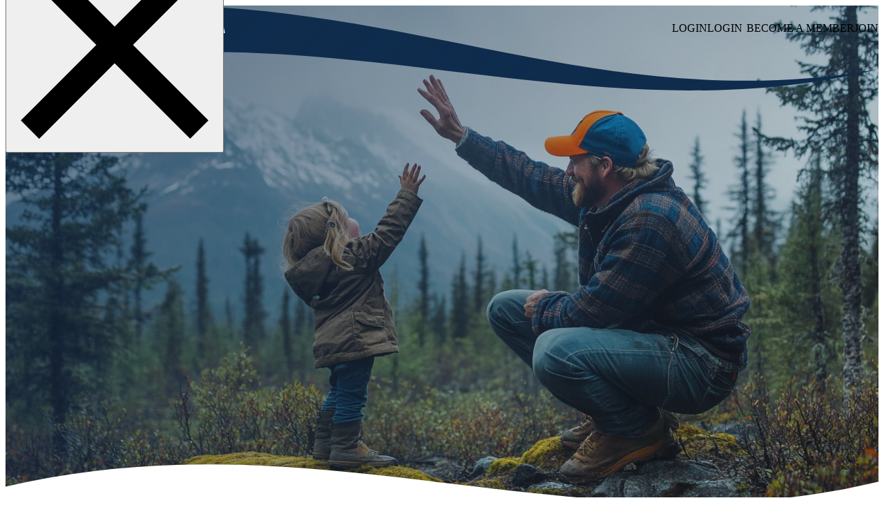

--- FILE ---
content_type: text/html; charset=UTF-8
request_url: https://spiritofak.com/tag/financial-education/
body_size: 24156
content:
<!DOCTYPE html>
<html lang="en-US">

<head>
	<meta charset="UTF-8">
	<meta name="viewport" content="width=device-width">
	<link rel="profile" href="http://gmpg.org/xfn/11">
	<link rel="pingback" href="">


	<meta name='robots' content='index, follow, max-image-preview:large, max-snippet:-1, max-video-preview:-1' />
	<style>img:is([sizes="auto" i], [sizes^="auto," i]) { contain-intrinsic-size: 3000px 1500px }</style>
	
	<!-- This site is optimized with the Yoast SEO plugin v26.7 - https://yoast.com/wordpress/plugins/seo/ -->
	<title>financial education Archives - Spirit of Alaska Credit Union</title>
	<link rel="canonical" href="https://spiritofak.com/tag/financial-education/" />
	<meta property="og:locale" content="en_US" />
	<meta property="og:type" content="article" />
	<meta property="og:title" content="financial education Archives - Spirit of Alaska Credit Union" />
	<meta property="og:url" content="https://spiritofak.com/tag/financial-education/" />
	<meta property="og:site_name" content="Spirit of Alaska Credit Union" />
	<meta property="og:image" content="https://spiritofak.com/wp-content/uploads/2017/03/About_Us-e1583263499117.jpg" />
	<meta property="og:image:width" content="1600" />
	<meta property="og:image:height" content="1067" />
	<meta property="og:image:type" content="image/jpeg" />
	<meta name="twitter:card" content="summary_large_image" />
	<meta name="twitter:site" content="@spiritofak_fcu" />
	<script type="application/ld+json" class="yoast-schema-graph">{"@context":"https://schema.org","@graph":[{"@type":"CollectionPage","@id":"https://spiritofak.com/tag/financial-education/","url":"https://spiritofak.com/tag/financial-education/","name":"financial education Archives - Spirit of Alaska Credit Union","isPartOf":{"@id":"https://spiritofak.com/#website"},"primaryImageOfPage":{"@id":"https://spiritofak.com/tag/financial-education/#primaryimage"},"image":{"@id":"https://spiritofak.com/tag/financial-education/#primaryimage"},"thumbnailUrl":"https://spiritofak.com/wp-content/uploads/2018/02/PFD-2017-webslider-01.jpg","breadcrumb":{"@id":"https://spiritofak.com/tag/financial-education/#breadcrumb"},"inLanguage":"en-US"},{"@type":"ImageObject","inLanguage":"en-US","@id":"https://spiritofak.com/tag/financial-education/#primaryimage","url":"https://spiritofak.com/wp-content/uploads/2018/02/PFD-2017-webslider-01.jpg","contentUrl":"https://spiritofak.com/wp-content/uploads/2018/02/PFD-2017-webslider-01.jpg","width":1400,"height":904},{"@type":"BreadcrumbList","@id":"https://spiritofak.com/tag/financial-education/#breadcrumb","itemListElement":[{"@type":"ListItem","position":1,"name":"Home","item":"https://spiritofak.com/"},{"@type":"ListItem","position":2,"name":"financial education"}]},{"@type":"WebSite","@id":"https://spiritofak.com/#website","url":"https://spiritofak.com/","name":"Spirit of Alaska Credit Union","description":"Award-winning, innovative service for Interior Alaskans","publisher":{"@id":"https://spiritofak.com/#organization"},"potentialAction":[{"@type":"SearchAction","target":{"@type":"EntryPoint","urlTemplate":"https://spiritofak.com/?s={search_term_string}"},"query-input":{"@type":"PropertyValueSpecification","valueRequired":true,"valueName":"search_term_string"}}],"inLanguage":"en-US"},{"@type":"Organization","@id":"https://spiritofak.com/#organization","name":"Spirit of Alaska Credit Union","url":"https://spiritofak.com/","logo":{"@type":"ImageObject","inLanguage":"en-US","@id":"https://spiritofak.com/#/schema/logo/image/","url":"https://spiritofak.com/wp-content/uploads/2025/05/SOA-Ultra-Horizontal-Logo-Reversed.svg","contentUrl":"https://spiritofak.com/wp-content/uploads/2025/05/SOA-Ultra-Horizontal-Logo-Reversed.svg","caption":"Spirit of Alaska Credit Union"},"image":{"@id":"https://spiritofak.com/#/schema/logo/image/"},"sameAs":["https://www.facebook.com/spiritofalaskafcu","https://x.com/spiritofak_fcu","https://www.youtube.com/user/SpiritofAK"]}]}</script>
	<!-- / Yoast SEO plugin. -->


<link rel='dns-prefetch' href='//cdn.jsdelivr.net' />
<link rel='dns-prefetch' href='//www.googletagmanager.com' />
<link rel='dns-prefetch' href='//use.typekit.net' />
<link rel="alternate" type="application/rss+xml" title="Spirit of Alaska Credit Union &raquo; financial education Tag Feed" href="https://spiritofak.com/tag/financial-education/feed/" />
<script type="text/javascript">
/* <![CDATA[ */
window._wpemojiSettings = {"baseUrl":"https:\/\/s.w.org\/images\/core\/emoji\/16.0.1\/72x72\/","ext":".png","svgUrl":"https:\/\/s.w.org\/images\/core\/emoji\/16.0.1\/svg\/","svgExt":".svg","source":{"concatemoji":"https:\/\/spiritofak.com\/wp-includes\/js\/wp-emoji-release.min.js?ver=6.8.3"}};
/*! This file is auto-generated */
!function(s,n){var o,i,e;function c(e){try{var t={supportTests:e,timestamp:(new Date).valueOf()};sessionStorage.setItem(o,JSON.stringify(t))}catch(e){}}function p(e,t,n){e.clearRect(0,0,e.canvas.width,e.canvas.height),e.fillText(t,0,0);var t=new Uint32Array(e.getImageData(0,0,e.canvas.width,e.canvas.height).data),a=(e.clearRect(0,0,e.canvas.width,e.canvas.height),e.fillText(n,0,0),new Uint32Array(e.getImageData(0,0,e.canvas.width,e.canvas.height).data));return t.every(function(e,t){return e===a[t]})}function u(e,t){e.clearRect(0,0,e.canvas.width,e.canvas.height),e.fillText(t,0,0);for(var n=e.getImageData(16,16,1,1),a=0;a<n.data.length;a++)if(0!==n.data[a])return!1;return!0}function f(e,t,n,a){switch(t){case"flag":return n(e,"\ud83c\udff3\ufe0f\u200d\u26a7\ufe0f","\ud83c\udff3\ufe0f\u200b\u26a7\ufe0f")?!1:!n(e,"\ud83c\udde8\ud83c\uddf6","\ud83c\udde8\u200b\ud83c\uddf6")&&!n(e,"\ud83c\udff4\udb40\udc67\udb40\udc62\udb40\udc65\udb40\udc6e\udb40\udc67\udb40\udc7f","\ud83c\udff4\u200b\udb40\udc67\u200b\udb40\udc62\u200b\udb40\udc65\u200b\udb40\udc6e\u200b\udb40\udc67\u200b\udb40\udc7f");case"emoji":return!a(e,"\ud83e\udedf")}return!1}function g(e,t,n,a){var r="undefined"!=typeof WorkerGlobalScope&&self instanceof WorkerGlobalScope?new OffscreenCanvas(300,150):s.createElement("canvas"),o=r.getContext("2d",{willReadFrequently:!0}),i=(o.textBaseline="top",o.font="600 32px Arial",{});return e.forEach(function(e){i[e]=t(o,e,n,a)}),i}function t(e){var t=s.createElement("script");t.src=e,t.defer=!0,s.head.appendChild(t)}"undefined"!=typeof Promise&&(o="wpEmojiSettingsSupports",i=["flag","emoji"],n.supports={everything:!0,everythingExceptFlag:!0},e=new Promise(function(e){s.addEventListener("DOMContentLoaded",e,{once:!0})}),new Promise(function(t){var n=function(){try{var e=JSON.parse(sessionStorage.getItem(o));if("object"==typeof e&&"number"==typeof e.timestamp&&(new Date).valueOf()<e.timestamp+604800&&"object"==typeof e.supportTests)return e.supportTests}catch(e){}return null}();if(!n){if("undefined"!=typeof Worker&&"undefined"!=typeof OffscreenCanvas&&"undefined"!=typeof URL&&URL.createObjectURL&&"undefined"!=typeof Blob)try{var e="postMessage("+g.toString()+"("+[JSON.stringify(i),f.toString(),p.toString(),u.toString()].join(",")+"));",a=new Blob([e],{type:"text/javascript"}),r=new Worker(URL.createObjectURL(a),{name:"wpTestEmojiSupports"});return void(r.onmessage=function(e){c(n=e.data),r.terminate(),t(n)})}catch(e){}c(n=g(i,f,p,u))}t(n)}).then(function(e){for(var t in e)n.supports[t]=e[t],n.supports.everything=n.supports.everything&&n.supports[t],"flag"!==t&&(n.supports.everythingExceptFlag=n.supports.everythingExceptFlag&&n.supports[t]);n.supports.everythingExceptFlag=n.supports.everythingExceptFlag&&!n.supports.flag,n.DOMReady=!1,n.readyCallback=function(){n.DOMReady=!0}}).then(function(){return e}).then(function(){var e;n.supports.everything||(n.readyCallback(),(e=n.source||{}).concatemoji?t(e.concatemoji):e.wpemoji&&e.twemoji&&(t(e.twemoji),t(e.wpemoji)))}))}((window,document),window._wpemojiSettings);
/* ]]> */
</script>
<style id='wp-emoji-styles-inline-css' type='text/css'>

	img.wp-smiley, img.emoji {
		display: inline !important;
		border: none !important;
		box-shadow: none !important;
		height: 1em !important;
		width: 1em !important;
		margin: 0 0.07em !important;
		vertical-align: -0.1em !important;
		background: none !important;
		padding: 0 !important;
	}
</style>
<link rel='stylesheet' id='wp-block-library-css' href='https://spiritofak.com/wp-includes/css/dist/block-library/style.min.css?ver=6.8.3' type='text/css' media='all' />
<style id='wp-block-library-theme-inline-css' type='text/css'>
.wp-block-audio :where(figcaption){color:#555;font-size:13px;text-align:center}.is-dark-theme .wp-block-audio :where(figcaption){color:#ffffffa6}.wp-block-audio{margin:0 0 1em}.wp-block-code{border:1px solid #ccc;border-radius:4px;font-family:Menlo,Consolas,monaco,monospace;padding:.8em 1em}.wp-block-embed :where(figcaption){color:#555;font-size:13px;text-align:center}.is-dark-theme .wp-block-embed :where(figcaption){color:#ffffffa6}.wp-block-embed{margin:0 0 1em}.blocks-gallery-caption{color:#555;font-size:13px;text-align:center}.is-dark-theme .blocks-gallery-caption{color:#ffffffa6}:root :where(.wp-block-image figcaption){color:#555;font-size:13px;text-align:center}.is-dark-theme :root :where(.wp-block-image figcaption){color:#ffffffa6}.wp-block-image{margin:0 0 1em}.wp-block-pullquote{border-bottom:4px solid;border-top:4px solid;color:currentColor;margin-bottom:1.75em}.wp-block-pullquote cite,.wp-block-pullquote footer,.wp-block-pullquote__citation{color:currentColor;font-size:.8125em;font-style:normal;text-transform:uppercase}.wp-block-quote{border-left:.25em solid;margin:0 0 1.75em;padding-left:1em}.wp-block-quote cite,.wp-block-quote footer{color:currentColor;font-size:.8125em;font-style:normal;position:relative}.wp-block-quote:where(.has-text-align-right){border-left:none;border-right:.25em solid;padding-left:0;padding-right:1em}.wp-block-quote:where(.has-text-align-center){border:none;padding-left:0}.wp-block-quote.is-large,.wp-block-quote.is-style-large,.wp-block-quote:where(.is-style-plain){border:none}.wp-block-search .wp-block-search__label{font-weight:700}.wp-block-search__button{border:1px solid #ccc;padding:.375em .625em}:where(.wp-block-group.has-background){padding:1.25em 2.375em}.wp-block-separator.has-css-opacity{opacity:.4}.wp-block-separator{border:none;border-bottom:2px solid;margin-left:auto;margin-right:auto}.wp-block-separator.has-alpha-channel-opacity{opacity:1}.wp-block-separator:not(.is-style-wide):not(.is-style-dots){width:100px}.wp-block-separator.has-background:not(.is-style-dots){border-bottom:none;height:1px}.wp-block-separator.has-background:not(.is-style-wide):not(.is-style-dots){height:2px}.wp-block-table{margin:0 0 1em}.wp-block-table td,.wp-block-table th{word-break:normal}.wp-block-table :where(figcaption){color:#555;font-size:13px;text-align:center}.is-dark-theme .wp-block-table :where(figcaption){color:#ffffffa6}.wp-block-video :where(figcaption){color:#555;font-size:13px;text-align:center}.is-dark-theme .wp-block-video :where(figcaption){color:#ffffffa6}.wp-block-video{margin:0 0 1em}:root :where(.wp-block-template-part.has-background){margin-bottom:0;margin-top:0;padding:1.25em 2.375em}
</style>
<style id='global-styles-inline-css' type='text/css'>
:root{--wp--preset--aspect-ratio--square: 1;--wp--preset--aspect-ratio--4-3: 4/3;--wp--preset--aspect-ratio--3-4: 3/4;--wp--preset--aspect-ratio--3-2: 3/2;--wp--preset--aspect-ratio--2-3: 2/3;--wp--preset--aspect-ratio--16-9: 16/9;--wp--preset--aspect-ratio--9-16: 9/16;--wp--preset--color--black: #000000;--wp--preset--color--cyan-bluish-gray: #abb8c3;--wp--preset--color--white: #ffffff;--wp--preset--color--pale-pink: #f78da7;--wp--preset--color--vivid-red: #cf2e2e;--wp--preset--color--luminous-vivid-orange: #ff6900;--wp--preset--color--luminous-vivid-amber: #fcb900;--wp--preset--color--light-green-cyan: #7bdcb5;--wp--preset--color--vivid-green-cyan: #00d084;--wp--preset--color--pale-cyan-blue: #8ed1fc;--wp--preset--color--vivid-cyan-blue: #0693e3;--wp--preset--color--vivid-purple: #9b51e0;--wp--preset--color--primary-blue: #0F2C4D;--wp--preset--color--primary-purple: #545AAC;--wp--preset--color--primary-teal: #339999;--wp--preset--color--secondary-purple: #624D97;--wp--preset--color--secondary-teal: #6ABEA3;--wp--preset--color--accent: #4DF4BE;--wp--preset--color--body: #666666;--wp--preset--color--light-purple: #EAEBFF;--wp--preset--color--light-teal: #D1EDE3;--wp--preset--gradient--vivid-cyan-blue-to-vivid-purple: linear-gradient(135deg,rgba(6,147,227,1) 0%,rgb(155,81,224) 100%);--wp--preset--gradient--light-green-cyan-to-vivid-green-cyan: linear-gradient(135deg,rgb(122,220,180) 0%,rgb(0,208,130) 100%);--wp--preset--gradient--luminous-vivid-amber-to-luminous-vivid-orange: linear-gradient(135deg,rgba(252,185,0,1) 0%,rgba(255,105,0,1) 100%);--wp--preset--gradient--luminous-vivid-orange-to-vivid-red: linear-gradient(135deg,rgba(255,105,0,1) 0%,rgb(207,46,46) 100%);--wp--preset--gradient--very-light-gray-to-cyan-bluish-gray: linear-gradient(135deg,rgb(238,238,238) 0%,rgb(169,184,195) 100%);--wp--preset--gradient--cool-to-warm-spectrum: linear-gradient(135deg,rgb(74,234,220) 0%,rgb(151,120,209) 20%,rgb(207,42,186) 40%,rgb(238,44,130) 60%,rgb(251,105,98) 80%,rgb(254,248,76) 100%);--wp--preset--gradient--blush-light-purple: linear-gradient(135deg,rgb(255,206,236) 0%,rgb(152,150,240) 100%);--wp--preset--gradient--blush-bordeaux: linear-gradient(135deg,rgb(254,205,165) 0%,rgb(254,45,45) 50%,rgb(107,0,62) 100%);--wp--preset--gradient--luminous-dusk: linear-gradient(135deg,rgb(255,203,112) 0%,rgb(199,81,192) 50%,rgb(65,88,208) 100%);--wp--preset--gradient--pale-ocean: linear-gradient(135deg,rgb(255,245,203) 0%,rgb(182,227,212) 50%,rgb(51,167,181) 100%);--wp--preset--gradient--electric-grass: linear-gradient(135deg,rgb(202,248,128) 0%,rgb(113,206,126) 100%);--wp--preset--gradient--midnight: linear-gradient(135deg,rgb(2,3,129) 0%,rgb(40,116,252) 100%);--wp--preset--gradient--primary-gradient: linear-gradient(90deg, #48489F 0%, #3C57AE 21.32%, #65C7A7 100%);--wp--preset--gradient--teal-fade: linear-gradient(90deg, var(--wp--preset--color--primary-teal) 0%, var(--wp--preset--color--secondary-teal) 100%);--wp--preset--gradient--light-to-blue: linear-gradient(45deg, var(--wp--preset--color--light) 0%, var(--wp--preset--color--primary-blue) 100%);--wp--preset--font-size--small: 13px;--wp--preset--font-size--medium: 20px;--wp--preset--font-size--large: 36px;--wp--preset--font-size--x-large: 42px;--wp--preset--font-size--base: 1rem;--wp--preset--font-size--h-4: clamp(1rem, 0.5rem + 1vw, 1.5rem);--wp--preset--font-size--h-3: clamp(1.333rem, 0.5rem + 1.5vw, 2rem);--wp--preset--font-size--h-2: clamp(2rem, 1rem + 2vw, 3rem);--wp--preset--font-size--h-1: clamp(2.667rem, 1.5rem + 2.5vw, 4rem);--wp--preset--font-size--testimonial: clamp(1.833rem, 1rem + 2vw, 2.75rem);--wp--preset--font-family--vinyl: vinyl, sans-serif;--wp--preset--font-family--interface: interface, sans-serif;--wp--preset--font-family--asap: asap, sans-serif;--wp--preset--spacing--20: 0.44rem;--wp--preset--spacing--30: 0.67rem;--wp--preset--spacing--40: 1rem;--wp--preset--spacing--50: 1.5rem;--wp--preset--spacing--60: 2.25rem;--wp--preset--spacing--70: 3.38rem;--wp--preset--spacing--80: 5.06rem;--wp--preset--shadow--natural: 6px 6px 9px rgba(0, 0, 0, 0.2);--wp--preset--shadow--deep: 12px 12px 50px rgba(0, 0, 0, 0.4);--wp--preset--shadow--sharp: 6px 6px 0px rgba(0, 0, 0, 0.2);--wp--preset--shadow--outlined: 6px 6px 0px -3px rgba(255, 255, 255, 1), 6px 6px rgba(0, 0, 0, 1);--wp--preset--shadow--crisp: 6px 6px 0px rgba(0, 0, 0, 1);}:root { --wp--style--global--content-size: 1280px;--wp--style--global--wide-size: 1440px; }:where(body) { margin: 0; }.wp-site-blocks > .alignleft { float: left; margin-right: 2em; }.wp-site-blocks > .alignright { float: right; margin-left: 2em; }.wp-site-blocks > .aligncenter { justify-content: center; margin-left: auto; margin-right: auto; }:where(.wp-site-blocks) > * { margin-block-start: 24px; margin-block-end: 0; }:where(.wp-site-blocks) > :first-child { margin-block-start: 0; }:where(.wp-site-blocks) > :last-child { margin-block-end: 0; }:root { --wp--style--block-gap: 24px; }:root :where(.is-layout-flow) > :first-child{margin-block-start: 0;}:root :where(.is-layout-flow) > :last-child{margin-block-end: 0;}:root :where(.is-layout-flow) > *{margin-block-start: 24px;margin-block-end: 0;}:root :where(.is-layout-constrained) > :first-child{margin-block-start: 0;}:root :where(.is-layout-constrained) > :last-child{margin-block-end: 0;}:root :where(.is-layout-constrained) > *{margin-block-start: 24px;margin-block-end: 0;}:root :where(.is-layout-flex){gap: 24px;}:root :where(.is-layout-grid){gap: 24px;}.is-layout-flow > .alignleft{float: left;margin-inline-start: 0;margin-inline-end: 2em;}.is-layout-flow > .alignright{float: right;margin-inline-start: 2em;margin-inline-end: 0;}.is-layout-flow > .aligncenter{margin-left: auto !important;margin-right: auto !important;}.is-layout-constrained > .alignleft{float: left;margin-inline-start: 0;margin-inline-end: 2em;}.is-layout-constrained > .alignright{float: right;margin-inline-start: 2em;margin-inline-end: 0;}.is-layout-constrained > .aligncenter{margin-left: auto !important;margin-right: auto !important;}.is-layout-constrained > :where(:not(.alignleft):not(.alignright):not(.alignfull)){max-width: var(--wp--style--global--content-size);margin-left: auto !important;margin-right: auto !important;}.is-layout-constrained > .alignwide{max-width: var(--wp--style--global--wide-size);}body .is-layout-flex{display: flex;}.is-layout-flex{flex-wrap: wrap;align-items: center;}.is-layout-flex > :is(*, div){margin: 0;}body .is-layout-grid{display: grid;}.is-layout-grid > :is(*, div){margin: 0;}body{padding-top: 0px;padding-right: 0px;padding-bottom: 0px;padding-left: 0px;}a:where(:not(.wp-element-button)){text-decoration: underline;}:root :where(.wp-element-button, .wp-block-button__link){background-color: #32373c;border-width: 0;color: #fff;font-family: inherit;font-size: inherit;line-height: inherit;padding: calc(0.667em + 2px) calc(1.333em + 2px);text-decoration: none;}.has-black-color{color: var(--wp--preset--color--black) !important;}.has-cyan-bluish-gray-color{color: var(--wp--preset--color--cyan-bluish-gray) !important;}.has-white-color{color: var(--wp--preset--color--white) !important;}.has-pale-pink-color{color: var(--wp--preset--color--pale-pink) !important;}.has-vivid-red-color{color: var(--wp--preset--color--vivid-red) !important;}.has-luminous-vivid-orange-color{color: var(--wp--preset--color--luminous-vivid-orange) !important;}.has-luminous-vivid-amber-color{color: var(--wp--preset--color--luminous-vivid-amber) !important;}.has-light-green-cyan-color{color: var(--wp--preset--color--light-green-cyan) !important;}.has-vivid-green-cyan-color{color: var(--wp--preset--color--vivid-green-cyan) !important;}.has-pale-cyan-blue-color{color: var(--wp--preset--color--pale-cyan-blue) !important;}.has-vivid-cyan-blue-color{color: var(--wp--preset--color--vivid-cyan-blue) !important;}.has-vivid-purple-color{color: var(--wp--preset--color--vivid-purple) !important;}.has-primary-blue-color{color: var(--wp--preset--color--primary-blue) !important;}.has-primary-purple-color{color: var(--wp--preset--color--primary-purple) !important;}.has-primary-teal-color{color: var(--wp--preset--color--primary-teal) !important;}.has-secondary-purple-color{color: var(--wp--preset--color--secondary-purple) !important;}.has-secondary-teal-color{color: var(--wp--preset--color--secondary-teal) !important;}.has-accent-color{color: var(--wp--preset--color--accent) !important;}.has-body-color{color: var(--wp--preset--color--body) !important;}.has-light-purple-color{color: var(--wp--preset--color--light-purple) !important;}.has-light-teal-color{color: var(--wp--preset--color--light-teal) !important;}.has-black-background-color{background-color: var(--wp--preset--color--black) !important;}.has-cyan-bluish-gray-background-color{background-color: var(--wp--preset--color--cyan-bluish-gray) !important;}.has-white-background-color{background-color: var(--wp--preset--color--white) !important;}.has-pale-pink-background-color{background-color: var(--wp--preset--color--pale-pink) !important;}.has-vivid-red-background-color{background-color: var(--wp--preset--color--vivid-red) !important;}.has-luminous-vivid-orange-background-color{background-color: var(--wp--preset--color--luminous-vivid-orange) !important;}.has-luminous-vivid-amber-background-color{background-color: var(--wp--preset--color--luminous-vivid-amber) !important;}.has-light-green-cyan-background-color{background-color: var(--wp--preset--color--light-green-cyan) !important;}.has-vivid-green-cyan-background-color{background-color: var(--wp--preset--color--vivid-green-cyan) !important;}.has-pale-cyan-blue-background-color{background-color: var(--wp--preset--color--pale-cyan-blue) !important;}.has-vivid-cyan-blue-background-color{background-color: var(--wp--preset--color--vivid-cyan-blue) !important;}.has-vivid-purple-background-color{background-color: var(--wp--preset--color--vivid-purple) !important;}.has-primary-blue-background-color{background-color: var(--wp--preset--color--primary-blue) !important;}.has-primary-purple-background-color{background-color: var(--wp--preset--color--primary-purple) !important;}.has-primary-teal-background-color{background-color: var(--wp--preset--color--primary-teal) !important;}.has-secondary-purple-background-color{background-color: var(--wp--preset--color--secondary-purple) !important;}.has-secondary-teal-background-color{background-color: var(--wp--preset--color--secondary-teal) !important;}.has-accent-background-color{background-color: var(--wp--preset--color--accent) !important;}.has-body-background-color{background-color: var(--wp--preset--color--body) !important;}.has-light-purple-background-color{background-color: var(--wp--preset--color--light-purple) !important;}.has-light-teal-background-color{background-color: var(--wp--preset--color--light-teal) !important;}.has-black-border-color{border-color: var(--wp--preset--color--black) !important;}.has-cyan-bluish-gray-border-color{border-color: var(--wp--preset--color--cyan-bluish-gray) !important;}.has-white-border-color{border-color: var(--wp--preset--color--white) !important;}.has-pale-pink-border-color{border-color: var(--wp--preset--color--pale-pink) !important;}.has-vivid-red-border-color{border-color: var(--wp--preset--color--vivid-red) !important;}.has-luminous-vivid-orange-border-color{border-color: var(--wp--preset--color--luminous-vivid-orange) !important;}.has-luminous-vivid-amber-border-color{border-color: var(--wp--preset--color--luminous-vivid-amber) !important;}.has-light-green-cyan-border-color{border-color: var(--wp--preset--color--light-green-cyan) !important;}.has-vivid-green-cyan-border-color{border-color: var(--wp--preset--color--vivid-green-cyan) !important;}.has-pale-cyan-blue-border-color{border-color: var(--wp--preset--color--pale-cyan-blue) !important;}.has-vivid-cyan-blue-border-color{border-color: var(--wp--preset--color--vivid-cyan-blue) !important;}.has-vivid-purple-border-color{border-color: var(--wp--preset--color--vivid-purple) !important;}.has-primary-blue-border-color{border-color: var(--wp--preset--color--primary-blue) !important;}.has-primary-purple-border-color{border-color: var(--wp--preset--color--primary-purple) !important;}.has-primary-teal-border-color{border-color: var(--wp--preset--color--primary-teal) !important;}.has-secondary-purple-border-color{border-color: var(--wp--preset--color--secondary-purple) !important;}.has-secondary-teal-border-color{border-color: var(--wp--preset--color--secondary-teal) !important;}.has-accent-border-color{border-color: var(--wp--preset--color--accent) !important;}.has-body-border-color{border-color: var(--wp--preset--color--body) !important;}.has-light-purple-border-color{border-color: var(--wp--preset--color--light-purple) !important;}.has-light-teal-border-color{border-color: var(--wp--preset--color--light-teal) !important;}.has-vivid-cyan-blue-to-vivid-purple-gradient-background{background: var(--wp--preset--gradient--vivid-cyan-blue-to-vivid-purple) !important;}.has-light-green-cyan-to-vivid-green-cyan-gradient-background{background: var(--wp--preset--gradient--light-green-cyan-to-vivid-green-cyan) !important;}.has-luminous-vivid-amber-to-luminous-vivid-orange-gradient-background{background: var(--wp--preset--gradient--luminous-vivid-amber-to-luminous-vivid-orange) !important;}.has-luminous-vivid-orange-to-vivid-red-gradient-background{background: var(--wp--preset--gradient--luminous-vivid-orange-to-vivid-red) !important;}.has-very-light-gray-to-cyan-bluish-gray-gradient-background{background: var(--wp--preset--gradient--very-light-gray-to-cyan-bluish-gray) !important;}.has-cool-to-warm-spectrum-gradient-background{background: var(--wp--preset--gradient--cool-to-warm-spectrum) !important;}.has-blush-light-purple-gradient-background{background: var(--wp--preset--gradient--blush-light-purple) !important;}.has-blush-bordeaux-gradient-background{background: var(--wp--preset--gradient--blush-bordeaux) !important;}.has-luminous-dusk-gradient-background{background: var(--wp--preset--gradient--luminous-dusk) !important;}.has-pale-ocean-gradient-background{background: var(--wp--preset--gradient--pale-ocean) !important;}.has-electric-grass-gradient-background{background: var(--wp--preset--gradient--electric-grass) !important;}.has-midnight-gradient-background{background: var(--wp--preset--gradient--midnight) !important;}.has-primary-gradient-gradient-background{background: var(--wp--preset--gradient--primary-gradient) !important;}.has-teal-fade-gradient-background{background: var(--wp--preset--gradient--teal-fade) !important;}.has-light-to-blue-gradient-background{background: var(--wp--preset--gradient--light-to-blue) !important;}.has-small-font-size{font-size: var(--wp--preset--font-size--small) !important;}.has-medium-font-size{font-size: var(--wp--preset--font-size--medium) !important;}.has-large-font-size{font-size: var(--wp--preset--font-size--large) !important;}.has-x-large-font-size{font-size: var(--wp--preset--font-size--x-large) !important;}.has-base-font-size{font-size: var(--wp--preset--font-size--base) !important;}.has-h-4-font-size{font-size: var(--wp--preset--font-size--h-4) !important;}.has-h-3-font-size{font-size: var(--wp--preset--font-size--h-3) !important;}.has-h-2-font-size{font-size: var(--wp--preset--font-size--h-2) !important;}.has-h-1-font-size{font-size: var(--wp--preset--font-size--h-1) !important;}.has-testimonial-font-size{font-size: var(--wp--preset--font-size--testimonial) !important;}.has-vinyl-font-family{font-family: var(--wp--preset--font-family--vinyl) !important;}.has-interface-font-family{font-family: var(--wp--preset--font-family--interface) !important;}.has-asap-font-family{font-family: var(--wp--preset--font-family--asap) !important;}
:root :where(.wp-block-columns-is-layout-flow) > :first-child{margin-block-start: 0;}:root :where(.wp-block-columns-is-layout-flow) > :last-child{margin-block-end: 0;}:root :where(.wp-block-columns-is-layout-flow) > *{margin-block-start: 20px;margin-block-end: 0;}:root :where(.wp-block-columns-is-layout-constrained) > :first-child{margin-block-start: 0;}:root :where(.wp-block-columns-is-layout-constrained) > :last-child{margin-block-end: 0;}:root :where(.wp-block-columns-is-layout-constrained) > *{margin-block-start: 20px;margin-block-end: 0;}:root :where(.wp-block-columns-is-layout-flex){gap: 20px;}:root :where(.wp-block-columns-is-layout-grid){gap: 20px;}
:root :where(.wp-block-pullquote){font-size: 1.5em;line-height: 1.6;}
</style>
<link rel='stylesheet' id='wp-video-popup-css' href='https://spiritofak.com/wp-content/plugins/wp-video-popup-pro/inc/css/wp-video-popup.css?ver=2.10' type='text/css' media='all' />
<link rel='stylesheet' id='tailpress-css' href='https://spiritofak.com/wp-content/themes/tailpress-4.x%202/css/app.css?ver=4.0.0' type='text/css' media='all' />
<link rel='stylesheet' id='dashicons-css' href='https://spiritofak.com/wp-includes/css/dashicons.min.css?ver=6.8.3' type='text/css' media='all' />
<link rel='stylesheet' id='spirit-typekit-css' href='https://use.typekit.net/pxv4wns.css' type='text/css' media='all' />
<link rel='stylesheet' id='swiper-css-css' href='https://cdn.jsdelivr.net/npm/swiper@11/swiper-bundle.min.css?ver=6.8.3' type='text/css' media='all' />
<link rel='stylesheet' id='algolia-autocomplete-css' href='https://spiritofak.com/wp-content/plugins/wp-search-with-algolia/css/algolia-autocomplete.css?ver=2.11.1' type='text/css' media='all' />
<script type="text/javascript" src="https://spiritofak.com/wp-includes/js/jquery/jquery.min.js?ver=3.7.1" id="jquery-core-js"></script>
<script type="text/javascript" src="https://spiritofak.com/wp-includes/js/jquery/jquery-migrate.min.js?ver=3.4.1" id="jquery-migrate-js"></script>
<script type="text/javascript" src="https://spiritofak.com/wp-content/themes/tailpress-4.x%202/js/splide.min.js?ver=4.0.0" id="splide-js"></script>
<script type="text/javascript" src="https://spiritofak.com/wp-content/themes/tailpress-4.x%202/js/app.js?ver=4.0.0" id="tailpress-js"></script>

<!-- Google tag (gtag.js) snippet added by Site Kit -->
<!-- Google Analytics snippet added by Site Kit -->
<!-- Google Ads snippet added by Site Kit -->
<script type="text/javascript" src="https://www.googletagmanager.com/gtag/js?id=GT-K5LWTVD" id="google_gtagjs-js" async></script>
<script type="text/javascript" id="google_gtagjs-js-after">
/* <![CDATA[ */
window.dataLayer = window.dataLayer || [];function gtag(){dataLayer.push(arguments);}
gtag("set","linker",{"domains":["spiritofak.com"]});
gtag("js", new Date());
gtag("set", "developer_id.dZTNiMT", true);
gtag("config", "GT-K5LWTVD");
gtag("config", "AW-17532631261");
 window._googlesitekit = window._googlesitekit || {}; window._googlesitekit.throttledEvents = []; window._googlesitekit.gtagEvent = (name, data) => { var key = JSON.stringify( { name, data } ); if ( !! window._googlesitekit.throttledEvents[ key ] ) { return; } window._googlesitekit.throttledEvents[ key ] = true; setTimeout( () => { delete window._googlesitekit.throttledEvents[ key ]; }, 5 ); gtag( "event", name, { ...data, event_source: "site-kit" } ); }; 
/* ]]> */
</script>
<link rel="https://api.w.org/" href="https://spiritofak.com/wp-json/" /><link rel="alternate" title="JSON" type="application/json" href="https://spiritofak.com/wp-json/wp/v2/tags/76" /><link rel="EditURI" type="application/rsd+xml" title="RSD" href="https://spiritofak.com/xmlrpc.php?rsd" />
<meta name="generator" content="WordPress 6.8.3" />
<meta name="generator" content="Site Kit by Google 1.168.0" />		<style>
			.algolia-search-highlight {
				background-color: #fffbcc;
				border-radius: 2px;
				font-style: normal;
			}
		</style>
		<link rel="icon" href="https://spiritofak.com/wp-content/uploads/2025/05/Profile-Photo-150x150.png" sizes="32x32" />
<link rel="icon" href="https://spiritofak.com/wp-content/uploads/2025/05/Profile-Photo-300x300.png" sizes="192x192" />
<link rel="apple-touch-icon" href="https://spiritofak.com/wp-content/uploads/2025/05/Profile-Photo-300x300.png" />
<meta name="msapplication-TileImage" content="https://spiritofak.com/wp-content/uploads/2025/05/Profile-Photo-300x300.png" />
		<style type="text/css" id="wp-custom-css">
			.no-decor a {text-decoration: none;}		</style>
		</head>

<body class="archive tag tag-financial-education tag-76 wp-custom-logo wp-embed-responsive wp-theme-tailpress-4x2 antialiased">

	
		<div id="algolia-search">
		<form role="search" method="get" class="search-form" action="https://spiritofak.com/">
				<label>
					<span class="screen-reader-text">Search for:</span>
					<input type="search" class="search-field" placeholder="Search &hellip;" value="" name="s" />
				</label>
				<input type="submit" class="search-submit" value="Search" />
			</form>		<button class="btn-search">
				<svg id="Layer_1" xmlns="http://www.w3.org/2000/svg" version="1.1" viewBox="0 0 48 48">
					<path fill="none" stroke="currentColor" stroke-miterlimit="10" stroke-width="6" d="m4.38 4.38 39.23 39.23M43.61 4.38 4.39 43.62"/>
				</svg>
		</button>
	</div>
		<div id="off-canvas">
		<div id="oc-top-container">
			<div>
				<img class="max-w-12 w-full" src="https://spiritofak.com/wp-content/themes/tailpress-4.x%202/images/SOA-Logo-Mark-Reverse.svg" alt="Spirit of Alaska Logo Mark" />
			</div>
			<div class="flex gap-2">
				<button class="btn-search">
					<svg fill="none" xmlns="http://www.w3.org/2000/svg" viewBox="0 0 47 47">
						<path d="M23.5332 46.1758c-3.1224 0-6.0586-.5944-8.8086-1.7832-2.7357-1.1745-5.142-2.8002-7.2187-4.877-2.0769-2.0768-3.7097-4.483-4.8985-7.2187-1.1745-2.75-1.7617-5.6862-1.7617-8.8086 0-3.1367.5872-6.0729 1.7617-8.8086 1.1888-2.75 2.8216-5.1634 4.8985-7.2403 2.0768-2.0768 4.483-3.7024 7.2187-4.8769 2.75-1.1745 5.6862-1.7617 8.8086-1.7617 3.1367 0 6.0729.5872 8.8086 1.7617 2.75 1.1745 5.1634 2.8001 7.2402 4.877 2.0769 2.0768 3.7025 4.4902 4.877 7.2402 1.1888 2.7357 1.7832 5.6719 1.7832 8.8086 0 3.1224-.5944 6.0586-1.7832 8.8086-1.1745 2.7357-2.8001 5.1419-4.877 7.2187-2.0768 2.0768-4.4902 3.7025-7.2402 4.877-2.7357 1.1888-5.6719 1.7832-8.8086 1.7832Zm-2.1484-15.5332c.802 0 1.5755-.1003 2.3203-.3008.7591-.2148 1.4609-.5085 2.1054-.8809l4.8985 4.8555c.5443.5443 1.1816.8164 1.9121.8164.7161 0 1.3105-.2435 1.7832-.7305.4727-.4869.709-1.0957.709-1.8261 0-.3295-.0645-.6446-.1934-.9453-.1146-.3151-.3008-.6016-.5586-.8594l-4.8554-4.877c.4153-.6731.7376-1.4036.9668-2.1914.2291-.8021.3437-1.6328.3437-2.4922 0-1.733-.4297-3.3086-1.2891-4.7265-.845-1.4323-1.9837-2.5782-3.416-3.4375-1.4323-.8594-3.0078-1.2891-4.7265-1.2891-1.7188 0-3.2943.4297-4.7266 1.2891-1.4323.8593-2.5781 2.0052-3.4375 3.4375-.845 1.4323-1.2676 3.0078-1.2676 4.7265 0 1.7331.4226 3.3158 1.2676 4.7481.8594 1.418 2.0052 2.5566 3.4375 3.416 1.4323.8451 3.0078 1.2676 4.7266 1.2676Zm0-3.8457c-1.017 0-1.9551-.2507-2.8145-.752-.845-.5013-1.5182-1.1745-2.0195-2.0195-.5013-.8451-.752-1.7832-.752-2.8145 0-1.0312.2507-1.9694.752-2.8144.5013-.8451 1.1745-1.5182 2.0195-2.0195.8594-.5013 1.7975-.752 2.8145-.752 1.0169 0 1.9479.2507 2.7929.752.8451.5013 1.5183 1.1744 2.0196 2.0195.5013.845.7519 1.7832.7519 2.8144 0 1.0313-.2506 1.9694-.7519 2.8145-.5013.845-1.1745 1.5182-2.0196 2.0195-.845.5013-1.776.752-2.7929.752Z" fill="currentColor"/>
					</svg>
				</button>
				<button id="canvas-close">
					<svg id="Layer_1" xmlns="http://www.w3.org/2000/svg" version="1.1" viewBox="0 0 48 48">
						<path fill="none" stroke="currentColor" stroke-miterlimit="10" stroke-width="8" d="m4.38 4.38 39.23 39.23M43.61 4.38 4.39 43.62"/>
					</svg>
				</button>
			</div>
		</div>
		<div id="oc-links">
			<span>Routing #: 325272212</span><br />
			<a href="/contact-locations/" class="button">Contact & Locations</a> |
								<a href="https://spiritofak.com/wp-content/uploads/2025/08/All-Rates-Printable-August-19-2025.pdf" alt="Download Rates" target="_blank"  class="button">Current Rates</a>
					</div>
		<div class="lg:hidden">
			<ul class="menu-acc" id="primaryMenuAcc"><li role="presentation" class="menu-acc-item">
<button id="#menuButton85" class="menu-acc-btn group" data-twe-collapse-init data-twe-collapse-collapsed data-twe-target="#acc85" data-expanded="false" aria-controls="acc85">Loans<span class="menu-acc-btn-caret"><svg xmlns="http://www.w3.org/2000/svg" fill="none" viewBox="0 0 24 24" stroke-width="3" stroke="currentColor"><path stroke-linecap="round" stroke-linejoin="round" d="M19.5 8.25l-7.5 7.5-7.5-7.5" /></svg></span>
</button>
<ul id="acc85" class="menu-acc-panel !visible hidden" data-twe-collapse-item aria-labelledby="menuButton85" data-twe-parent="#primaryMenuAcc">
<li><a href="https://spiritofak.com/business-loans/">Business Loans</a></li> 

<li><a href="https://spiritofak.com/credit-builder-loans/">Credit Builder Loans</a></li> 

<li><a href="https://spiritofak.com/personal-loans-2/">Personal Loans</a></li> 

<li><a href="https://spiritofak.com/real-estate-loans/">Real Estate Loans</a></li> 

<li><a href="https://spiritofak.com/vehicle-loans/">Vehicle Loans</a></li> 

<li><a href="https://spiritofak.com/credit-cards-2/">Credit Cards</a></li> 

<li><a href="https://spiritofak.com/loyalty-rate/">Spirit Loyalty Rate</a></li> 
</ul>
</li>
<li role="presentation" class="menu-acc-item">
<button id="#menuButton72" class="menu-acc-btn group" data-twe-collapse-init data-twe-collapse-collapsed data-twe-target="#acc72" data-expanded="false" aria-controls="acc72">Checking<span class="menu-acc-btn-caret"><svg xmlns="http://www.w3.org/2000/svg" fill="none" viewBox="0 0 24 24" stroke-width="3" stroke="currentColor"><path stroke-linecap="round" stroke-linejoin="round" d="M19.5 8.25l-7.5 7.5-7.5-7.5" /></svg></span>
</button>
<ul id="acc72" class="menu-acc-panel !visible hidden" data-twe-collapse-item aria-labelledby="menuButton72" data-twe-parent="#primaryMenuAcc">
<li><a href="https://spiritofak.com/debit-card-resources/">Debit Cards</a></li> 

<li><a href="https://spiritofak.com/business-checking-accounts/">Business Checking Accounts</a></li> 

<li><a href="https://spiritofak.com/prime-checking/">Prime Checking</a></li> 

<li><a href="https://spiritofak.com/e-z-checking/">E-Z Checking</a></li> 

<li><a href="https://spiritofak.com/simple-checking/">Simple Checking</a></li> 

<li><a href="https://spiritofak.com/prestige-checking/">Prestige Checking</a></li> 

<li><a href="https://spiritofak.com/youth-pocket-cache/">Youth Pocket Cache</a></li> 

<li><a href="https://spiritofak.com/overdraft-protection/">Overdraft Protection</a></li> 
</ul>
</li>
<li role="presentation" class="menu-acc-item">
<button id="#menuButton92" class="menu-acc-btn group" data-twe-collapse-init data-twe-collapse-collapsed data-twe-target="#acc92" data-expanded="false" aria-controls="acc92">Savings<span class="menu-acc-btn-caret"><svg xmlns="http://www.w3.org/2000/svg" fill="none" viewBox="0 0 24 24" stroke-width="3" stroke="currentColor"><path stroke-linecap="round" stroke-linejoin="round" d="M19.5 8.25l-7.5 7.5-7.5-7.5" /></svg></span>
</button>
<ul id="acc92" class="menu-acc-panel !visible hidden" data-twe-collapse-item aria-labelledby="menuButton92" data-twe-parent="#primaryMenuAcc">
<li><a href="https://spiritofak.com/savings-accounts/">Savings Accounts</a></li> 

<li><a href="https://spiritofak.com/business-savings-accounts/">Business Savings Accounts</a></li> 

<li><a href="https://spiritofak.com/savings-certificates/">Savings Certificates</a></li> 

<li><a href="https://spiritofak.com/education-savings-accounts/">Education Savings Accounts</a></li> 

<li><a href="https://spiritofak.com/ira/">Retirement Accounts (IRA)</a></li> 

<li><a href="https://spiritofak.com/money-market-savings-accounts/">Money Market Savings Accounts</a></li> 
</ul>
</li>
<li role="presentation" class="menu-acc-item">
<button id="#menuButton98" class="menu-acc-btn group" data-twe-collapse-init data-twe-collapse-collapsed data-twe-target="#acc98" data-expanded="false" aria-controls="acc98">Services<span class="menu-acc-btn-caret"><svg xmlns="http://www.w3.org/2000/svg" fill="none" viewBox="0 0 24 24" stroke-width="3" stroke="currentColor"><path stroke-linecap="round" stroke-linejoin="round" d="M19.5 8.25l-7.5 7.5-7.5-7.5" /></svg></span>
</button>
<ul id="acc98" class="menu-acc-panel !visible hidden" data-twe-collapse-item aria-labelledby="menuButton98" data-twe-parent="#primaryMenuAcc">
<li><a href="https://spiritofak.com/online-banking-services/">Online &#038; Mobile Banking Services</a></li> 

<li><a href="https://spiritofak.com/credit-cards-2/uchooserewards/">uChoose Rewards®</a></li> 

<li><a href="https://spiritofak.com/online-banking-services/bill-pay/">Bill Pay</a></li> 

<li><a href="https://spiritofak.com/allpoint-atm-network/">Allpoint ATM Network</a></li> 

<li><a href="https://spiritofak.com/safe-deposit-boxes/">Safe Deposit Boxes</a></li> 

<li><a href="https://spiritofak.com/more-services/">More Services &amp; Forms</a></li> 
</ul>
</li>
<li role="presentation" class="menu-acc-item">
<button id="#menuButton4" class="menu-acc-btn group" data-twe-collapse-init data-twe-collapse-collapsed data-twe-target="#acc4" data-expanded="false" aria-controls="acc4">About<span class="menu-acc-btn-caret"><svg xmlns="http://www.w3.org/2000/svg" fill="none" viewBox="0 0 24 24" stroke-width="3" stroke="currentColor"><path stroke-linecap="round" stroke-linejoin="round" d="M19.5 8.25l-7.5 7.5-7.5-7.5" /></svg></span>
</button>
<ul id="acc4" class="menu-acc-panel !visible hidden" data-twe-collapse-item aria-labelledby="menuButton4" data-twe-parent="#primaryMenuAcc">
<li><a href="https://spiritofak.com/become-a-member/">Become a Member</a></li> 

<li><a href="https://spiritofak.com/banzai/">Banzai Financial Wellness Learning Center</a></li> 

<li><a href="https://spiritofak.com/video-learning-center/">Video Learning Center</a></li> 

<li><a href="https://spiritofak.com/security-center/">Security Center</a></li> 

<li><a href="https://spiritofak.com/about-us/">About Us</a></li> 

<li><a href="https://spiritofak.com/insured-funds/">Your Federally Insured Funds</a></li> 

<li><a href="https://spiritofak.com/employment/">Employment</a></li> 

<li><a href="https://spiritofak.com/news/">News Blog</a></li> 

<li><a href="https://spiritofak.com/community-involvement/">Community</a></li> 

<li><a href="https://spiritofak.com/prestige/">Prestige Program</a></li> 

<li><a href="https://spiritofak.com/contact-locations/">Contact &amp; Locations</a></li> 
</ul>
</li>
</ul>		</div>
		<div class="hidden lg:block">
			<div id="menu-primary-container" class="menu-main-navigation-container"><ul id="menu-primary" class="menu"><li id="menu-item-85" class="menu-item menu-item-type-custom menu-item-object-custom menu-item-has-children menu-item-85 "><span class="menu-title">Loans</span>
<ul class="sub-menu">
	<li id="menu-item-87" class="menu-item menu-item-type-post_type menu-item-object-page menu-item-87 "><a href="https://spiritofak.com/business-loans/">Business Loans</a></li>
	<li id="menu-item-90" class="menu-item menu-item-type-post_type menu-item-object-page menu-item-90 "><a href="https://spiritofak.com/credit-builder-loans/">Credit Builder Loans</a></li>
	<li id="menu-item-10115" class="menu-item menu-item-type-post_type menu-item-object-page menu-item-10115 "><a href="https://spiritofak.com/personal-loans-2/">Personal Loans</a></li>
	<li id="menu-item-86" class="menu-item menu-item-type-post_type menu-item-object-page menu-item-86 "><a href="https://spiritofak.com/real-estate-loans/">Real Estate Loans</a></li>
	<li id="menu-item-91" class="menu-item menu-item-type-post_type menu-item-object-page menu-item-91 "><a href="https://spiritofak.com/vehicle-loans/">Vehicle Loans</a></li>
	<li id="menu-item-466" class="menu-item menu-item-type-post_type menu-item-object-page menu-item-466 "><a href="https://spiritofak.com/credit-cards-2/">Credit Cards</a></li>
	<li id="menu-item-12822" class="menu-item menu-item-type-post_type menu-item-object-page menu-item-12822 "><a href="https://spiritofak.com/loyalty-rate/">Spirit Loyalty Rate</a></li>
</ul>
</li>
<li id="menu-item-72" class="menu-item menu-item-type-custom menu-item-object-custom menu-item-has-children menu-item-72 "><span class="menu-title">Checking</span>
<ul class="sub-menu">
	<li id="menu-item-12828" class="menu-item menu-item-type-post_type menu-item-object-page menu-item-12828 "><a href="https://spiritofak.com/debit-card-resources/">Debit Cards</a></li>
	<li id="menu-item-3621" class="menu-item menu-item-type-post_type menu-item-object-page menu-item-3621 "><a href="https://spiritofak.com/business-checking-accounts/">Business Checking Accounts</a></li>
	<li id="menu-item-2710" class="menu-item menu-item-type-post_type menu-item-object-page menu-item-2710 "><a href="https://spiritofak.com/prime-checking/">Prime Checking</a></li>
	<li id="menu-item-75" class="menu-item menu-item-type-post_type menu-item-object-page menu-item-75 "><a href="https://spiritofak.com/e-z-checking/">E-Z Checking</a></li>
	<li id="menu-item-76" class="menu-item menu-item-type-post_type menu-item-object-page menu-item-76 "><a href="https://spiritofak.com/simple-checking/">Simple Checking</a></li>
	<li id="menu-item-553" class="menu-item menu-item-type-post_type menu-item-object-page menu-item-553 "><a href="https://spiritofak.com/prestige-checking/">Prestige Checking</a></li>
	<li id="menu-item-78" class="menu-item menu-item-type-post_type menu-item-object-page menu-item-78 "><a href="https://spiritofak.com/youth-pocket-cache/">Youth Pocket Cache</a></li>
	<li id="menu-item-101" class="menu-item menu-item-type-post_type menu-item-object-page menu-item-101 "><a href="https://spiritofak.com/overdraft-protection/">Overdraft Protection</a></li>
</ul>
</li>
<li id="menu-item-92" class="menu-item menu-item-type-custom menu-item-object-custom menu-item-has-children menu-item-92 "><span class="menu-title">Savings</span>
<ul class="sub-menu">
	<li id="menu-item-93" class="menu-item menu-item-type-post_type menu-item-object-page menu-item-93 "><a href="https://spiritofak.com/savings-accounts/">Savings Accounts</a></li>
	<li id="menu-item-4824" class="menu-item menu-item-type-post_type menu-item-object-page menu-item-4824 "><a href="https://spiritofak.com/business-savings-accounts/">Business Savings Accounts</a></li>
	<li id="menu-item-961" class="menu-item menu-item-type-post_type menu-item-object-page menu-item-961 "><a href="https://spiritofak.com/savings-certificates/">Savings Certificates</a></li>
	<li id="menu-item-95" class="menu-item menu-item-type-post_type menu-item-object-page menu-item-95 "><a href="https://spiritofak.com/education-savings-accounts/">Education Savings Accounts</a></li>
	<li id="menu-item-96" class="menu-item menu-item-type-post_type menu-item-object-page menu-item-96 "><a href="https://spiritofak.com/ira/">Retirement Accounts (IRA)</a></li>
	<li id="menu-item-97" class="menu-item menu-item-type-post_type menu-item-object-page menu-item-97 "><a href="https://spiritofak.com/money-market-savings-accounts/">Money Market Savings Accounts</a></li>
</ul>
</li>
<li id="menu-item-98" class="menu-item menu-item-type-custom menu-item-object-custom menu-item-has-children menu-item-98 "><span class="menu-title">Services</span>
<ul class="sub-menu">
	<li id="menu-item-6294" class="menu-item menu-item-type-post_type menu-item-object-page menu-item-6294 "><a href="https://spiritofak.com/online-banking-services/">Online &#038; Mobile Banking Services</a></li>
	<li id="menu-item-6158" class="menu-item menu-item-type-post_type menu-item-object-page menu-item-6158 "><a href="https://spiritofak.com/credit-cards-2/uchooserewards/">uChoose Rewards®</a></li>
	<li id="menu-item-2857" class="menu-item menu-item-type-post_type menu-item-object-page menu-item-2857 "><a href="https://spiritofak.com/online-banking-services/bill-pay/">Bill Pay</a></li>
	<li id="menu-item-13178" class="menu-item menu-item-type-post_type menu-item-object-page menu-item-13178 "><a href="https://spiritofak.com/allpoint-atm-network/">Allpoint ATM Network</a></li>
	<li id="menu-item-3922" class="menu-item menu-item-type-post_type menu-item-object-page menu-item-3922 "><a href="https://spiritofak.com/safe-deposit-boxes/">Safe Deposit Boxes</a></li>
	<li id="menu-item-104" class="menu-item menu-item-type-post_type menu-item-object-page menu-item-104 "><a href="https://spiritofak.com/more-services/">More Services &amp; Forms</a></li>
</ul>
</li>
<li id="menu-item-4" class="menu-item menu-item-type-custom menu-item-object-custom menu-item-has-children menu-item-4 "><span class="menu-title">About</span>
<ul class="sub-menu">
	<li id="menu-item-997" class="menu-item menu-item-type-post_type menu-item-object-page menu-item-997 "><a href="https://spiritofak.com/become-a-member/">Become a Member</a></li>
	<li id="menu-item-6614" class="menu-item menu-item-type-post_type menu-item-object-page menu-item-6614 "><a href="https://spiritofak.com/banzai/">Banzai Financial Wellness Learning Center</a></li>
	<li id="menu-item-6884" class="menu-item menu-item-type-post_type menu-item-object-page menu-item-6884 "><a href="https://spiritofak.com/video-learning-center/">Video Learning Center</a></li>
	<li id="menu-item-8386" class="menu-item menu-item-type-post_type menu-item-object-page menu-item-8386 "><a href="https://spiritofak.com/security-center/">Security Center</a></li>
	<li id="menu-item-946" class="menu-item menu-item-type-post_type menu-item-object-page menu-item-946 "><a href="https://spiritofak.com/about-us/">About Us</a></li>
	<li id="menu-item-9107" class="menu-item menu-item-type-post_type menu-item-object-page menu-item-9107 "><a href="https://spiritofak.com/insured-funds/">Your Federally Insured Funds</a></li>
	<li id="menu-item-65" class="menu-item menu-item-type-post_type menu-item-object-page menu-item-65 "><a href="https://spiritofak.com/employment/">Employment</a></li>
	<li id="menu-item-66" class="menu-item menu-item-type-post_type menu-item-object-page current_page_parent menu-item-66 "><a href="https://spiritofak.com/news/">News Blog</a></li>
	<li id="menu-item-68" class="menu-item menu-item-type-post_type menu-item-object-page menu-item-68 "><a href="https://spiritofak.com/community-involvement/">Community</a></li>
	<li id="menu-item-3875" class="menu-item menu-item-type-post_type menu-item-object-page menu-item-3875 "><a href="https://spiritofak.com/prestige/">Prestige Program</a></li>
	<li id="menu-item-70" class="menu-item menu-item-type-post_type menu-item-object-page menu-item-70 "><a href="https://spiritofak.com/contact-locations/">Contact &amp; Locations</a></li>
</ul>
</li>
</ul></div>		</div>
	</div>

	<div id="page" class="min-h-screen flex flex-col">

		
		<header id="site-header" class="header">

			<div id="header-container">

				<div>

					<div id="header-top">
	<div>
		<span class="text-accent">Routing #: 325272212</span> | <a href="/contact-locations/">Contact & Locations</a> | <a href="/rates-pdf" alt="Current Rates" target="_blank">Current Rates</a>
	</div>
</div>
										<div id="header-nav">

						<div id="logo-container">
															<a href="https://spiritofak.com/" class="custom-logo-link" rel="home"><img src="https://spiritofak.com/wp-content/uploads/2025/05/SOA-Ultra-Horizontal-Logo-Reversed.svg" class="custom-logo" alt="Spirit of Alaska Credit Union" decoding="async" /></a>													</div>
					
						<div id="nav-container">
							<button class="btn-search" role="button" aria-label="Search">
								<svg fill="none" xmlns="http://www.w3.org/2000/svg" viewBox="0 0 47 47">
									<path d="M23.5332 46.1758c-3.1224 0-6.0586-.5944-8.8086-1.7832-2.7357-1.1745-5.142-2.8002-7.2187-4.877-2.0769-2.0768-3.7097-4.483-4.8985-7.2187-1.1745-2.75-1.7617-5.6862-1.7617-8.8086 0-3.1367.5872-6.0729 1.7617-8.8086 1.1888-2.75 2.8216-5.1634 4.8985-7.2403 2.0768-2.0768 4.483-3.7024 7.2187-4.8769 2.75-1.1745 5.6862-1.7617 8.8086-1.7617 3.1367 0 6.0729.5872 8.8086 1.7617 2.75 1.1745 5.1634 2.8001 7.2402 4.877 2.0769 2.0768 3.7025 4.4902 4.877 7.2402 1.1888 2.7357 1.7832 5.6719 1.7832 8.8086 0 3.1224-.5944 6.0586-1.7832 8.8086-1.1745 2.7357-2.8001 5.1419-4.877 7.2187-2.0768 2.0768-4.4902 3.7025-7.2402 4.877-2.7357 1.1888-5.6719 1.7832-8.8086 1.7832Zm-2.1484-15.5332c.802 0 1.5755-.1003 2.3203-.3008.7591-.2148 1.4609-.5085 2.1054-.8809l4.8985 4.8555c.5443.5443 1.1816.8164 1.9121.8164.7161 0 1.3105-.2435 1.7832-.7305.4727-.4869.709-1.0957.709-1.8261 0-.3295-.0645-.6446-.1934-.9453-.1146-.3151-.3008-.6016-.5586-.8594l-4.8554-4.877c.4153-.6731.7376-1.4036.9668-2.1914.2291-.8021.3437-1.6328.3437-2.4922 0-1.733-.4297-3.3086-1.2891-4.7265-.845-1.4323-1.9837-2.5782-3.416-3.4375-1.4323-.8594-3.0078-1.2891-4.7265-1.2891-1.7188 0-3.2943.4297-4.7266 1.2891-1.4323.8593-2.5781 2.0052-3.4375 3.4375-.845 1.4323-1.2676 3.0078-1.2676 4.7265 0 1.7331.4226 3.3158 1.2676 4.7481.8594 1.418 2.0052 2.5566 3.4375 3.416 1.4323.8451 3.0078 1.2676 4.7266 1.2676Zm0-3.8457c-1.017 0-1.9551-.2507-2.8145-.752-.845-.5013-1.5182-1.1745-2.0195-2.0195-.5013-.8451-.752-1.7832-.752-2.8145 0-1.0312.2507-1.9694.752-2.8144.5013-.8451 1.1745-1.5182 2.0195-2.0195.8594-.5013 1.7975-.752 2.8145-.752 1.0169 0 1.9479.2507 2.7929.752.8451.5013 1.5183 1.1744 2.0196 2.0195.5013.845.7519 1.7832.7519 2.8144 0 1.0313-.2506 1.9694-.7519 2.8145-.5013.845-1.1745 1.5182-2.0196 2.0195-.845.5013-1.776.752-2.7929.752Z" fill="currentColor"/>
								</svg>
							</button>
							<button class="btn-login btn-login-toggle" role="button" aria-label="Toggle login">
								<svg id="Layer_1" xmlns="http://www.w3.org/2000/svg" version="1.1" viewBox="0 0 12.84 17.98">
									<path d="M2.14 17.98c-.7 0-1.24-.19-1.6-.56-.36-.38-.54-.94-.54-1.71V9.18c0-.76.18-1.32.54-1.69.36-.38.9-.56 1.6-.56h8.57c.7 0 1.23.19 1.59.56.36.37.54.93.54 1.69v6.53c0 .76-.18 1.33-.54 1.71-.36.38-.89.56-1.59.56H2.14Z" fill="currentColor"/>
									<path d="M1.73 7.78V4.94c0-1.05.21-1.94.63-2.67.43-.74 1-1.3 1.71-1.69C4.78.19 5.56 0 6.42 0s1.65.19 2.36.58c.71.39 1.27.95 1.7 1.69.43.73.64 1.62.64 2.67v2.84H9.04V4.83c0-.59-.12-1.1-.35-1.51-.23-.42-.55-.74-.95-.97-.39-.22-.83-.33-1.31-.33s-.92.11-1.31.33-.71.54-.94.97c-.23.42-.34.92-.34 1.51v2.95H1.73Z" fill="currentColor"/>
								</svg>
								<span>Login</span>
								<span class="smallspan">Login</a>
              </button>
							<a href="https://spiritofalaskafcu.formstack.com/forms/becomeamember?utm_source=website&utm_medium=homepage-button&utm_campaign=online-account-opening" class="btn-member">
								<svg id="Layer_1" xmlns="http://www.w3.org/2000/svg" version="1.1" viewBox="0 0 50 50"><defs><mask id="mask" x="0" y="0" width="50" height="50" maskUnits="userSpaceOnUse"><path fill="#fff" d="M0 0h50v50H0z"/><circle cx="39.54" cy="29.85" r="10.24" transform="rotate(-67.5 39.5342 29.8471)"/></mask></defs><g mask="url(#mask)"><path d="M5.14 38.86c-.43 1.85.24 3.8 1.74 4.96C11.89 47.7 18.18 50 25.01 50s13.11-2.31 18.13-6.18c1.5-1.16 2.17-3.11 1.74-4.96-1.88-8.11-8.12-14.41-15.97-16.01 4.84-1.7 8.23-6.47 7.83-11.97C36.31 5.1 31.62.43 25.84.03c-6.87-.48-12.6 4.96-12.6 11.73 0 5.13 3.28 9.49 7.86 11.09-7.84 1.59-14.09 7.9-15.97 16.01Z" fill="currentColor"/></g><path d="M39.54 21.19c-4.78 0-8.66 3.88-8.66 8.66s3.88 8.66 8.66 8.66 8.66-3.88 8.66-8.66-3.88-8.66-8.66-8.66Zm4.83 9.97h-3.52v3.52c0 .72-.59 1.31-1.31 1.31s-1.31-.59-1.31-1.31v-3.52h-3.52c-.72 0-1.31-.59-1.31-1.31s.59-1.31 1.31-1.31h3.52v-3.52c0-.72.59-1.31 1.31-1.31s1.31.59 1.31 1.31v3.52h3.52c.72 0 1.31.59 1.31 1.31s-.59 1.31-1.31 1.31Z" fill="currentColor"/></svg>
								<span>Become a Member</span>
								<span class="smallspan">Join</a>
							</a>
							
							<div id="hamburger">
								<a href="#" aria-label="Toggle navigation" id="primary-menu-toggle">
									<span>Menu</span>
									<svg viewBox="0 0 20 20" class="inline-block w-6 h-6" version="1.1"
										xmlns="http://www.w3.org/2000/svg" xmlns:xlink="http://www.w3.org/1999/xlink">
										<g stroke="none" stroke-width="1" fill="currentColor" fill-rule="evenodd">
											<g id="icon-shape">
												<path d="M0,3 L20,3 L20,5 L0,5 L0,3 Z M0,9 L20,9 L20,11 L0,11 L0,9 Z M0,15 L20,15 L20,17 L0,17 L0,15 Z" id="Combined-Shape"></path>
											</g>
										</g>
									</svg>
								</a>
							</div>
						</div>

					</div>					
				</div>
				
			</div>
			
		</header>

		<div class="bg-primary-blue">
			<div class="header-content-container">
				<div class="header-content">
					
					
					
					
				</div>
			</div>
		</div>

		<div id="content" class="site-content grow">

			
			<main>Archive: Posts
<div id="primary" class="container-1440 py-24">

  <div class="loop-blog grid grid-cols-1 lg:grid-cols-3 gap-8">

    <div class="loop-blog-wrapper col-span-2">

      

          
          
        

          
            <article id="post-8038" class="mb-16 base-content count-2 post-8038 post type-post status-publish format-standard has-post-thumbnail hentry category-all category-events tag-financial-education">

              <div class="image-wrap [&_img]:rounded-lg">

                                                      <a href="https://spiritofak.com/events/international-credit-union-day-2021/" title="International Credit Union Day 2021">
                      <img width="401" height="397" src="https://spiritofak.com/wp-content/uploads/2021/10/Website-Header-ICU-Day2021-401x397.jpg" class="attachment-article-image size-article-image wp-post-image" alt="" decoding="async" fetchpriority="high" srcset="https://spiritofak.com/wp-content/uploads/2021/10/Website-Header-ICU-Day2021-401x397.jpg 401w, https://spiritofak.com/wp-content/uploads/2021/10/Website-Header-ICU-Day2021-150x150.jpg 150w, https://spiritofak.com/wp-content/uploads/2021/10/Website-Header-ICU-Day2021-602x596.jpg 602w" sizes="(max-width: 401px) 100vw, 401px" />                    </a>
                                  
              </div>

              <h2 class="loop-title">
                <a class="text-primary-blue font-bold !no-underline" href="https://spiritofak.com/events/international-credit-union-day-2021/" title="International Credit Union Day 2021">
                  International Credit Union Day 2021                </a>
              </h2>

              <div class="flex-wrap">

                <div class="figcaption">

                  <p class="blog-category pt-2 pb-4 !mb-0">
                    <a href="https://spiritofak.com/category/all/" rel="category tag">All</a> <a href="https://spiritofak.com/category/events/" rel="category tag">Events</a>                  </p>

                  <div class="excerpt article-content base-content">
                    <p>On October 21, 2021, Spirit of Alaska FCU will join over 56,000 credit unions around the world to celebrate...                  </div>

                </div>

              </div>


            </article>

          
        

          
            <article id="post-6026" class="mb-16 base-content count-3 post-6026 post type-post status-publish format-standard has-post-thumbnail hentry category-all category-news tag-financial-education">

              <div class="image-wrap [&_img]:rounded-lg">

                                                      <a href="https://spiritofak.com/news/be-smart-with-your-stimulus-check/" title="Be Smart With Your Stimulus Check">
                      <img width="401" height="397" src="https://spiritofak.com/wp-content/uploads/2020/04/stimulus-check-401x397.jpg" class="attachment-article-image size-article-image wp-post-image" alt="" decoding="async" loading="lazy" srcset="https://spiritofak.com/wp-content/uploads/2020/04/stimulus-check-401x397.jpg 401w, https://spiritofak.com/wp-content/uploads/2020/04/stimulus-check-150x150.jpg 150w, https://spiritofak.com/wp-content/uploads/2020/04/stimulus-check-960x950.jpg 960w, https://spiritofak.com/wp-content/uploads/2020/04/stimulus-check-602x596.jpg 602w" sizes="auto, (max-width: 401px) 100vw, 401px" />                    </a>
                                  
              </div>

              <h2 class="loop-title">
                <a class="text-primary-blue font-bold !no-underline" href="https://spiritofak.com/news/be-smart-with-your-stimulus-check/" title="Be Smart With Your Stimulus Check">
                  Be Smart With Your Stimulus Check                </a>
              </h2>

              <div class="flex-wrap">

                <div class="figcaption">

                  <p class="blog-category pt-2 pb-4 !mb-0">
                    <a href="https://spiritofak.com/category/all/" rel="category tag">All</a> <a href="https://spiritofak.com/category/news/" rel="category tag">News</a>                  </p>

                  <div class="excerpt article-content base-content">
                    <p>Soon, many members will be receiving a stimulus check approved in the CARES Act from the federal government. We...                  </div>

                </div>

              </div>


            </article>

          
        

          
            <article id="post-5634" class="mb-16 base-content count-4 post-5634 post type-post status-publish format-standard has-post-thumbnail hentry category-all category-services tag-financial-education">

              <div class="image-wrap [&_img]:rounded-lg">

                                                      <a href="https://spiritofak.com/all/year-end-tax-information/" title="Year End Tax Information">
                      <img width="401" height="397" src="https://spiritofak.com/wp-content/uploads/2020/02/Tax-forms-slider-401x397.jpg" class="attachment-article-image size-article-image wp-post-image" alt="" decoding="async" loading="lazy" srcset="https://spiritofak.com/wp-content/uploads/2020/02/Tax-forms-slider-401x397.jpg 401w, https://spiritofak.com/wp-content/uploads/2020/02/Tax-forms-slider-150x150.jpg 150w, https://spiritofak.com/wp-content/uploads/2020/02/Tax-forms-slider-602x596.jpg 602w" sizes="auto, (max-width: 401px) 100vw, 401px" />                    </a>
                                  
              </div>

              <h2 class="loop-title">
                <a class="text-primary-blue font-bold !no-underline" href="https://spiritofak.com/all/year-end-tax-information/" title="Year End Tax Information">
                  Year End Tax Information                </a>
              </h2>

              <div class="flex-wrap">

                <div class="figcaption">

                  <p class="blog-category pt-2 pb-4 !mb-0">
                    <a href="https://spiritofak.com/category/all/" rel="category tag">All</a> <a href="https://spiritofak.com/category/services/" rel="category tag">Services</a>                  </p>

                  <div class="excerpt article-content base-content">
                    Year End Tax Information
<p>Disclaimer: Spirit of Alaska FCU does not claim to provide certified tax advice. With the following...                  </div>

                </div>

              </div>


            </article>

          
        

          
            <article id="post-3202" class="mb-16 base-content count-5 post-3202 post type-post status-publish format-standard has-post-thumbnail hentry category-all category-events tag-financial-education">

              <div class="image-wrap [&_img]:rounded-lg">

                                                      <a href="https://spiritofak.com/events/celebrating-international-credit-union-day/" title="Celebrating International Credit Union Day">
                      <img width="401" height="397" src="https://spiritofak.com/wp-content/uploads/2018/10/website-slider2-401x397.jpg" class="attachment-article-image size-article-image wp-post-image" alt="" decoding="async" loading="lazy" srcset="https://spiritofak.com/wp-content/uploads/2018/10/website-slider2-401x397.jpg 401w, https://spiritofak.com/wp-content/uploads/2018/10/website-slider2-150x150.jpg 150w, https://spiritofak.com/wp-content/uploads/2018/10/website-slider2-602x596.jpg 602w" sizes="auto, (max-width: 401px) 100vw, 401px" />                    </a>
                                  
              </div>

              <h2 class="loop-title">
                <a class="text-primary-blue font-bold !no-underline" href="https://spiritofak.com/events/celebrating-international-credit-union-day/" title="Celebrating International Credit Union Day">
                  Celebrating International Credit Union Day                </a>
              </h2>

              <div class="flex-wrap">

                <div class="figcaption">

                  <p class="blog-category pt-2 pb-4 !mb-0">
                    <a href="https://spiritofak.com/category/all/" rel="category tag">All</a> <a href="https://spiritofak.com/category/events/" rel="category tag">Events</a>                  </p>

                  <div class="excerpt article-content base-content">
                    <p></p>
International Credit Union Day
Thursday, October 18th
Join us at any of our branches for refreshments &amp; giveaways to celebrate International...                  </div>

                </div>

              </div>


            </article>

          
        

          
            <article id="post-3856" class="mb-16 base-content count-6 post-3856 post type-post status-publish format-standard has-post-thumbnail hentry category-all category-news tag-financial-education tag-saving">

              <div class="image-wrap [&_img]:rounded-lg">

                                                      <a href="https://spiritofak.com/news/7-ways-get-savings-track-no-apps-required/" title="7 Ways to Get Your Savings on Track — No Apps Required">
                      <img width="401" height="397" src="https://spiritofak.com/wp-content/uploads/2018/03/money-puzzle-blog-1-401x397.jpg" class="attachment-article-image size-article-image wp-post-image" alt="" decoding="async" loading="lazy" srcset="https://spiritofak.com/wp-content/uploads/2018/03/money-puzzle-blog-1-401x397.jpg 401w, https://spiritofak.com/wp-content/uploads/2018/03/money-puzzle-blog-1-150x150.jpg 150w, https://spiritofak.com/wp-content/uploads/2018/03/money-puzzle-blog-1-602x596.jpg 602w" sizes="auto, (max-width: 401px) 100vw, 401px" />                    </a>
                                  
              </div>

              <h2 class="loop-title">
                <a class="text-primary-blue font-bold !no-underline" href="https://spiritofak.com/news/7-ways-get-savings-track-no-apps-required/" title="7 Ways to Get Your Savings on Track — No Apps Required">
                  7 Ways to Get Your Savings on Track — No Apps Required                </a>
              </h2>

              <div class="flex-wrap">

                <div class="figcaption">

                  <p class="blog-category pt-2 pb-4 !mb-0">
                    <a href="https://spiritofak.com/category/all/" rel="category tag">All</a> <a href="https://spiritofak.com/category/news/" rel="category tag">News</a>                  </p>

                  <div class="excerpt article-content base-content">
                    7 Ways to Get Your Savings on Track — No Apps Required
<p>By Jacquelyn Pica, Penny Hoarder</p>
<p>&nbsp;</p>
We all want to...                  </div>

                </div>

              </div>


            </article>

          
        

          
            <article id="post-3845" class="mb-16 base-content count-7 post-3845 post type-post status-publish format-standard has-post-thumbnail hentry category-all category-news tag-financial-education tag-saving">

              <div class="image-wrap [&_img]:rounded-lg">

                                                      <a href="https://spiritofak.com/news/empowering-youth-savings/" title="Empowering Youth to Save">
                      <img width="401" height="397" src="https://spiritofak.com/wp-content/uploads/2017/05/Youth-Pocket-Cache-401x397.jpg" class="attachment-article-image size-article-image wp-post-image" alt="" decoding="async" loading="lazy" srcset="https://spiritofak.com/wp-content/uploads/2017/05/Youth-Pocket-Cache-401x397.jpg 401w, https://spiritofak.com/wp-content/uploads/2017/05/Youth-Pocket-Cache-150x150.jpg 150w, https://spiritofak.com/wp-content/uploads/2017/05/Youth-Pocket-Cache-960x950.jpg 960w, https://spiritofak.com/wp-content/uploads/2017/05/Youth-Pocket-Cache-602x596.jpg 602w" sizes="auto, (max-width: 401px) 100vw, 401px" />                    </a>
                                  
              </div>

              <h2 class="loop-title">
                <a class="text-primary-blue font-bold !no-underline" href="https://spiritofak.com/news/empowering-youth-savings/" title="Empowering Youth to Save">
                  Empowering Youth to Save                </a>
              </h2>

              <div class="flex-wrap">

                <div class="figcaption">

                  <p class="blog-category pt-2 pb-4 !mb-0">
                    <a href="https://spiritofak.com/category/all/" rel="category tag">All</a> <a href="https://spiritofak.com/category/news/" rel="category tag">News</a>                  </p>

                  <div class="excerpt article-content base-content">
                    America Saves Week Infographic
<p>In this post, we are sharing a great infographic released by the National Credit Union Association...                  </div>

                </div>

              </div>


            </article>

          
        

          
            <article id="post-3493" class="mb-16 base-content count-8 post-3493 post type-post status-publish format-standard has-post-thumbnail hentry category-all category-services tag-financial-education tag-saving">

              <div class="image-wrap [&_img]:rounded-lg">

                                                      <a href="https://spiritofak.com/services/certificate-ladder/" title="How To Build a Certificate Ladder">
                      <img width="401" height="397" src="https://spiritofak.com/wp-content/uploads/2017/03/certificate-grow-dark-401x397.jpg" class="attachment-article-image size-article-image wp-post-image" alt="" decoding="async" loading="lazy" srcset="https://spiritofak.com/wp-content/uploads/2017/03/certificate-grow-dark-401x397.jpg 401w, https://spiritofak.com/wp-content/uploads/2017/03/certificate-grow-dark-150x150.jpg 150w, https://spiritofak.com/wp-content/uploads/2017/03/certificate-grow-dark-960x950.jpg 960w, https://spiritofak.com/wp-content/uploads/2017/03/certificate-grow-dark-602x596.jpg 602w" sizes="auto, (max-width: 401px) 100vw, 401px" />                    </a>
                                  
              </div>

              <h2 class="loop-title">
                <a class="text-primary-blue font-bold !no-underline" href="https://spiritofak.com/services/certificate-ladder/" title="How To Build a Certificate Ladder">
                  How To Build a Certificate Ladder                </a>
              </h2>

              <div class="flex-wrap">

                <div class="figcaption">

                  <p class="blog-category pt-2 pb-4 !mb-0">
                    <a href="https://spiritofak.com/category/all/" rel="category tag">All</a> <a href="https://spiritofak.com/category/services/" rel="category tag">Services</a>                  </p>

                  <div class="excerpt article-content base-content">
                    <p>*Spirit of Alaska Federal Credit Union may or may not have available all of the products and services described...                  </div>

                </div>

              </div>


            </article>

          
        
                          
        
      </div><!-- .loop-blog-wrapper -->

            
<div class="blog-sidebar">

	        <h3 class="text-primary-blue">Categories</h3>
        <hr class="mb-4">

        <ul class="categories">

			<li class="inactive"><a href="https://spiritofak.com/category/all/">All</a></li> <li class="inactive"><a href="https://spiritofak.com/category/available-positions/">Available Positions</a></li> <li class="inactive"><a href="https://spiritofak.com/category/community-support/">Community Support</a></li> <li class="inactive"><a href="https://spiritofak.com/category/events/">Events</a></li> <li class="inactive"><a href="https://spiritofak.com/category/fraud/">Fraud</a></li> <li class="inactive"><a href="https://spiritofak.com/category/holiday/">Holiday</a></li> <li class="inactive"><a href="https://spiritofak.com/category/member-alert/">Member Alert</a></li> <li class="inactive"><a href="https://spiritofak.com/category/member-testimony/">Member Testimony</a></li> <li class="inactive"><a href="https://spiritofak.com/category/news/">News</a></li> <li class="inactive"><a href="https://spiritofak.com/category/security/">Security</a></li> <li class="inactive"><a href="https://spiritofak.com/category/services/">Services</a></li>         </ul>

	
	
        <div class="archive-widget my-8">

            <h3 class="text-primary-blue">Archive</h3>
            <hr class="mb-4">

			
            <ul class="archives">
					<li><a href='https://spiritofak.com/2025/10/'>October 2025</a></li>
	<li><a href='https://spiritofak.com/2025/08/'>August 2025</a></li>
	<li><a href='https://spiritofak.com/2025/07/'>July 2025</a></li>
	<li><a href='https://spiritofak.com/2025/05/'>May 2025</a></li>
	<li><a href='https://spiritofak.com/2025/04/'>April 2025</a></li>
	<li><a href='https://spiritofak.com/2025/01/'>January 2025</a></li>
	<li><a href='https://spiritofak.com/2024/12/'>December 2024</a></li>
	<li><a href='https://spiritofak.com/2024/10/'>October 2024</a></li>
	<li><a href='https://spiritofak.com/2024/07/'>July 2024</a></li>
	<li><a href='https://spiritofak.com/2024/06/'>June 2024</a></li>
	<li><a href='https://spiritofak.com/2024/03/'>March 2024</a></li>
	<li><a href='https://spiritofak.com/2024/02/'>February 2024</a></li>
            </ul>

        </div>
	
	
        <div class="archive-widget">

            <h3 class="text-primary-blue">Tags</h3>
            <hr class="mb-4">

			
            <!--<ul class="tags">-->
				<ul class='wp-tag-cloud' role='list'>
	<li><a href="https://spiritofak.com/tag/data-breach/" class="tag-cloud-link tag-link-66 tag-link-position-1" style="font-size: 12pt;">data breach</a></li>
	<li><a href="https://spiritofak.com/tag/powersports/" class="tag-cloud-link tag-link-95 tag-link-position-2" style="font-size: 12pt;">powersports</a></li>
	<li><a href="https://spiritofak.com/tag/service-update/" class="tag-cloud-link tag-link-93 tag-link-position-3" style="font-size: 12pt;">service update</a></li>
	<li><a href="https://spiritofak.com/tag/credit-card/" class="tag-cloud-link tag-link-35 tag-link-position-4" style="font-size: 12pt;">credit card</a></li>
	<li><a href="https://spiritofak.com/tag/discount/" class="tag-cloud-link tag-link-79 tag-link-position-5" style="font-size: 12pt;">discount</a></li>
	<li><a href="https://spiritofak.com/tag/snowmachine/" class="tag-cloud-link tag-link-97 tag-link-position-6" style="font-size: 12pt;">Snowmachine</a></li>
	<li><a href="https://spiritofak.com/tag/giveaway/" class="tag-cloud-link tag-link-77 tag-link-position-7" style="font-size: 12pt;">giveaway</a></li>
	<li><a href="https://spiritofak.com/tag/financial-education/" class="tag-cloud-link tag-link-76 tag-link-position-8" style="font-size: 12pt;">financial education</a></li>
	<li><a href="https://spiritofak.com/tag/online-banking/" class="tag-cloud-link tag-link-83 tag-link-position-9" style="font-size: 12pt;">online banking</a></li>
	<li><a href="https://spiritofak.com/tag/saving/" class="tag-cloud-link tag-link-73 tag-link-position-10" style="font-size: 12pt;">saving</a></li>
	<li><a href="https://spiritofak.com/tag/community-support/" class="tag-cloud-link tag-link-69 tag-link-position-11" style="font-size: 12pt;">community support</a></li>
	<li><a href="https://spiritofak.com/tag/real-estate/" class="tag-cloud-link tag-link-31 tag-link-position-12" style="font-size: 12pt;">real estate</a></li>
	<li><a href="https://spiritofak.com/tag/donation-drive/" class="tag-cloud-link tag-link-75 tag-link-position-13" style="font-size: 12pt;">donation drive</a></li>
	<li><a href="https://spiritofak.com/tag/atv/" class="tag-cloud-link tag-link-96 tag-link-position-14" style="font-size: 12pt;">ATV</a></li>
	<li><a href="https://spiritofak.com/tag/e-teller/" class="tag-cloud-link tag-link-39 tag-link-position-15" style="font-size: 12pt;">e-Teller</a></li>
	<li><a href="https://spiritofak.com/tag/online-security/" class="tag-cloud-link tag-link-41 tag-link-position-16" style="font-size: 12pt;">online security</a></li>
	<li><a href="https://spiritofak.com/tag/4-wheeler/" class="tag-cloud-link tag-link-98 tag-link-position-17" style="font-size: 12pt;">4 wheeler</a></li>
	<li><a href="https://spiritofak.com/tag/fraud/" class="tag-cloud-link tag-link-19 tag-link-position-18" style="font-size: 12pt;">fraud</a></li>
	<li><a href="https://spiritofak.com/tag/loans/" class="tag-cloud-link tag-link-94 tag-link-position-19" style="font-size: 12pt;">loans</a></li>
	<li><a href="https://spiritofak.com/tag/identity-theft/" class="tag-cloud-link tag-link-23 tag-link-position-20" style="font-size: 12pt;">identity theft</a></li>
	<li><a href="https://spiritofak.com/tag/webinar/" class="tag-cloud-link tag-link-80 tag-link-position-21" style="font-size: 12pt;">webinar</a></li>
	<li><a href="https://spiritofak.com/tag/business/" class="tag-cloud-link tag-link-16 tag-link-position-22" style="font-size: 12pt;">business</a></li>
	<li><a href="https://spiritofak.com/tag/prestige/" class="tag-cloud-link tag-link-51 tag-link-position-23" style="font-size: 12pt;">prestige</a></li>
	<li><a href="https://spiritofak.com/tag/debit-card/" class="tag-cloud-link tag-link-34 tag-link-position-24" style="font-size: 12pt;">debit card</a></li>
	<li><a href="https://spiritofak.com/tag/mobile-banking/" class="tag-cloud-link tag-link-84 tag-link-position-25" style="font-size: 12pt;">mobile banking</a></li>
	<li><a href="https://spiritofak.com/tag/holiday/" class="tag-cloud-link tag-link-52 tag-link-position-26" style="font-size: 12pt;">holiday</a></li>
</ul>
            <!--</ul>-->

        </div>
		
</div>

          </div><!-- .loop-blog -->

          </div>

      

</main>


</div>



<footer
    id="site-footer"
    role="contentinfo"
    class=""
>
    
    <div id="footer-container">
        <div id="logo-container">
                            <a href="https://spiritofak.com/" class="custom-logo-link" rel="home"><img src="https://spiritofak.com/wp-content/uploads/2025/05/SOA-Ultra-Horizontal-Logo-Reversed.svg" class="custom-logo" alt="Spirit of Alaska Credit Union" decoding="async" /></a>                    </div>

        <div id="footer-content">
            <div>
                <h3 class="footer-blurb mb-5">Award-winning, innovative services for Interior Alaskans</h3>
                                    <div class="flex gap-4">
                                                    <a href="//www.facebook.com/SpiritofAlaskaCU/" class="dashicons dashicons-facebook" target="_blank" rel="me"></a>                                                    <a href="//x.com/spiritofak_fcu" class="dashicons dashicons-twitter" target="_blank" rel="me"></a>                                                    <a href="//www.youtube.com/user/SpiritofAK" class="dashicons dashicons-youtube" target="_blank" rel="me"></a>                                            </div>
                            </div>
            <div class="hidden md:block"></div>
            <div>
                <ul class="footer-menu" id="footerMenu01"><li class="py-1 font-bold">Routing #: 325272212</li><li>
<a class="inline-block py-1 !no-underline" href="https://spiritofak.com/blocked-vendors-and-areas/">Blocked Vendors &#038; Areas</a>
<li>
<li>
<a class="inline-block py-1 !no-underline" href="https://spiritofak.com/security-and-fraud-prevention/">Lost or Stolen Card?</a>
<li>
<li>
<a class="inline-block py-1 !no-underline" href="/rates-pdf">Current Rates Sheet</a>
<li>
</ul>            </div>
            <div>
                <ul class="footer-menu" id="footerMenu02"><li>
<a class="inline-block py-1 !no-underline" href="https://spiritofak.com/security-and-fraud-prevention/">Protect Yourself from Fraud</a>
<li>
<li>
<a class="inline-block py-1 !no-underline" href="https://spiritofak.com/property-for-sale/">Property for Sale</a>
<li>
<li>
<a class="inline-block py-1 !no-underline" href="https://spiritofak.com/safe-deposit-boxes/">Safe Deposit Boxes</a>
<li>
</ul>            </div>
        </div>
    </div>

    <div id="colophon">
        <div id="colophon-container" class="text-sm">
            <div>
                <a target="_blank" href="https://www.mycreditunion.gov/Documents/insured-funds-brochure.pdf">NCUA Share Information</a> |
                <a href="/disclosures/">Disclosures</a> |
                <a href="/wp-content/uploads/2020/07/Privacy-Notice-7-9-2020.pdf">Privacy Statement</a> |
                <a href="/sitemap.xml">Sitemap</a>
                <div>
                    &copy; 2026 Spirit of Alaska Credit Union, a DBA of Spirit of Alaska Federal Credit Union. All rights reserved. NMLS #402231 |
                    Call: <a href="tel:907-459-5900">907-459-5900</a> or <a href="tel:1-800-478-1949">1-800-478-1949</a>
                </div>
            </div>
			<div class="flex items-start gap-4">
                <div style="flex: 2;">
                    Your savings are federally insured to at least $250,000 and backed by the full faith and credit of the United States Government. National Credit Union Administration, a U.S. Government Agency.                </div>
                <div class="flex flex-wrap gap-2" style="flex: 1;">
                                                                <img src="https://spiritofak.com/wp-content/uploads/2025/07/BluENGinsurlabel.gif" alt="NCUA" class="max-w-[105px] w-full" />
                                                                <img src="https://spiritofak.com/wp-content/uploads/2025/07/equal-housing-lender-reverse.svg" alt="Equal Housing Lender" class="max-w-[47px] w-full" />
                                    </div>
			</div>
        </div>

    </div>
</footer>

</div>
<!-- 1) MODAL MARKUP -->
<div id="external-link-modal" class="fixed inset-0 z-50 hidden items-center justify-center">
  <!-- overlay -->
  <div class="absolute inset-0 bg-[#624D97]/25" data-close></div>

  <!-- content -->
  <div id="modal-content"
       class="relative bg-white border border-[#4DF4BE] rounded-lg shadow-lg max-w-2xl w-full mx-4 p-6 transform opacity-0 -translate-y-8 transition-all duration-300">
    <!-- close “×” -->
    <button class="absolute top-4 right-4 text-2xl text-[#0F2C4D] hover:text-gray-600" data-close>
      &times;
    </button>

    <h2 class="text-2xl font-semibold text-[#0F2C4D] mb-4">Leaving Our Website</h2>
    <p class="text-gray-700 mb-6">
        <p class="mb-2">We sometimes share links to outside websites to connect our members with helpful resources.</p>
        
        <p class="mb-2">These sites aren’t operated by Spirit of Alaska Credit Union, and we don’t control their content, privacy, or security practices.</p>
        
        <p class="mb-2">We also don’t represent you or the third party in any transactions.</p>

        <p class="mb-2">Click “Continue” to visit the external site, or “Cancel” to stay with Spirit of Alaska.</p>

    <div class="flex flex-col sm:flex-row justify-end gap-3 mt-12">
      <button id="modal-cancel"
              class="w-full sm:w-auto px-6 py-2 border border-[#6ABEA3] text-[#6ABEA3] rounded hover:bg-red-50 transition">
        Cancel
      </button>
      <button id="modal-continue"
              class="w-full sm:w-auto px-6 py-2 bg-[#0F2C4D] text-white rounded hover:bg-opacity-90 transition">
        Continue
      </button>
    </div>
  </div>
</div>

<!-- Alert Banner HTML -->
<div id="alertBanner" class="fixed bottom-0 left-0 right-0 transform translate-y-full transition-transform duration-500 ease-out z-50 shadow-2xl">
    <div class="max-w-7xl mx-auto px-6 py-5 flex items-center gap-4 relative lg:px-8">
        <!-- Alert Icon -->
        <div class="flex-shrink-0 w-6 h-6 rounded-full bg-white/20 flex items-center justify-center">
            <svg class="w-3.5 h-3.5 fill-white" viewBox="0 0 24 24">
                <path d="M12 2C6.48 2 2 6.48 2 12s4.48 10 10 10 10-4.48 10-10S17.52 2 12 2zm-2 15l-5-5 1.41-1.41L10 14.17l7.59-7.59L19 8l-9 9z"/>
            </svg>
        </div>
        
        <!-- Alert Content -->
        <div id="alertText" class="flex-1 text-white text-base leading-relaxed font-normal"></div>
        
        <!-- Alert Actions -->
        <div class="flex items-center gap-3 flex-shrink-0">
            <!-- Learn More Button -->
            <a id="alertButton" 
               class="hidden bg-white/90 text-gray-800 px-5 py-2.5 rounded-md text-sm font-semibold hover:bg-white hover:-translate-y-0.5 hover:shadow-lg transition-all duration-200 inline-flex items-center gap-1.5" 
               href="#" target="_blank">
                Learn More
                <svg class="w-3.5 h-3.5 fill-current" viewBox="0 0 24 24">
                    <path d="M10 6L8.59 7.41 13.17 12l-4.58 4.59L10 18l6-6z"/>
                </svg>
            </a>
            
            <!-- Close Button -->
            <button class="bg-white/15 text-white w-8 h-8 rounded-full hover:bg-white/25 hover:scale-105 transition-all duration-200 flex items-center justify-center flex-shrink-0" 
                    onclick="closeAlert()" 
                    aria-label="Close alert">
                <svg class="w-4 h-4 fill-white" viewBox="0 0 24 24">
                    <path d="M19 6.41L17.59 5 12 10.59 6.41 5 5 6.41 10.59 12 5 17.59 6.41 19 12 13.41 17.59 19 19 17.59 13.41 12z"/>
                </svg>
            </button>
        </div>
    </div>
</div>

<!-- Alert Banner JavaScript -->
<script>
(function() {
    // ACF alerts data
    const alertsData = [{"turn_on_alert":false,"background":"rgb(192,57,43)","content":"<p data-start=\"144\" data-end=\"172\"><strong data-start=\"435\" data-end=\"463\">Temporary Service Outage<\/strong><\/p>\n<p data-start=\"174\" data-end=\"355\">Our phones and online banking are currently unavailable. We\u2019re working to get everything back up and running as soon as possible and expect services to be restored this afternoon. Thank you for your patience and understanding.<\/p>\n","url":""},{"turn_on_alert":false,"background":"rgb(0,142,140)","content":"<p><strong>Holiday Closure<\/strong><br data-start=\"96\" data-end=\"99\" \/>All Spirit of Alaska branches will be closed on January 1 in observance of New Year&#8217;s Day. Happy New Year&#8217;s to you and yours!<\/p>\n","url":""},{"turn_on_alert":false,"background":"rgb(0,142,140)","content":"<p><strong>Scheduled Online Banking Maintenance<\/strong><\/p>\n<p>Online Banking may be unavailable for about 5 minutes on <strong data-start=\"176\" data-end=\"217\" data-is-only-node=\"\">Monday, September 22, between 9\u201310 PM<\/strong>. Thank you for your patience while we keep your services running smoothly.<\/p>\n","url":""},{"turn_on_alert":false,"background":"rgb(192,57,43)","content":"<p data-start=\"144\" data-end=\"172\"><strong data-start=\"90\" data-end=\"108\">Service Alert:<\/strong> A network outage in Fairbanks and North Pole is impacting our services. Gillam and North Pole branches have limited services. ATMs at Gillam, North Pole, and Geist are down. Full service is available at our Johansen Branch. The Peger\/Davis ATM with Video Teller is also online. Thank you for your patience while the outage is resolved.<\/p>\n","url":""},{"turn_on_alert":false,"background":"rgb(192,57,43)","content":"<p data-start=\"97\" data-end=\"270\"><strong data-start=\"97\" data-end=\"124\">Fraud Alert: Phone Scam<\/strong><br data-start=\"124\" data-end=\"127\" \/>Fraudsters are spoofing Spirit of Alaska\u2019s phone number and posing as our fraud department. They are asking members to \u201cverify\u201d transactions.<\/p>\n<p data-start=\"272\" data-end=\"512\">We will <strong data-start=\"280\" data-end=\"301\">never call to ask<\/strong> for your account number, PIN, online banking credentials, or one-time passcodes. If you receive a suspicious call, <strong data-start=\"417\" data-end=\"449\">hang up and call us directly<\/strong> using the number on our website or on the back of your card.<\/p>\n","url":""},{"turn_on_alert":false,"background":"rgb(0,142,140)","content":"<p><strong>Scheduled Online Banking Maintenance<\/strong><\/p>\n<p>Online Banking may be unavailable from <strong data-start=\"159\" data-end=\"219\">Saturday, December 6 at 9:00 PM to 2:00 AM on December 7<\/strong> due to scheduled maintenance. Thank you for working with us as we keep your services running smoothly.<\/p>\n","url":""}];
    const storageKey = 'soaAlertShown';

    // Check if alert was already shown
    function hasBeenShown() {
        return sessionStorage.getItem(storageKey) === 'true';
    }

    // Mark alert as shown
    function markAsShown() {
        sessionStorage.setItem(storageKey, 'true');
    }

    // Get active alert
    function getActiveAlert() {
        return alertsData?.find(alert => alert.turn_on_alert === true);
    }

    // Display alert
    function displayAlert() {
        if (hasBeenShown()) return;
        
        const activeAlert = getActiveAlert();
        if (!activeAlert) return;
        
        const banner = document.getElementById('alertBanner');
        const alertText = document.getElementById('alertText');
        const alertButton = document.getElementById('alertButton');
        
        if (!banner || !alertText || !alertButton) return;
        
        // Set background and content
        banner.style.background = activeAlert.background || '#3B82F6';
        alertText.innerHTML = activeAlert.content || '';
        
        // Handle Learn More button
        if (activeAlert.url && activeAlert.url.trim()) {
            alertButton.href = activeAlert.url;
            alertButton.classList.remove('hidden');
            alertButton.classList.add('inline-flex');
        } else {
            alertButton.classList.add('hidden');
            alertButton.classList.remove('inline-flex');
        }
        
        // Animate in
        setTimeout(() => {
            banner.classList.remove('translate-y-full');
            banner.classList.add('translate-y-0');
        }, 1000);
    }

    // Close alert
    function closeAlert() {
        const banner = document.getElementById('alertBanner');
        if (banner) {
            banner.classList.add('translate-y-full');
            banner.classList.remove('translate-y-0');
            markAsShown();
        }
    }

    // Make close function globally available
    window.closeAlert = closeAlert;

    // Initialize
    if (document.readyState === 'loading') {
        document.addEventListener('DOMContentLoaded', displayAlert);
    } else {
        displayAlert();
    }

    // Escape key to close
    document.addEventListener('keydown', (e) => {
        if (e.key === 'Escape') closeAlert();
    });
})();
</script>




<script type="speculationrules">
{"prefetch":[{"source":"document","where":{"and":[{"href_matches":"\/*"},{"not":{"href_matches":["\/wp-*.php","\/wp-admin\/*","\/wp-content\/uploads\/*","\/wp-content\/*","\/wp-content\/plugins\/*","\/wp-content\/themes\/tailpress-4.x%202\/*","\/*\\?(.+)"]}},{"not":{"selector_matches":"a[rel~=\"nofollow\"]"}},{"not":{"selector_matches":".no-prefetch, .no-prefetch a"}}]},"eagerness":"conservative"}]}
</script>
<script type="text/javascript">var algolia = {"debug":false,"application_id":"YTA8DDHHZJ","search_api_key":"370889254a60306a0e961ea53c2ee8ad","powered_by_enabled":false,"insights_enabled":false,"search_hits_per_page":"10","query":"","indices":{"searchable_posts":{"name":"soa_prod_searchable_posts","id":"searchable_posts","enabled":true,"replicas":[]},"posts_post":{"name":"soa_prod_posts_post","id":"posts_post","enabled":true,"replicas":[]},"posts_page":{"name":"soa_prod_posts_page","id":"posts_page","enabled":true,"replicas":[]}},"autocomplete":{"sources":[{"index_id":"posts_page","index_name":"soa_prod_posts_page","label":"Pages","admin_name":"Pages","position":0,"max_suggestions":10,"tmpl_suggestion":"autocomplete-post-suggestion","enabled":true},{"index_id":"posts_post","index_name":"soa_prod_posts_post","label":"Posts","admin_name":"Posts","position":1,"max_suggestions":5,"tmpl_suggestion":"autocomplete-post-suggestion","enabled":true}],"input_selector":"input[name='s']:not(.no-autocomplete):not(#adminbar-search)"}};</script>
<script type="text/html" id="tmpl-autocomplete-header">
	<div class="autocomplete-header">
		<div class="autocomplete-header-title">{{{ data.label }}}</div>
		<div class="clear"></div>
	</div>
</script>

<script type="text/html" id="tmpl-autocomplete-post-suggestion">
	<a class="suggestion-link" href="{{ data.permalink }}" title="{{ data.post_title }}">
		<# if ( data.images.thumbnail ) { #>
			<img class="suggestion-post-thumbnail" src="{{ data.images.thumbnail.url }}" alt="{{ data.post_title }}">
		<# } #>
		<div class="suggestion-post-attributes">
			<span class="suggestion-post-title">{{{ data._highlightResult.post_title.value }}}</span>
			<# if ( data._snippetResult['content'] ) { #>
				<span class="suggestion-post-content">{{{ data._snippetResult['content'].value }}}</span>
			<# } #>
		</div>
			</a>
</script>

<script type="text/html" id="tmpl-autocomplete-term-suggestion">
	<a class="suggestion-link" href="{{ data.permalink }}" title="{{ data.name }}">
		<svg viewBox="0 0 21 21" width="21" height="21">
			<svg width="21" height="21" viewBox="0 0 21 21">
				<path
					d="M4.662 8.72l-1.23 1.23c-.682.682-.68 1.792.004 2.477l5.135 5.135c.7.693 1.8.688 2.48.005l1.23-1.23 5.35-5.346c.31-.31.54-.92.51-1.36l-.32-4.29c-.09-1.09-1.05-2.06-2.15-2.14l-4.3-.33c-.43-.03-1.05.2-1.36.51l-.79.8-2.27 2.28-2.28 2.27zm9.826-.98c.69 0 1.25-.56 1.25-1.25s-.56-1.25-1.25-1.25-1.25.56-1.25 1.25.56 1.25 1.25 1.25z"
					fill-rule="evenodd"></path>
			</svg>
		</svg>
		<span class="suggestion-post-title">{{{ data._highlightResult.name.value }}}</span>
	</a>
</script>

<script type="text/html" id="tmpl-autocomplete-user-suggestion">
	<a class="suggestion-link user-suggestion-link" href="{{ data.posts_url }}" title="{{ data.display_name }}">
		<# if ( data.avatar_url ) { #>
			<img class="suggestion-user-thumbnail" src="{{ data.avatar_url }}" alt="{{ data.display_name }}">
		<# } #>
		<span class="suggestion-post-title">{{{ data._highlightResult.display_name.value }}}</span>
	</a>
</script>

<script type="text/html" id="tmpl-autocomplete-footer">
	<div class="autocomplete-footer">
		<div class="autocomplete-footer-branding">
			<a href="#" class="algolia-powered-by-link" title="Algolia">
				<svg width="150px" height="25px" viewBox="0 0 572 64"><path fill="#36395A" d="M16 48.3c-3.4 0-6.3-.6-8.7-1.7A12.4 12.4 0 0 1 1.9 42C.6 40 0 38 0 35.4h6.5a6.7 6.7 0 0 0 3.9 6c1.4.7 3.3 1.1 5.6 1.1 2.2 0 4-.3 5.4-1a7 7 0 0 0 3-2.4 6 6 0 0 0 1-3.4c0-1.5-.6-2.8-1.9-3.7-1.3-1-3.3-1.6-5.9-1.8l-4-.4c-3.7-.3-6.6-1.4-8.8-3.4a10 10 0 0 1-3.3-7.9c0-2.4.6-4.6 1.8-6.4a12 12 0 0 1 5-4.3c2.2-1 4.7-1.6 7.5-1.6s5.5.5 7.6 1.6a12 12 0 0 1 5 4.4c1.2 1.8 1.8 4 1.8 6.7h-6.5a6.4 6.4 0 0 0-3.5-5.9c-1-.6-2.6-1-4.4-1s-3.2.3-4.4 1c-1.1.6-2 1.4-2.6 2.4-.5 1-.8 2-.8 3.1a5 5 0 0 0 1.5 3.6c1 1 2.6 1.7 4.7 1.9l4 .3c2.8.2 5.2.8 7.2 1.8 2.1 1 3.7 2.2 4.9 3.8a9.7 9.7 0 0 1 1.7 5.8c0 2.5-.7 4.7-2 6.6a13 13 0 0 1-5.6 4.4c-2.4 1-5.2 1.6-8.4 1.6Zm35.6 0c-2.6 0-4.8-.4-6.7-1.3a13 13 0 0 1-4.7-3.5 17.1 17.1 0 0 1-3.6-10.4v-1c0-2 .3-3.8 1-5.6a13 13 0 0 1 7.3-8.3 15 15 0 0 1 6.3-1.4A13.2 13.2 0 0 1 64 24.3c1 2.2 1.6 4.6 1.6 7.2V34H39.4v-4.3h21.8l-1.8 2.2c0-2-.3-3.7-.9-5.1a7.3 7.3 0 0 0-2.7-3.4c-1.2-.7-2.7-1.1-4.6-1.1s-3.4.4-4.7 1.3a8 8 0 0 0-2.9 3.6c-.6 1.5-.9 3.3-.9 5.4 0 2 .3 3.7 1 5.3a7.9 7.9 0 0 0 2.8 3.7c1.3.8 3 1.3 5 1.3s3.8-.5 5.1-1.3c1.3-1 2.1-2 2.4-3.2h6a11.8 11.8 0 0 1-7 8.7 16 16 0 0 1-6.4 1.2ZM80 48c-2.2 0-4-.3-5.7-1a8.4 8.4 0 0 1-3.7-3.3 9.7 9.7 0 0 1-1.3-5.2c0-2 .5-3.8 1.5-5.2a9 9 0 0 1 4.3-3.1c1.8-.7 4-1 6.7-1H89v4.1h-7.5c-2 0-3.4.5-4.4 1.4-1 1-1.6 2.1-1.6 3.6s.5 2.7 1.6 3.6c1 1 2.5 1.4 4.4 1.4 1.1 0 2.2-.2 3.2-.7 1-.4 1.9-1 2.6-2 .6-1 1-2.4 1-4.2l1.7 2.1c-.2 2-.7 3.8-1.5 5.2a9 9 0 0 1-3.4 3.3 12 12 0 0 1-5.3 1Zm9.5-.7v-8.8h-1v-10c0-1.8-.5-3.2-1.4-4.1-1-1-2.4-1.4-4.2-1.4a142.9 142.9 0 0 0-10.2.4v-5.6a74.8 74.8 0 0 1 8.6-.4c3 0 5.5.4 7.5 1.2s3.4 2 4.4 3.6c1 1.7 1.4 4 1.4 6.7v18.4h-5Zm12.9 0V17.8h5v12.3h-.2c0-4.2 1-7.4 2.8-9.5a11 11 0 0 1 8.3-3.1h1v5.6h-2a9 9 0 0 0-6.3 2.2c-1.5 1.5-2.2 3.6-2.2 6.4v15.6h-6.4Zm34.4 1a15 15 0 0 1-6.6-1.3c-1.9-.9-3.4-2-4.7-3.5a15.5 15.5 0 0 1-2.7-5c-.6-1.7-1-3.6-1-5.4v-1c0-2 .4-3.8 1-5.6a15 15 0 0 1 2.8-4.9c1.3-1.5 2.8-2.6 4.6-3.5a16.4 16.4 0 0 1 13.3.2c2 1 3.5 2.3 4.8 4a12 12 0 0 1 2 6H144c-.2-1.6-1-3-2.2-4.1a7.5 7.5 0 0 0-5.2-1.7 8 8 0 0 0-4.7 1.3 8 8 0 0 0-2.8 3.6 13.8 13.8 0 0 0 0 10.3c.6 1.5 1.5 2.7 2.8 3.6s2.8 1.3 4.8 1.3c1.5 0 2.7-.2 3.8-.8a7 7 0 0 0 2.6-2c.7-1 1-2 1.2-3.2h6.2a11 11 0 0 1-2 6.2 15.1 15.1 0 0 1-11.8 5.5Zm19.7-1v-40h6.4V31h-1.3c0-3 .4-5.5 1.1-7.6a9.7 9.7 0 0 1 3.5-4.8A9.9 9.9 0 0 1 172 17h.3c3.5 0 6 1.1 7.9 3.5 1.7 2.3 2.6 5.7 2.6 10v16.8h-6.4V29.6c0-2.1-.6-3.8-1.8-5a6.4 6.4 0 0 0-4.8-1.8c-2 0-3.7.7-5 2a7.8 7.8 0 0 0-1.9 5.5v17h-6.4Zm63.8 1a12.2 12.2 0 0 1-10.9-6.2 19 19 0 0 1-1.8-7.3h1.4v12.5h-5.1v-40h6.4v19.8l-2 3.5c.2-3.1.8-5.7 1.9-7.7a11 11 0 0 1 4.4-4.5c1.8-1 3.9-1.5 6.1-1.5a13.4 13.4 0 0 1 12.8 9.1c.7 1.9 1 3.8 1 6v1c0 2.2-.3 4.1-1 6a13.6 13.6 0 0 1-13.2 9.4Zm-1.2-5.5a8.4 8.4 0 0 0 7.9-5c.7-1.5 1.1-3.3 1.1-5.3s-.4-3.8-1.1-5.3a8.7 8.7 0 0 0-3.2-3.6 9.6 9.6 0 0 0-9.2-.2 8.5 8.5 0 0 0-3.3 3.2c-.8 1.4-1.3 3-1.3 5v2.3a9 9 0 0 0 1.3 4.8 9 9 0 0 0 3.4 3c1.4.7 2.8 1 4.4 1Zm27.3 3.9-10-28.9h6.5l9.5 28.9h-6Zm-7.5 12.2v-5.7h4.9c1 0 2-.1 2.9-.4a4 4 0 0 0 2-1.4c.4-.7.9-1.6 1.2-2.7l8.6-30.9h6.2l-9.3 32.4a14 14 0 0 1-2.5 5 8.9 8.9 0 0 1-4 2.8c-1.5.6-3.4.9-5.6.9h-4.4Zm9-12.2v-5.2h6.4v5.2H248Z"></path><path fill="#003DFF" d="M534.4 9.1H528a.8.8 0 0 1-.7-.7V1.8c0-.4.2-.7.6-.8l6.5-1c.4 0 .8.2.9.6v7.8c0 .4-.4.7-.8.7zM428 35.2V.8c0-.5-.3-.8-.7-.8h-.2l-6.4 1c-.4 0-.7.4-.7.8v35c0 1.6 0 11.8 12.3 12.2.5 0 .8-.4.8-.8V43c0-.4-.3-.7-.6-.8-4.5-.5-4.5-6-4.5-7zm106.5-21.8H528c-.4 0-.7.4-.7.8v34c0 .4.3.8.7.8h6.5c.4 0 .8-.4.8-.8v-34c0-.5-.4-.8-.8-.8zm-17.7 21.8V.8c0-.5-.3-.8-.8-.8l-6.5 1c-.4 0-.7.4-.7.8v35c0 1.6 0 11.8 12.3 12.2.4 0 .8-.4.8-.8V43c0-.4-.3-.7-.7-.8-4.4-.5-4.4-6-4.4-7zm-22.2-20.6a16.5 16.5 0 0 1 8.6 9.3c.8 2.2 1.3 4.8 1.3 7.5a19.4 19.4 0 0 1-4.6 12.6 14.8 14.8 0 0 1-5.2 3.6c-2 .9-5.2 1.4-6.8 1.4a21 21 0 0 1-6.7-1.4 15.4 15.4 0 0 1-8.6-9.3 21.3 21.3 0 0 1 0-14.4 15.2 15.2 0 0 1 8.6-9.3c2-.8 4.3-1.2 6.7-1.2s4.6.4 6.7 1.2zm-6.7 27.6c2.7 0 4.7-1 6.2-3s2.2-4.3 2.2-7.8-.7-6.3-2.2-8.3-3.5-3-6.2-3-4.7 1-6.1 3c-1.5 2-2.2 4.8-2.2 8.3s.7 5.8 2.2 7.8 3.5 3 6.2 3zm-88.8-28.8c-6.2 0-11.7 3.3-14.8 8.2a18.6 18.6 0 0 0 4.8 25.2c1.8 1.2 4 1.8 6.2 1.7s.1 0 .1 0h.9c4.2-.7 8-4 9.1-8.1v7.4c0 .4.3.7.8.7h6.4a.7.7 0 0 0 .7-.7V14.2c0-.5-.3-.8-.7-.8h-13.5zm6.3 26.5a9.8 9.8 0 0 1-5.7 2h-.5a10 10 0 0 1-9.2-14c1.4-3.7 5-6.3 9-6.3h6.4v18.3zm152.3-26.5h13.5c.5 0 .8.3.8.7v33.7c0 .4-.3.7-.8.7h-6.4a.7.7 0 0 1-.8-.7v-7.4c-1.2 4-4.8 7.4-9 8h-.1a4.2 4.2 0 0 1-.5.1h-.9a10.3 10.3 0 0 1-7-2.6c-4-3.3-6.5-8.4-6.5-14.2 0-3.7 1-7.2 3-10 3-5 8.5-8.3 14.7-8.3zm.6 28.4c2.2-.1 4.2-.6 5.7-2V21.7h-6.3a9.8 9.8 0 0 0-9 6.4 10.2 10.2 0 0 0 9.1 13.9h.5zM452.8 13.4c-6.2 0-11.7 3.3-14.8 8.2a18.5 18.5 0 0 0 3.6 24.3 10.4 10.4 0 0 0 13 .6c2.2-1.5 3.8-3.7 4.5-6.1v7.8c0 2.8-.8 5-2.2 6.3-1.5 1.5-4 2.2-7.5 2.2l-6-.3c-.3 0-.7.2-.8.5l-1.6 5.5c-.1.4.1.8.5 1h.1c2.8.4 5.5.6 7 .6 6.3 0 11-1.4 14-4.1 2.7-2.5 4.2-6.3 4.5-11.4V14.2c0-.5-.4-.8-.8-.8h-13.5zm6.3 8.2v18.3a9.6 9.6 0 0 1-5.6 2h-1a10.3 10.3 0 0 1-8.8-14c1.4-3.7 5-6.3 9-6.3h6.4zM291 31.5A32 32 0 0 1 322.8 0h30.8c.6 0 1.2.5 1.2 1.2v61.5c0 1.1-1.3 1.7-2.2 1l-19.2-17a18 18 0 0 1-11 3.4 18.1 18.1 0 1 1 18.2-14.8c-.1.4-.5.7-.9.6-.1 0-.3 0-.4-.2l-3.8-3.4c-.4-.3-.6-.8-.7-1.4a12 12 0 1 0-2.4 8.3c.4-.4 1-.5 1.6-.2l14.7 13.1v-46H323a26 26 0 1 0 10 49.7c.8-.4 1.6-.2 2.3.3l3 2.7c.3.2.3.7 0 1l-.2.2a32 32 0 0 1-47.2-28.6z"></path></svg>
			</a>
		</div>
	</div>
</script>

<script type="text/html" id="tmpl-autocomplete-empty">
	<div class="autocomplete-empty">
		No results matched your query 		<span class="empty-query">"{{ data.query }}"</span>
	</div>
</script>

<script type="text/javascript">
	window.addEventListener('load', function () {

		/* Initialize Algolia client */
		var client = algoliasearch( algolia.application_id, algolia.search_api_key );

		/**
		 * Algolia hits source method.
		 *
		 * This method defines a custom source to use with autocomplete.js.
		 *
		 * @param object $index Algolia index object.
		 * @param object $params Options object to use in search.
		 */
		var algoliaHitsSource = function( index, params ) {
			return function( query, callback ) {
				index
					.search( query, params )
					.then( function( response ) {
						callback( response.hits, response );
					})
					.catch( function( error ) {
						callback( [] );
					});
			}
		}

		/* Setup autocomplete.js sources */
		var sources = [];
		algolia.autocomplete.sources.forEach( function( config, i ) {
			var suggestion_template = wp.template( config[ 'tmpl_suggestion' ] );
			sources.push( {
				source: algoliaHitsSource( client.initIndex( config[ 'index_name' ] ), {
					hitsPerPage: config[ 'max_suggestions' ],
					attributesToSnippet: [
						'content:10'
					],
					highlightPreTag: '__ais-highlight__',
					highlightPostTag: '__/ais-highlight__'
				} ),
				debounce: config['debounce'],
				templates: {
					header: function () {
						return wp.template( 'autocomplete-header' )( {
							label: _.escape( config[ 'label' ] )
						} );
					},
					suggestion: function ( hit ) {
						if ( hit.escaped === true ) {
							return suggestion_template( hit );
						}
						hit.escaped = true;

						for ( var key in hit._highlightResult ) {
							/* We do not deal with arrays. */
							if ( typeof hit._highlightResult[ key ].value !== 'string' ) {
								continue;
							}
							hit._highlightResult[ key ].value = _.escape( hit._highlightResult[ key ].value );
							hit._highlightResult[ key ].value = hit._highlightResult[ key ].value.replace( /__ais-highlight__/g, '<em>' ).replace( /__\/ais-highlight__/g, '</em>' );
						}

						for ( var key in hit._snippetResult ) {
							/* We do not deal with arrays. */
							if ( typeof hit._snippetResult[ key ].value !== 'string' ) {
								continue;
							}

							hit._snippetResult[ key ].value = _.escape( hit._snippetResult[ key ].value );
							hit._snippetResult[ key ].value = hit._snippetResult[ key ].value.replace( /__ais-highlight__/g, '<em>' ).replace( /__\/ais-highlight__/g, '</em>' );
						}

						return suggestion_template( hit );
					}
				}
			} );

		} );

		/* Setup dropdown menus */
		document.querySelectorAll( algolia.autocomplete.input_selector ).forEach( function( element ) {

			var config = {
				debug: algolia.debug,
				hint: false,
				openOnFocus: true,
				appendTo: 'body',
				templates: {
					empty: wp.template( 'autocomplete-empty' )
				}
			};

			if ( algolia.powered_by_enabled ) {
				config.templates.footer = wp.template( 'autocomplete-footer' );
			}

			/* Instantiate autocomplete.js */
			var autocomplete = algoliaAutocomplete( element, config, sources )
				.on( 'autocomplete:selected', function ( e, suggestion ) {
					/* Redirect the user when we detect a suggestion selection. */
					window.location.href = suggestion.permalink ?? suggestion.posts_url; // Users use the `posts_url` property instead of `permalink`.
				} );

			/* Force the dropdown to be re-drawn on scroll to handle fixed containers. */
			window.addEventListener( 'scroll', function() {
				if ( autocomplete.autocomplete.getWrapper().style.display === "block" ) {
					autocomplete.autocomplete.close();
					autocomplete.autocomplete.open();
				}
			} );
		} );

		var algoliaPoweredLink = document.querySelector( '.algolia-powered-by-link' );
		if ( algoliaPoweredLink ) {
			algoliaPoweredLink.addEventListener( 'click', function( e ) {
				e.preventDefault();
				window.location = "https://www.algolia.com/?utm_source=WordPress&utm_medium=extension&utm_content=" + window.location.hostname + "&utm_campaign=poweredby";
			} );
		}
	});
</script>
<script type="text/javascript" id="wp-video-popup-js-extra">
/* <![CDATA[ */
var wpVideoPopupOpts = {"pluginUrl":"https:\/\/spiritofak.com\/wp-content\/plugins\/wp-video-popup-pro\/"};
/* ]]> */
</script>
<script type="text/javascript" src="https://spiritofak.com/wp-content/plugins/wp-video-popup-pro/inc/js/wp-video-popup.js?ver=2.10" id="wp-video-popup-js"></script>
<script type="text/javascript" src="https://cdn.jsdelivr.net/npm/tw-elements/js/tw-elements.umd.min.js?ver=4.0.0" id="tw-elements-js"></script>
<script type="text/javascript" src="https://cdn.jsdelivr.net/npm/swiper@11/swiper-bundle.min.js" id="swiper-js-js"></script>
<script type="text/javascript" src="https://spiritofak.com/wp-includes/js/underscore.min.js?ver=1.13.7" id="underscore-js"></script>
<script type="text/javascript" id="wp-util-js-extra">
/* <![CDATA[ */
var _wpUtilSettings = {"ajax":{"url":"\/wp-admin\/admin-ajax.php"}};
/* ]]> */
</script>
<script type="text/javascript" src="https://spiritofak.com/wp-includes/js/wp-util.min.js?ver=6.8.3" id="wp-util-js"></script>
<script type="text/javascript" src="https://spiritofak.com/wp-content/plugins/wp-search-with-algolia/js/algoliasearch/dist/algoliasearch-lite.umd.js?ver=2.11.1" id="algolia-search-js"></script>
<script type="text/javascript" src="https://spiritofak.com/wp-content/plugins/wp-search-with-algolia/js/autocomplete.js/dist/autocomplete.min.js?ver=2.11.1" id="algolia-autocomplete-js"></script>
<script type="text/javascript" src="https://spiritofak.com/wp-content/plugins/wp-search-with-algolia/js/autocomplete-noconflict.js?ver=2.11.1" id="algolia-autocomplete-noconflict-js"></script>




<div id="login-portal" class="login-portal hidden">
    <div class="login-modal">
        <div id="login-close" class="login-close">
            <svg id="Layer_1" xmlns="http://www.w3.org/2000/svg" version="1.1" viewBox="0 0 38 38"><path fill="#fff" stroke="currentColor" stroke-linecap="round" stroke-miterlimit="10" stroke-width="8" d="m4.72 4.72 28.56 28.56M33.28 4.72 4.72 33.28"/></svg>
        </div>
        <h2 class="login-title">Login</h2>

        <form action="https://online.spiritofak.com/auth/SignIn?wa=wsignin1.0&wtrealm=https://online.spiritofak.com/banking/&wctx=rm=0&id=passive&ru=/banking/" method="post">

            <label for="login-form-username">
                <span>Sign-on ID:</span>
                <input id="login-form-username" type="text" name="UserName" />
            </label>
            <label for="login-form-password">
                <span>Password:</span>
                <input type="password" name="Password" id="login-form-password"/>
            </label>
            
            <input type="submit" value="Sign In" class="button-base" />

            <div class="form-helpers">
                <a href="https://online.spiritofak.com/auth/ForgottenPassword"
                id="forgotPasswordLink">Forgot Password?</a> | 
                <a href="https://online.spiritofak.com/auth/ForgottenUserId"
                id="forgotUsernameLink">Forgot Username?</a>
                <br>
                New User? <a href="https://online.spiritofak.com/auth/Enrollment"
                id="enrollmentLink" class="green">Enroll in Online Banking</a><br>
                
            </div>
        </form>

    </div>
</div>

</body>
</html>


--- FILE ---
content_type: text/css
request_url: https://spiritofak.com/wp-content/themes/tailpress-4.x%202/css/app.css?ver=4.0.0
body_size: 12704
content:
/*! tailwindcss v4.0.13 | MIT License | https://tailwindcss.com */@layer theme{:host,:root{--font-sans:ui-sans-serif,system-ui,sans-serif,"Apple Color Emoji","Segoe UI Emoji","Segoe UI Symbol","Noto Color Emoji";--font-serif:ui-serif,Georgia,Cambria,"Times New Roman",Times,serif;--font-mono:ui-monospace,SFMono-Regular,Menlo,Monaco,Consolas,"Liberation Mono","Courier New",monospace;--color-red-50:oklch(.971 .013 17.38);--color-red-200:oklch(.885 .062 18.334);--color-red-600:oklch(.577 .245 27.325);--color-red-700:oklch(.505 .213 27.518);--color-orange-500:oklch(.705 .213 47.604);--color-yellow-50:oklch(.987 .026 102.212);--color-yellow-200:oklch(.945 .129 101.54);--color-yellow-700:oklch(.554 .135 66.442);--color-teal-600:oklch(.6 .118 184.704);--color-teal-800:oklch(.437 .078 188.216);--color-blue-50:oklch(.97 .014 254.604);--color-blue-500:oklch(.623 .214 259.815);--color-blue-600:oklch(.546 .245 262.881);--color-gray-50:oklch(.985 .002 247.839);--color-gray-100:oklch(.967 .003 264.542);--color-gray-200:oklch(.928 .006 264.531);--color-gray-300:oklch(.872 .01 258.338);--color-gray-400:oklch(.707 .022 261.325);--color-gray-500:oklch(.551 .027 264.364);--color-gray-600:oklch(.446 .03 256.802);--color-gray-700:oklch(.373 .034 259.733);--color-gray-800:oklch(.278 .033 256.848);--color-gray-900:oklch(.21 .034 264.665);--color-black:#000;--color-white:#fff;--spacing:.25rem;--container-sm:24rem;--container-lg:32rem;--container-2xl:42rem;--container-6xl:72rem;--container-7xl:80rem;--text-sm:var(--wp--preset--font-size--sm,.875rem);--text-sm--line-height:1.42857;--text-base:var(--wp--preset--font-size--base,1rem);--text-base--line-height:1.5;--text-lg:var(--wp--preset--font-size--lg,1.125rem);--text-lg--line-height:1.55556;--text-xl:var(--wp--preset--font-size--xl,1.25rem);--text-xl--line-height:1.4;--text-2xl:var(--wp--preset--font-size--2xl,1.5rem);--text-2xl--line-height:1.33333;--text-3xl:var(--wp--preset--font-size--3xl,1.875rem);--text-3xl--line-height:1.2;--text-4xl:var(--wp--preset--font-size--4xl,2.25rem);--text-4xl--line-height:1.11111;--text-5xl:var(--wp--preset--font-size--5xl,3rem);--text-5xl--line-height:1;--font-weight-light:300;--font-weight-normal:400;--font-weight-medium:500;--font-weight-semibold:600;--font-weight-bold:700;--font-weight-extrabold:800;--tracking-wider:.05em;--leading-tight:1.25;--leading-snug:1.375;--leading-relaxed:1.625;--radius-xs:.125rem;--radius-md:.375rem;--radius-lg:.5rem;--radius-2xl:1rem;--ease-out:cubic-bezier(0,0,.2,1);--ease-in-out:cubic-bezier(.4,0,.2,1);--default-transition-duration:.15s;--default-transition-timing-function:cubic-bezier(.4,0,.2,1);--default-font-family:var(--font-sans);--default-font-feature-settings:var(--font-sans--font-feature-settings);--default-font-variation-settings:var(--font-sans--font-variation-settings);--default-mono-font-family:var(--font-mono);--default-mono-font-feature-settings:var(--font-mono--font-feature-settings);--default-mono-font-variation-settings:var(--font-mono--font-variation-settings);--color-primary-blue:#0f2c4d;--color-primary-purple:#545aac;--color-primary-teal:#399;--color-secondary-purple:#624d97;--color-secondary-teal:#6abea3;--color-accent:#4df4be;--color-body:#666;--color-light-purple:#eaebff;--color-light-teal:#d1ede3;--text-h4:clamp(1rem,.5rem + 1vw,1.5rem);--text-h3:clamp(1.333rem,.5rem + 1.5vw,2rem);--text-h2:clamp(2rem,1rem + 2vw,3rem);--text-h1:clamp(2.667rem,1.5rem + 2.5vw,4rem);--text-testimonial:clamp(1.833rem,1rem + 2vw,2.75rem);--font-vinyl:vinyl,sans-serif;--font-interface:interface,sans-serif;--font-asap:asap,sans-serif;--max-width-content:1280px;--max-width-wide:1440px;--color-primary:var(--wp--preset--color--primary)}}@layer base{*,::backdrop,:after,:before{border:0 solid;box-sizing:border-box;margin:0;padding:0}::file-selector-button{border:0 solid;box-sizing:border-box;margin:0;padding:0}:host,html{-webkit-text-size-adjust:100%;font-feature-settings:var(--default-font-feature-settings,normal);-webkit-tap-highlight-color:transparent;font-family:var(--default-font-family,ui-sans-serif,system-ui,sans-serif,"Apple Color Emoji","Segoe UI Emoji","Segoe UI Symbol","Noto Color Emoji");font-variation-settings:var(--default-font-variation-settings,normal);line-height:1.5;-moz-tab-size:4;-o-tab-size:4;tab-size:4}body{line-height:inherit}hr{border-top-width:1px;color:inherit;height:0}abbr:where([title]){-webkit-text-decoration:underline dotted;text-decoration:underline dotted}h1,h2,h3,h4,h5,h6{font-size:inherit;font-weight:inherit}a{color:inherit;-webkit-text-decoration:inherit;text-decoration:inherit}b,strong{font-weight:bolder}code,kbd,pre,samp{font-feature-settings:var(--default-mono-font-feature-settings,normal);font-family:var(--default-mono-font-family,ui-monospace,SFMono-Regular,Menlo,Monaco,Consolas,"Liberation Mono","Courier New",monospace);font-size:1em;font-variation-settings:var(--default-mono-font-variation-settings,normal)}small{font-size:80%}sub,sup{font-size:75%;line-height:0;position:relative;vertical-align:baseline}sub{bottom:-.25em}sup{top:-.5em}table{border-collapse:collapse;border-color:inherit;text-indent:0}:-moz-focusring{outline:auto}progress{vertical-align:baseline}summary{display:list-item}menu,ol,ul{list-style:none}audio,canvas,embed,iframe,img,object,svg,video{display:block;vertical-align:middle}img,video{height:auto;max-width:100%}button,input,optgroup,select,textarea{font-feature-settings:inherit;background-color:#0000;border-radius:0;color:inherit;font:inherit;font-variation-settings:inherit;letter-spacing:inherit;opacity:1}::file-selector-button{font-feature-settings:inherit;background-color:#0000;border-radius:0;color:inherit;font:inherit;font-variation-settings:inherit;letter-spacing:inherit;opacity:1}:where(select:is([multiple],[size])) optgroup{font-weight:bolder}:where(select:is([multiple],[size])) optgroup option{padding-inline-start:20px}::file-selector-button{margin-inline-end:4px}::-moz-placeholder{color:color-mix(in oklab,currentColor 50%,transparent);opacity:1}::placeholder{color:color-mix(in oklab,currentColor 50%,transparent);opacity:1}textarea{resize:vertical}::-webkit-search-decoration{-webkit-appearance:none}::-webkit-date-and-time-value{min-height:1lh;text-align:inherit}::-webkit-datetime-edit{display:inline-flex}::-webkit-datetime-edit-fields-wrapper{padding:0}::-webkit-datetime-edit,::-webkit-datetime-edit-year-field{padding-block:0}::-webkit-datetime-edit-day-field,::-webkit-datetime-edit-month-field{padding-block:0}::-webkit-datetime-edit-hour-field,::-webkit-datetime-edit-minute-field{padding-block:0}::-webkit-datetime-edit-millisecond-field,::-webkit-datetime-edit-second-field{padding-block:0}::-webkit-datetime-edit-meridiem-field{padding-block:0}:-moz-ui-invalid{box-shadow:none}button,input:where([type=button],[type=reset],[type=submit]){-webkit-appearance:button;-moz-appearance:button;appearance:button}::file-selector-button{-webkit-appearance:button;-moz-appearance:button;appearance:button}::-webkit-inner-spin-button,::-webkit-outer-spin-button{height:auto}[hidden]:where(:not([hidden=until-found])){display:none!important}*,::backdrop,:after,:before{border-color:var(--color-gray-200,currentColor)}::file-selector-button{border-color:var(--color-gray-200,currentColor)}}@layer components;@layer utilities{.pointer-events-none{pointer-events:none}.\!visible{visibility:visible!important}.collapse{visibility:collapse}.visible{visibility:visible}.sr-only{clip:rect(0,0,0,0);border-width:0;height:1px;margin:-1px;overflow:hidden;padding:0;white-space:nowrap;width:1px}.absolute,.sr-only{position:absolute}.fixed{position:fixed}.relative{position:relative}.inset-0{inset:calc(var(--spacing)*0)}.inset-y-0{inset-block:calc(var(--spacing)*0)}.top-4{top:calc(var(--spacing)*4)}.right-0{right:calc(var(--spacing)*0)}.right-4{right:calc(var(--spacing)*4)}.bottom-0{bottom:calc(var(--spacing)*0)}.left-0{left:calc(var(--spacing)*0)}.z-50{z-index:50}.order-5{order:5}.col-span-2{grid-column:span 2/span 2}.container{width:100%}@media (width>=480px){.container{max-width:480px}}@media (width>=600px){.container{max-width:600px}}@media (width>=782px){.container{max-width:782px}}@media (width>=960px){.container{max-width:960px}}@media (width>=1280px){.container{max-width:1280px}}@media (width>=1440px){.container{max-width:1440px}}@media (width>=120rem){.container{max-width:120rem}}.alignfull{margin:0 calc(50% - 50vw)!important;width:100vw}.m-8{margin:calc(var(--spacing)*8)}.aligncenter{margin-inline:auto!important}.mx-4{margin-inline:calc(var(--spacing)*4)}.mx-auto{margin-inline:auto}.my-3{margin-block:calc(var(--spacing)*3)}.my-8{margin-block:calc(var(--spacing)*8)}.mt-2{margin-top:calc(var(--spacing)*2)}.mt-4{margin-top:calc(var(--spacing)*4)}.mt-6{margin-top:calc(var(--spacing)*6)}.mt-8{margin-top:calc(var(--spacing)*8)}.mt-12{margin-top:calc(var(--spacing)*12)}.mt-auto{margin-top:auto}.alignnone{height:auto;margin-left:0;margin-right:0;max-width:100%}.mr-2{margin-right:calc(var(--spacing)*2)}.mr-4{margin-right:calc(var(--spacing)*4)}.\!mb-0{margin-bottom:calc(var(--spacing)*0)!important}.\!mb-4{margin-bottom:calc(var(--spacing)*4)!important}.mb-0{margin-bottom:calc(var(--spacing)*0)}.mb-1{margin-bottom:calc(var(--spacing)*1)}.mb-2{margin-bottom:calc(var(--spacing)*2)}.mb-3{margin-bottom:calc(var(--spacing)*3)}.mb-4{margin-bottom:calc(var(--spacing)*4)}.mb-5{margin-bottom:calc(var(--spacing)*5)}.mb-6{margin-bottom:calc(var(--spacing)*6)}.mb-8{margin-bottom:calc(var(--spacing)*8)}.mb-16{margin-bottom:calc(var(--spacing)*16)}.-ml-7{margin-left:calc(var(--spacing)*-7)}.ml-4{margin-left:calc(var(--spacing)*4)}.block{display:block}.flex{display:flex}.grid{display:grid}.hidden{display:none}.inline{display:inline}.inline-block{display:inline-block}.inline-flex{display:inline-flex}.table{display:table}.h-1{height:calc(var(--spacing)*1)}.h-3\.5{height:calc(var(--spacing)*3.5)}.h-4{height:calc(var(--spacing)*4)}.h-6{height:calc(var(--spacing)*6)}.h-8{height:calc(var(--spacing)*8)}.h-16{height:calc(var(--spacing)*16)}.h-56{height:calc(var(--spacing)*56)}.h-64{height:calc(var(--spacing)*64)}.h-auto{height:auto}.h-full{height:100%}.h-px{height:1px}.max-h-0{max-height:calc(var(--spacing)*0)}.max-h-\[1000px\]{max-height:1000px}.min-h-72{min-height:calc(var(--spacing)*72)}.min-h-screen{min-height:100vh}.alignwide{max-width:var(--wp--style--global--wide-size);width:100%}.alignwide img{width:100%}.w-3\.5{width:calc(var(--spacing)*3.5)}.w-4{width:calc(var(--spacing)*4)}.w-6{width:calc(var(--spacing)*6)}.w-8{width:calc(var(--spacing)*8)}.w-16{width:calc(var(--spacing)*16)}.w-full{width:100%}.container{max-width:var(--wp--style--global--wide-size)}.max-w-2xl{max-width:var(--container-2xl)}.max-w-5{max-width:calc(var(--spacing)*5)}.max-w-6xl{max-width:var(--container-6xl)}.max-w-7xl{max-width:var(--container-7xl)}.max-w-12{max-width:calc(var(--spacing)*12)}.max-w-\[47px\]{max-width:47px}.max-w-\[95\%\]{max-width:95%}.max-w-\[105px\]{max-width:105px}.max-w-\[300px\]{max-width:300px}.max-w-\[800px\]{max-width:800px}.max-w-\[1440px\]{max-width:1440px}.max-w-content{max-width:var(--max-width-content)}.max-w-lg{max-width:var(--container-lg)}.max-w-sm{max-width:var(--container-sm)}.max-w-wide{max-width:var(--max-width-wide)}.flex-1{flex:1}.flex-shrink-0{flex-shrink:0}.flex-grow,.grow{flex-grow:1}.border-collapse{border-collapse:collapse}.-translate-y-8{--tw-translate-y:calc(var(--spacing)*-8)}.-translate-y-8,.translate-y-0{translate:var(--tw-translate-x)var(--tw-translate-y)}.translate-y-0{--tw-translate-y:calc(var(--spacing)*0)}.translate-y-full{--tw-translate-y:100%;translate:var(--tw-translate-x)var(--tw-translate-y)}.rotate-180{rotate:180deg}.transform{transform:var(--tw-rotate-x)var(--tw-rotate-y)var(--tw-rotate-z)var(--tw-skew-x)var(--tw-skew-y)}.cursor-pointer{cursor:pointer}.resize{resize:both}.grid-cols-1{grid-template-columns:repeat(1,minmax(0,1fr))}.flex-col{flex-direction:column}.flex-wrap{flex-wrap:wrap}.items-center{align-items:center}.items-start{align-items:flex-start}.justify-between{justify-content:space-between}.justify-center{justify-content:center}.justify-end{justify-content:flex-end}.\!gap-1{gap:calc(var(--spacing)*1)!important}.\!gap-2{gap:calc(var(--spacing)*2)!important}.\!gap-14{gap:calc(var(--spacing)*14)!important}.gap-1\.5{gap:calc(var(--spacing)*1.5)}.gap-2{gap:calc(var(--spacing)*2)}.gap-3{gap:calc(var(--spacing)*3)}.gap-4{gap:calc(var(--spacing)*4)}.gap-5{gap:calc(var(--spacing)*5)}.gap-8{gap:calc(var(--spacing)*8)}:where(.space-y-2>:not(:last-child)){--tw-space-y-reverse:0;margin-block-end:calc(var(--spacing)*2*(1 - var(--tw-space-y-reverse)));margin-block-start:calc(var(--spacing)*2*var(--tw-space-y-reverse))}:where(.space-y-3>:not(:last-child)){--tw-space-y-reverse:0;margin-block-end:calc(var(--spacing)*3*(1 - var(--tw-space-y-reverse)));margin-block-start:calc(var(--spacing)*3*var(--tw-space-y-reverse))}:where(.space-y-4>:not(:last-child)){--tw-space-y-reverse:0;margin-block-end:calc(var(--spacing)*4*(1 - var(--tw-space-y-reverse)));margin-block-start:calc(var(--spacing)*4*var(--tw-space-y-reverse))}:where(.space-y-5>:not(:last-child)){--tw-space-y-reverse:0;margin-block-end:calc(var(--spacing)*5*(1 - var(--tw-space-y-reverse)));margin-block-start:calc(var(--spacing)*5*var(--tw-space-y-reverse))}:where(.space-y-6>:not(:last-child)){--tw-space-y-reverse:0;margin-block-end:calc(var(--spacing)*6*(1 - var(--tw-space-y-reverse)));margin-block-start:calc(var(--spacing)*6*var(--tw-space-y-reverse))}:where(.space-y-8>:not(:last-child)){--tw-space-y-reverse:0;margin-block-end:calc(var(--spacing)*8*(1 - var(--tw-space-y-reverse)));margin-block-start:calc(var(--spacing)*8*var(--tw-space-y-reverse))}:where(.space-y-12>:not(:last-child)){--tw-space-y-reverse:0;margin-block-end:calc(var(--spacing)*12*(1 - var(--tw-space-y-reverse)));margin-block-start:calc(var(--spacing)*12*var(--tw-space-y-reverse))}:where(.space-x-2>:not(:last-child)){--tw-space-x-reverse:0;margin-inline-end:calc(var(--spacing)*2*(1 - var(--tw-space-x-reverse)));margin-inline-start:calc(var(--spacing)*2*var(--tw-space-x-reverse))}:where(.space-x-4>:not(:last-child)){--tw-space-x-reverse:0;margin-inline-end:calc(var(--spacing)*4*(1 - var(--tw-space-x-reverse)));margin-inline-start:calc(var(--spacing)*4*var(--tw-space-x-reverse))}.overflow-hidden{overflow:hidden}.overflow-x-auto{overflow-x:auto}.rounded{border-radius:.25rem}.rounded-2xl{border-radius:var(--radius-2xl)}.rounded-full{border-radius:3.40282e+38px}.rounded-lg{border-radius:var(--radius-lg)}.rounded-md{border-radius:var(--radius-md)}.rounded-xs{border-radius:var(--radius-xs)}.border{border-style:var(--tw-border-style);border-width:1px}.border-t{border-top-style:var(--tw-border-style);border-top-width:1px}.border-b{border-bottom-style:var(--tw-border-style);border-bottom-width:1px}.border-b-2{border-bottom-style:var(--tw-border-style);border-bottom-width:2px}.border-\[\#0F2C4D\]{border-color:#0f2c4d}.border-\[\#0a2240\]{border-color:#0a2240}.border-\[\#4DF4BE\]{border-color:#4df4be}.border-\[\#6ABEA3\]{border-color:#6abea3}.border-gray-100{border-color:var(--color-gray-100)}.border-gray-200{border-color:var(--color-gray-200)}.border-gray-300{border-color:var(--color-gray-300)}.border-orange-500{border-color:var(--color-orange-500)}.border-primary{border-color:var(--color-primary)}.border-red-200{border-color:var(--color-red-200)}.border-red-600{border-color:var(--color-red-600)}.border-yellow-200{border-color:var(--color-yellow-200)}.border-b-primary-blue{border-bottom-color:var(--color-primary-blue)}.\!bg-white{background-color:var(--color-white)!important}.bg-\[\#0F2C4D\]{background-color:#0f2c4d}.bg-\[\#0a2240\]{background-color:#0a2240}.bg-\[\#624D97\]\/25{background-color:oklab(47.6974% .0487027 -.106148/.25)}.bg-blue-50{background-color:var(--color-blue-50)}.bg-gray-50{background-color:var(--color-gray-50)}.bg-gray-100{background-color:var(--color-gray-100)}.bg-gray-200{background-color:var(--color-gray-200)}.bg-gray-300{background-color:var(--color-gray-300)}.bg-light-purple{background-color:var(--color-light-purple)}.bg-light-teal{background-color:var(--color-light-teal)}.bg-primary{background-color:var(--color-primary)}.bg-primary-blue{background-color:var(--color-primary-blue)}.bg-red-50{background-color:var(--color-red-50)}.bg-white{background-color:var(--color-white)}.bg-white\/15{background-color:color-mix(in oklab,var(--color-white)15%,transparent)}.bg-white\/20{background-color:color-mix(in oklab,var(--color-white)20%,transparent)}.bg-white\/90{background-color:color-mix(in oklab,var(--color-white)90%,transparent)}.bg-yellow-50{background-color:var(--color-yellow-50)}.fill-current{fill:currentColor}.fill-white{fill:var(--color-white)}.object-cover{-o-object-fit:cover;object-fit:cover}.p-3{padding:calc(var(--spacing)*3)}.p-4{padding:calc(var(--spacing)*4)}.p-6{padding:calc(var(--spacing)*6)}.p-12{padding:calc(var(--spacing)*12)}.px-3{padding-inline:calc(var(--spacing)*3)}.px-4{padding-inline:calc(var(--spacing)*4)}.px-5{padding-inline:calc(var(--spacing)*5)}.px-6{padding-inline:calc(var(--spacing)*6)}.\!py-0{padding-block:calc(var(--spacing)*0)!important}.py-1{padding-block:calc(var(--spacing)*1)}.py-2{padding-block:calc(var(--spacing)*2)}.py-2\.5{padding-block:calc(var(--spacing)*2.5)}.py-3{padding-block:calc(var(--spacing)*3)}.py-5{padding-block:calc(var(--spacing)*5)}.py-6{padding-block:calc(var(--spacing)*6)}.py-8{padding-block:calc(var(--spacing)*8)}.py-12{padding-block:calc(var(--spacing)*12)}.py-20{padding-block:calc(var(--spacing)*20)}.py-24{padding-block:calc(var(--spacing)*24)}.pt-1{padding-top:calc(var(--spacing)*1)}.pt-2{padding-top:calc(var(--spacing)*2)}.pt-4{padding-top:calc(var(--spacing)*4)}.\!pr-7{padding-right:calc(var(--spacing)*7)!important}.pr-3{padding-right:calc(var(--spacing)*3)}.pb-1{padding-bottom:calc(var(--spacing)*1)}.pb-4{padding-bottom:calc(var(--spacing)*4)}.pb-10{padding-bottom:calc(var(--spacing)*10)}.\!pl-0{padding-left:calc(var(--spacing)*0)!important}.pl-0{padding-left:calc(var(--spacing)*0)}.pl-3{padding-left:calc(var(--spacing)*3)}.pl-7{padding-left:calc(var(--spacing)*7)}.text-center{text-align:center}.text-left{text-align:left}.font-asap{font-family:var(--font-asap)}.font-interface{font-family:var(--font-interface)}.font-serif{font-family:var(--font-serif)}.text-2xl{font-size:var(--text-2xl);line-height:var(--tw-leading,var(--text-2xl--line-height))}.text-3xl{font-size:var(--text-3xl);line-height:var(--tw-leading,var(--text-3xl--line-height))}.text-4xl{font-size:var(--text-4xl);line-height:var(--tw-leading,var(--text-4xl--line-height))}.text-5xl{font-size:var(--text-5xl);line-height:var(--tw-leading,var(--text-5xl--line-height))}.text-base{font-size:var(--text-base);line-height:var(--tw-leading,var(--text-base--line-height))}.text-lg{font-size:var(--text-lg);line-height:var(--tw-leading,var(--text-lg--line-height))}.text-sm{font-size:var(--text-sm);line-height:var(--tw-leading,var(--text-sm--line-height))}.text-xl{font-size:var(--text-xl);line-height:var(--tw-leading,var(--text-xl--line-height))}.text-testimonial{font-size:var(--text-testimonial)}.leading-\[126\%\]{--tw-leading:126%;line-height:126%}.leading-none{--tw-leading:1;line-height:1}.leading-relaxed{--tw-leading:var(--leading-relaxed);line-height:var(--leading-relaxed)}.leading-snug{--tw-leading:var(--leading-snug);line-height:var(--leading-snug)}.leading-tight{--tw-leading:var(--leading-tight);line-height:var(--leading-tight)}.font-bold{--tw-font-weight:var(--font-weight-bold);font-weight:var(--font-weight-bold)}.font-extrabold{--tw-font-weight:var(--font-weight-extrabold);font-weight:var(--font-weight-extrabold)}.font-light{--tw-font-weight:var(--font-weight-light);font-weight:var(--font-weight-light)}.font-medium{--tw-font-weight:var(--font-weight-medium);font-weight:var(--font-weight-medium)}.font-normal{--tw-font-weight:var(--font-weight-normal);font-weight:var(--font-weight-normal)}.font-semibold{--tw-font-weight:var(--font-weight-semibold);font-weight:var(--font-weight-semibold)}.tracking-wider{--tw-tracking:var(--tracking-wider);letter-spacing:var(--tracking-wider)}.\!text-primary-teal{color:var(--color-primary-teal)!important}.text-\[\#0F2C4D\]{color:#0f2c4d}.text-\[\#0a2240\]{color:#0a2240}.text-\[\#4ce0b3\]{color:#4ce0b3}.text-\[\#6ABEA3\]{color:#6abea3}.text-accent{color:var(--color-accent)}.text-blue-600{color:var(--color-blue-600)}.text-gray-400{color:var(--color-gray-400)}.text-gray-500{color:var(--color-gray-500)}.text-gray-600{color:var(--color-gray-600)}.text-gray-700{color:var(--color-gray-700)}.text-gray-800{color:var(--color-gray-800)}.text-gray-900{color:var(--color-gray-900)}.text-primary-blue{color:var(--color-primary-blue)}.text-primary-purple{color:var(--color-primary-purple)}.text-primary-teal{color:var(--color-primary-teal)}.text-red-600{color:var(--color-red-600)}.text-red-700{color:var(--color-red-700)}.text-secondary-purple{color:var(--color-secondary-purple)}.text-teal-600{color:var(--color-teal-600)}.text-white{color:var(--color-white)}.text-yellow-700{color:var(--color-yellow-700)}.uppercase{text-transform:uppercase}.italic{font-style:italic}.not-italic{font-style:normal}.\!no-underline{text-decoration-line:none!important}.antialiased{-webkit-font-smoothing:antialiased;-moz-osx-font-smoothing:grayscale}.opacity-0{opacity:0}.shadow-2xl{--tw-shadow:0 25px 50px -12px var(--tw-shadow-color,#00000040)}.shadow-2xl,.shadow-lg{box-shadow:var(--tw-inset-shadow),var(--tw-inset-ring-shadow),var(--tw-ring-offset-shadow),var(--tw-ring-shadow),var(--tw-shadow)}.shadow-lg{--tw-shadow:0 10px 15px -3px var(--tw-shadow-color,#0000001a),0 4px 6px -4px var(--tw-shadow-color,#0000001a)}.shadow-md{--tw-shadow:0 4px 6px -1px var(--tw-shadow-color,#0000001a),0 2px 4px -2px var(--tw-shadow-color,#0000001a)}.shadow-md,.shadow-sm{box-shadow:var(--tw-inset-shadow),var(--tw-inset-ring-shadow),var(--tw-ring-offset-shadow),var(--tw-ring-shadow),var(--tw-shadow)}.shadow-sm{--tw-shadow:0 1px 3px 0 var(--tw-shadow-color,#0000001a),0 1px 2px -1px var(--tw-shadow-color,#0000001a)}.outline{outline-style:var(--tw-outline-style);outline-width:1px}.filter{filter:var(--tw-blur,)var(--tw-brightness,)var(--tw-contrast,)var(--tw-grayscale,)var(--tw-hue-rotate,)var(--tw-invert,)var(--tw-saturate,)var(--tw-sepia,)var(--tw-drop-shadow,)}.transition{transition-duration:var(--tw-duration,var(--default-transition-duration));transition-property:color,background-color,border-color,outline-color,text-decoration-color,fill,stroke,--tw-gradient-from,--tw-gradient-via,--tw-gradient-to,opacity,box-shadow,transform,translate,scale,rotate,filter,-webkit-backdrop-filter,backdrop-filter;transition-timing-function:var(--tw-ease,var(--default-transition-timing-function))}.transition-all{transition-duration:var(--tw-duration,var(--default-transition-duration));transition-property:all;transition-timing-function:var(--tw-ease,var(--default-transition-timing-function))}.transition-colors{transition-duration:var(--tw-duration,var(--default-transition-duration));transition-property:color,background-color,border-color,outline-color,text-decoration-color,fill,stroke,--tw-gradient-from,--tw-gradient-via,--tw-gradient-to;transition-timing-function:var(--tw-ease,var(--default-transition-timing-function))}.transition-transform{transition-duration:var(--tw-duration,var(--default-transition-duration));transition-property:transform,translate,scale,rotate;transition-timing-function:var(--tw-ease,var(--default-transition-timing-function))}.duration-200{--tw-duration:.2s;transition-duration:.2s}.duration-300{--tw-duration:.3s;transition-duration:.3s}.duration-500{--tw-duration:.5s;transition-duration:.5s}.ease-in-out{--tw-ease:var(--ease-in-out);transition-timing-function:var(--ease-in-out)}.ease-out{--tw-ease:var(--ease-out);transition-timing-function:var(--ease-out)}@media (hover:hover){.hover\:-translate-y-0\.5:hover{--tw-translate-y:calc(var(--spacing)*-0.5);translate:var(--tw-translate-x)var(--tw-translate-y)}.hover\:scale-105:hover{--tw-scale-x:105%;--tw-scale-y:105%;--tw-scale-z:105%;scale:var(--tw-scale-x)var(--tw-scale-y)}.hover\:bg-\[\#0F2C4D\]:hover{background-color:#0f2c4d}.hover\:bg-gray-100:hover{background-color:var(--color-gray-100)}.hover\:bg-gray-200:hover{background-color:var(--color-gray-200)}.hover\:bg-red-50:hover{background-color:var(--color-red-50)}.hover\:bg-white:hover{background-color:var(--color-white)}.hover\:bg-white\/25:hover{background-color:color-mix(in oklab,var(--color-white)25%,transparent)}.hover\:\!text-primary-purple:hover{color:var(--color-primary-purple)!important}.hover\:text-accent:hover{color:var(--color-accent)}.hover\:text-gray-600:hover{color:var(--color-gray-600)}.hover\:text-primary-purple:hover{color:var(--color-primary-purple)}.hover\:text-secondary-teal:hover{color:var(--color-secondary-teal)}.hover\:text-teal-800:hover{color:var(--color-teal-800)}.hover\:text-white:hover{color:var(--color-white)}.hover\:underline:hover{text-decoration-line:underline}.hover\:shadow-lg:hover{--tw-shadow:0 10px 15px -3px var(--tw-shadow-color,#0000001a),0 4px 6px -4px var(--tw-shadow-color,#0000001a);box-shadow:var(--tw-inset-shadow),var(--tw-inset-ring-shadow),var(--tw-ring-offset-shadow),var(--tw-ring-shadow),var(--tw-shadow)}}.focus\:ring-1:focus{--tw-ring-shadow:var(--tw-ring-inset,)0 0 0 calc(1px + var(--tw-ring-offset-width))var(--tw-ring-color,currentColor);box-shadow:var(--tw-inset-shadow),var(--tw-inset-ring-shadow),var(--tw-ring-offset-shadow),var(--tw-ring-shadow),var(--tw-shadow)}.focus\:ring-blue-500:focus{--tw-ring-color:var(--color-blue-500)}.focus\:outline-none:focus{--tw-outline-style:none;outline-style:none}@media (width>=600px){.sm\:w-auto{width:auto}.sm\:flex-row{flex-direction:row}.sm\:px-6{padding-inline:calc(var(--spacing)*6)}.sm\:text-sm{font-size:var(--text-sm);line-height:var(--tw-leading,var(--text-sm--line-height))}}@media (width>=782px){.md\:order-0{order:0}.md\:my-6{margin-block:calc(var(--spacing)*6)}.md\:mb-0{margin-bottom:calc(var(--spacing)*0)}.md\:block{display:block}.md\:flex{display:flex}.md\:h-full{height:100%}.md\:w-1\/2{width:50%}.md\:w-1\/3{width:33.3333%}.md\:w-2\/3{width:66.6667%}.md\:grid-cols-2{grid-template-columns:repeat(2,minmax(0,1fr))}.md\:grid-cols-3{grid-template-columns:repeat(3,minmax(0,1fr))}.md\:flex-row{flex-direction:row}.md\:border-l{border-left-style:var(--tw-border-style);border-left-width:1px}.md\:border-gray-200{border-color:var(--color-gray-200)}.md\:py-8{padding-block:calc(var(--spacing)*8)}.md\:pl-6{padding-left:calc(var(--spacing)*6)}.md\:text-3xl{font-size:var(--text-3xl);line-height:var(--tw-leading,var(--text-3xl--line-height))}}@media (width>=960px){.lg\:col-span-4{grid-column:span 4/span 4}.lg\:col-span-8{grid-column:span 8/span 8}.lg\:block{display:block}.lg\:hidden{display:none}.lg\:w-5\/12{width:41.6667%}.lg\:w-7\/12{width:58.3333%}.lg\:grid-cols-3{grid-template-columns:repeat(3,minmax(0,1fr))}.lg\:grid-cols-12{grid-template-columns:repeat(12,minmax(0,1fr))}.lg\:flex-row{flex-direction:row}.lg\:px-8{padding-inline:calc(var(--spacing)*8)}}.\[\&_img\]\:rounded-lg img{border-radius:var(--radius-lg)}.entry-content>*,article>:not(.entry-content){margin-inline:auto}body{font-family:var(--font-asap)}:is(.entry-content,.block-editor-block-list__layout) h1{font-size:clamp(2.667rem,1.5rem + 2.5vw,4rem)}:is(.entry-content,.block-editor-block-list__layout) h2{font-size:clamp(2rem,1rem + 2vw,3rem);line-height:126%}:is(.entry-content,.block-editor-block-list__layout) h3{font-size:clamp(1.333rem,.5rem + 1.5vw,2rem)}:is(.entry-content,.block-editor-block-list__layout) h4{font-size:clamp(1rem,.5rem + 1vw,1.5rem)}:is(.entry-content,.block-editor-block-list__layout) p{color:var(--color-body);font-family:var(--wp--preset--font-family--asap),sans-serif;font-size:1rem}:is(.entry-content,.block-editor-block-list__layout) ol,:is(.entry-content,.block-editor-block-list__layout) p,:is(.entry-content,.block-editor-block-list__layout) ul{margin-bottom:calc(var(--spacing)*8)}:is(:is(.entry-content,.block-editor-block-list__layout) p,:is(.entry-content,.block-editor-block-list__layout) ul,:is(.entry-content,.block-editor-block-list__layout) ol) a{color:var(--color-blue-500)}:is(:is(.entry-content,.block-editor-block-list__layout) p,:is(.entry-content,.block-editor-block-list__layout) ul,:is(.entry-content,.block-editor-block-list__layout) ol) a:hover{text-decoration-line:none}:is(.entry-content,.block-editor-block-list__layout) ul:not(.block-editor-block-variation-picker__variations) li{color:var(--color-primary-blue);font-family:var(--wp--preset--font-family--asap),sans-serif;font-size:18px;list-style-position:outside;margin:calc(var(--spacing)*4)}:is(.entry-content,.block-editor-block-list__layout) ol li{list-style-position:inside;list-style-type:decimal}.container-1440{margin-inline:auto;margin:0 auto;max-width:1440px;padding-inline:calc(var(--spacing)*4)}.button-base{--tw-font-weight:var(--font-weight-bold);background-color:var(--color-primary-blue);border-radius:var(--radius-lg);color:var(--color-white);cursor:pointer;font-family:var(--font-interface);font-size:var(--text-base);font-weight:var(--font-weight-bold);line-height:var(--tw-leading,var(--text-base--line-height));padding-block:calc(var(--spacing)*2.5);padding-inline:calc(var(--spacing)*6);text-decoration-line:none;text-transform:uppercase;transition-duration:var(--tw-duration,var(--default-transition-duration));transition-property:all;transition-timing-function:var(--tw-ease,var(--default-transition-timing-function))}@media (hover:hover){.button-base:hover{background-color:var(--color-primary-teal)}}ul.custom-check{list-style:none;margin:0;padding:15px}ul.custom-check li{font-size:16px;line-height:1.4;margin-bottom:.75em;position:relative}ul.custom-check li:before{color:#4df4be;content:"✓";font-size:26px;font-weight:700;left:-34px;position:absolute;top:0}.wp-block-media-text__media img,.wp-block-media-text__media video{border-radius:8px}.gform_wrapper input{border:1px solid #0f2c4d;border-radius:8px}.gform_button{background:#0f2c4d;color:#fff;padding:10px;width:100%!important}.gfield-choice-input{height:20px;width:20px}.ginput_container.ginput_container_textarea{border:1px solid #0f2c4d;border-radius:8px}.soa-gradient-text{-webkit-text-fill-color:transparent;-moz-text-fill-color:transparent;-webkit-background-clip:text;-moz-background-clip:text;background-color:var(--color-primary-purple);background-image:linear-gradient(45deg,#399,#545aac);background-size:100%}@keyframes slideDown{0%{opacity:0;transform:translateY(-1.5rem)}to{opacity:1;transform:translateY(0)}}.animate-slide-down{animation:slideDown .3s ease-out forwards}ul.wp-block-list:not(.custom-check){list-style-type:disc}ul.wp-block-list:not(.custom-check) li{margin:.5rem 1rem}ul.wp-block-list:not(.custom-check) ul{list-style-type:circle}ul.wp-block-list.checks{list-style-image:url("data:image/svg+xml;charset=utf-8,%3Csvg xmlns='http://www.w3.org/2000/svg' viewBox='0 0 21.05 19.28'%3E%3Cpath d='M6.86 19.28c-.08 0-.16-.02-.23-.06a.436.436 0 0 1-.17-.16C4.73 16.12.14 9.86.09 9.8c-.07-.09-.1-.2-.09-.31 0-.11.06-.21.13-.29l1.41-1.4c.08-.07.18-.12.29-.13.11-.01.21.02.3.08l4.62 3.23c3.07-3.95 5.93-6.67 7.8-8.28C16.67.9 18 .09 18.06.06c.07-.04.15-.06.24-.06h2.29c.09 0 .18.02.26.08.08.05.14.13.17.21.03.09.04.19.02.28-.02.09-.07.17-.14.23-3.39 3.02-6.91 7.82-9.27 11.31-2.57 3.79-4.34 6.91-4.36 6.94a.462.462 0 0 1-.4.23' fill='%234df4bd'/%3E%3C/svg%3E")}ul.wp-block-list.checks li::marker{font-size:2.5rem;line-height:.5}ol.wp-block-list li{margin-bottom:calc(var(--spacing)*3)}}#algolia-search{--tw-shadow:0 10px 15px -3px var(--tw-shadow-color,#0000001a),0 4px 6px -4px var(--tw-shadow-color,#0000001a);background-color:var(--color-white);box-shadow:var(--tw-inset-shadow),var(--tw-inset-ring-shadow),var(--tw-ring-offset-shadow),var(--tw-ring-shadow),var(--tw-shadow);left:calc(var(--spacing)*0);position:fixed;top:-100px;transition:top .2s ease-in-out;width:100%;z-index:9905}#algolia-search.open{top:calc(var(--spacing)*0)}#algolia-search form.search-form{align-items:center;display:flex;height:calc(var(--spacing)*16);justify-content:center;margin-inline:auto;max-width:1440px;padding-inline:calc(var(--spacing)*4)}#algolia-search form.search-form>label{width:100%}#algolia-search form.search-form>label input.search-field{background-color:var(--color-light-teal);border-radius:var(--radius-lg);color:var(--color-primary-blue);font-size:var(--text-lg);line-height:var(--tw-leading,var(--text-lg--line-height));padding-block:calc(var(--spacing)*2.5);padding-inline:calc(var(--spacing)*4);width:100%}#algolia-search form.search-form>label input.search-field::-webkit-search-cancel-button{background-color:red;color:red}#algolia-search form.search-form input.search-submit{display:none}@media (width<=1540px){#algolia-search form.search-form{padding-right:60px}}#algolia-search .btn-search{--tw-translate-y:-50%;color:var(--color-primary-blue);cursor:pointer;height:calc(var(--spacing)*6);position:absolute;right:calc(var(--spacing)*4);top:50%;translate:var(--tw-translate-x)var(--tw-translate-y);width:calc(var(--spacing)*6)}#algolia-search .btn-search svg{width:100%}span.algolia-autocomplete{top:64px!important}@media (width<=960px){span.algolia-autocomplete{left:0!important;width:100%!important}}#off-canvas{--tw-gradient-position:to bottom right in oklab;--tw-gradient-from:var(--color-secondary-purple);--tw-gradient-stops:var(--tw-gradient-via-stops,var(--tw-gradient-position),var(--tw-gradient-from)var(--tw-gradient-from-position),var(--tw-gradient-to)var(--tw-gradient-to-position));--tw-gradient-to:var(--color-primary-teal);background-image:linear-gradient(var(--tw-gradient-stops));bottom:100%;color:var(--color-white);height:100%;left:calc(var(--spacing)*0);max-height:100vh;overflow:auto;padding-top:calc(var(--spacing)*4);position:fixed;transition:bottom .3s ease-in-out;width:100%;z-index:9900}@media (width>=960px){#off-canvas{padding-top:calc(var(--spacing)*14)}}#off-canvas.open{bottom:0}#off-canvas #oc-top-container{align-items:flex-start;display:flex;justify-content:space-between;margin-inline:auto;max-width:1440px;padding-block:calc(var(--spacing)*4);padding-inline:calc(var(--spacing)*4)}#off-canvas #oc-top-container .btn-search{cursor:pointer}@media (width>=960px){#off-canvas #oc-top-container .btn-search{display:none}}#off-canvas #oc-top-container .btn-search svg{max-width:calc(var(--spacing)*12);width:100%}#off-canvas #oc-top-container #canvas-close{background-color:var(--color-white);border-radius:var(--radius-lg);color:var(--color-primary-blue);cursor:pointer;flex-shrink:0;padding:calc(var(--spacing)*3)}#off-canvas #oc-top-container #canvas-close svg{max-width:calc(var(--spacing)*6);width:100%}#off-canvas #oc-links{padding-inline:calc(var(--spacing)*4)}@media (width>=960px){#off-canvas #oc-links{display:none}}#off-canvas #oc-links a{--tw-font-weight:var(--font-weight-bold);font-weight:var(--font-weight-bold);text-decoration-line:none}#off-canvas ul.menu-acc li.menu-acc-item{border-bottom:1px solid #fff3}#off-canvas ul.menu-acc li.menu-acc-item button.menu-acc-btn{--tw-font-weight:var(--font-weight-bold);align-items:center;cursor:pointer;display:flex;font-family:var(--font-interface);font-size:var(--text-xl);font-weight:var(--font-weight-bold);justify-content:space-between;line-height:var(--tw-leading,var(--text-xl--line-height));padding:calc(var(--spacing)*4);text-transform:uppercase;width:100%}#off-canvas ul.menu-acc li.menu-acc-item button.menu-acc-btn .menu-acc-btn-caret{--tw-duration:.2s;--tw-ease:var(--ease-in-out);flex-shrink:0;height:calc(var(--spacing)*8);margin-inline-start:auto;rotate:-180deg;transition-duration:var(--tw-duration,var(--default-transition-duration));transition-duration:.2s;transition-property:transform,translate,scale,rotate;transition-timing-function:var(--tw-ease,var(--default-transition-timing-function));transition-timing-function:var(--ease-in-out);width:calc(var(--spacing)*8)}#off-canvas ul.menu-acc li.menu-acc-item button.menu-acc-btn .menu-acc-btn-caret:is(:where(.group)[data-twe-collapse-collapsed] *){margin-inline-end:calc(var(--spacing)*0);rotate:none}@media (prefers-reduced-motion:reduce){#off-canvas ul.menu-acc li.menu-acc-item button.menu-acc-btn .menu-acc-btn-caret{transition-property:none}}#off-canvas ul.menu-acc li.menu-acc-item button.menu-acc-btn .menu-acc-btn-caret>svg{height:calc(var(--spacing)*8);width:calc(var(--spacing)*8)}#off-canvas ul.menu-acc li.menu-acc-item ul.menu-acc-panel{background-color:color-mix(in oklab,var(--color-black)20%,transparent);border-top:1px solid #0000001a;padding:calc(var(--spacing)*4);transition-duration:var(--tw-duration,var(--default-transition-duration));transition-property:all;transition-timing-function:var(--tw-ease,var(--default-transition-timing-function))}#off-canvas ul.menu-acc li.menu-acc-item ul.menu-acc-panel li a{display:inline-block;font-family:var(--font-interface);font-size:var(--text-xl);line-height:var(--tw-leading,var(--text-xl--line-height));padding-block:calc(var(--spacing)*2);text-decoration-line:none}#off-canvas #menu-primary-container{margin-inline:auto;max-width:1440px;padding-inline:calc(var(--spacing)*4)}#off-canvas #menu-primary-container ul#menu-primary{display:grid;gap:calc(var(--spacing)*8);grid-template-columns:repeat(5,1fr)}#off-canvas #menu-primary-container ul#menu-primary span.menu-title{--tw-font-weight:var(--font-weight-bold);display:inline-block;font-family:var(--font-interface);font-size:var(--text-3xl);font-weight:var(--font-weight-bold);line-height:var(--tw-leading,var(--text-3xl--line-height));padding-bottom:calc(var(--spacing)*8)}#off-canvas #menu-primary-container ul#menu-primary li.menu-item a{display:inline-block;font-size:var(--text-lg);line-height:var(--tw-leading,var(--text-lg--line-height));opacity:.6;padding-bottom:calc(var(--spacing)*3);text-decoration-line:none;transition-duration:var(--tw-duration,var(--default-transition-duration));transition-property:all;transition-timing-function:var(--tw-ease,var(--default-transition-timing-function))}@media (hover:hover){#off-canvas #menu-primary-container ul#menu-primary li.menu-item a:hover{opacity:1}}#site-header{--hero-home-bg:url(../images/default-hero.webp?476da220a8a428290bb137a7579125a0);background-color:var(--color-primary-blue);color:var(--color-white);padding-block:calc(var(--spacing)*5);position:relative}#site-header:before{background-image:linear-gradient(135deg,#0f2c4dad,#0f2c4d00),url("data:image/svg+xml;charset=utf-8,%3Csvg xmlns='http://www.w3.org/2000/svg' viewBox='0 0 2094.47 203.93'%3E%3Cdefs%3E%3ClinearGradient id='a' x1='0' y1='4463.7' x2='2094.47' y2='4463.7' gradientTransform='matrix(1 0 0 -1 0 4565.67)' gradientUnits='userSpaceOnUse'%3E%3Cstop offset='0' stop-color='%230f2c4d'/%3E%3Cstop offset='.13' stop-color='%230f2c4d'/%3E%3Cstop offset='.32' stop-color='%230f2c4d'/%3E%3Cstop offset='.6' stop-color='%230f2c4d'/%3E%3Cstop offset='.75' stop-color='%230f2c4d'/%3E%3Cstop offset='1' stop-color='%230f2c4d'/%3E%3C/linearGradient%3E%3C/defs%3E%3Cpath d='M0 165.01c762.85-178.1 1379.45 161.49 2094.47-12.16C1336.62 286.81 806.85-118.76 0 35.63v129.38Z' fill='url(%23a)'/%3E%3C/svg%3E"),var(--hero-home-bg);background-position:top,50% bottom -1px,50%;background-repeat:no-repeat;background-size:cover;background-size:100%,100%,cover;content:"";height:100%;left:calc(var(--spacing)*0);-webkit-mask-image:url("data:image/svg+xml;charset=utf-8,%3Csvg xmlns='http://www.w3.org/2000/svg' viewBox='0 0 2094.47 4564.5'%3E%3Cpath d='M2094.47 4513.42C1379.45 4687.07 762.85 4347.48 0 4525.58V0h2094.47v4513.42Z' fill='%23fff'/%3E%3C/svg%3E");mask-image:url("data:image/svg+xml;charset=utf-8,%3Csvg xmlns='http://www.w3.org/2000/svg' viewBox='0 0 2094.47 4564.5'%3E%3Cpath d='M2094.47 4513.42C1379.45 4687.07 762.85 4347.48 0 4525.58V0h2094.47v4513.42Z' fill='%23fff'/%3E%3C/svg%3E");-webkit-mask-position:bottom;mask-position:bottom;-webkit-mask-repeat:no-repeat;mask-repeat:no-repeat;-webkit-mask-size:100%;mask-size:100%;position:absolute;top:calc(var(--spacing)*0);width:100%;z-index:1}#site-header.sh-home{background-color:var(--color-white)}#site-header.sh-home:before{background-image:linear-gradient(135deg,#0f2c4dad,#0f2c4d00),url("data:image/svg+xml;charset=utf-8,%3Csvg xmlns='http://www.w3.org/2000/svg' viewBox='0 0 2094.47 203.93'%3E%3Cdefs%3E%3ClinearGradient id='a' x1='0' y1='101.96' x2='2094.47' y2='101.96' gradientUnits='userSpaceOnUse'%3E%3Cstop offset='0' stop-color='%23624d97'/%3E%3Cstop offset='.13' stop-color='%235a549f'/%3E%3Cstop offset='.32' stop-color='%23545ba7'/%3E%3Cstop offset='.6' stop-color='%2340829c'/%3E%3Cstop offset='.75' stop-color='%23369897'/%3E%3Cstop offset='1' stop-color='%236bbea3'/%3E%3C/linearGradient%3E%3C/defs%3E%3Cpath d='M0 38.92c762.85 178.1 1379.45-161.49 2094.47 12.16C1336.62-82.88 806.85 322.69 0 168.3V38.92Z' fill='url(%23a)'/%3E%3C/svg%3E"),var(--hero-home-bg);-webkit-mask-image:url("data:image/svg+xml;charset=utf-8,%3Csvg xmlns='http://www.w3.org/2000/svg' viewBox='0 0 2094.47 10073.02'%3E%3Cpath d='M0 0h2094.47v9920.17C1336.61 9786.21 806.85 10191.79 0 10037.39V0Z' fill='%23fff'/%3E%3C/svg%3E");mask-image:url("data:image/svg+xml;charset=utf-8,%3Csvg xmlns='http://www.w3.org/2000/svg' viewBox='0 0 2094.47 10073.02'%3E%3Cpath d='M0 0h2094.47v9920.17C1336.61 9786.21 806.85 10191.79 0 10037.39V0Z' fill='%23fff'/%3E%3C/svg%3E")}#site-header #header-container{display:flex;flex-direction:column;justify-content:space-between;margin-inline:auto;max-width:1440px;min-height:480px;padding-inline:calc(var(--spacing)*4);padding-bottom:240px;position:relative;z-index:10}@media (width>=120rem){#site-header #header-container{min-height:30vw}}#site-header #header-container.hc-home{min-height:500px;padding-bottom:80px}@media (width>=960px){#site-header #header-container.hc-home{min-height:40vw}}@media (width>=1280px){#site-header #header-container.hc-home{padding-bottom:180px}}#site-header #header-container.hc-home .header-content{padding-top:calc(var(--spacing)*16)}#site-header #header-container #header-top{--tw-font-weight:var(--font-weight-bold);align-items:center;display:none;font-family:var(--font-interface);font-size:var(--text-base);font-weight:var(--font-weight-bold);justify-content:flex-end;line-height:var(--tw-leading,var(--text-base--line-height));padding-bottom:calc(var(--spacing)*2);text-transform:uppercase}@media (width>=960px){#site-header #header-container #header-top{display:flex}}#site-header #header-container #header-top a{text-decoration-line:underline;text-decoration-thickness:1px;text-underline-offset:4px}@media (hover:hover){#site-header #header-container #header-top a:hover{color:var(--color-accent);text-decoration-line:none}}#site-header #header-container #header-nav{align-items:center;display:flex;gap:calc(var(--spacing)*3);justify-content:space-between}@media only screen and (width<=420px){#site-header #header-container #header-nav{flex-direction:column}}#site-header #header-container #header-nav #logo-container{flex-grow:1;max-width:320px}#site-header #header-container #header-nav #logo-container img{height:auto;width:100%}#site-header #header-container #header-nav #nav-container{align-items:center;display:flex;gap:calc(var(--spacing)*1);justify-content:flex-end}@media (width>=960px){#site-header #header-container #header-nav #nav-container{gap:calc(var(--spacing)*2)}}#site-header #header-container #header-nav #nav-container .btn-search{--tw-border-style:none;background-color:#0000;border-style:none;color:var(--color-white);cursor:pointer;display:none;transition-duration:var(--tw-duration,var(--default-transition-duration));transition-property:all;transition-timing-function:var(--tw-ease,var(--default-transition-timing-function))}@media (hover:hover){#site-header #header-container #header-nav #nav-container .btn-search:hover{--tw-translate-y:-2px;translate:var(--tw-translate-x)var(--tw-translate-y)}}@media (width>=600px){#site-header #header-container #header-nav #nav-container .btn-search{display:block}}#site-header #header-container #header-nav #nav-container .btn-search svg{height:calc(var(--spacing)*10);width:calc(var(--spacing)*10)}#site-header #header-container #header-nav #nav-container .btn-login,#site-header #header-container #header-nav #nav-container .btn-member{--tw-border-style:none;--tw-font-weight:var(--font-weight-bold);align-items:center;background-color:var(--color-accent);border-radius:var(--radius-lg);border-style:none;color:var(--color-primary-blue);cursor:pointer;display:flex;font-family:var(--font-interface);font-size:var(--text-lg);font-weight:var(--font-weight-bold);gap:calc(var(--spacing)*1);line-height:var(--tw-leading,var(--text-lg--line-height));line-height:.8;padding-block:calc(var(--spacing)*1.5);padding-inline:calc(var(--spacing)*3);text-align:center;text-decoration-line:none;text-transform:uppercase;transition-duration:var(--tw-duration,var(--default-transition-duration));transition-property:all;transition-timing-function:var(--tw-ease,var(--default-transition-timing-function))}@media (hover:hover){:is(#site-header #header-container #header-nav #nav-container .btn-login,#site-header #header-container #header-nav #nav-container .btn-member):hover{background-color:var(--color-white)}}@media (width>=960px){:is(#site-header #header-container #header-nav #nav-container .btn-login,#site-header #header-container #header-nav #nav-container .btn-member){padding-block:calc(var(--spacing)*2.5);padding-inline:calc(var(--spacing)*6)}}:is(#site-header #header-container #header-nav #nav-container .btn-login,#site-header #header-container #header-nav #nav-container .btn-member) svg{height:calc(var(--spacing)*5);width:calc(var(--spacing)*5)}:is(#site-header #header-container #header-nav #nav-container .btn-login,#site-header #header-container #header-nav #nav-container .btn-member) span{display:none}@media (width>=960px){:is(#site-header #header-container #header-nav #nav-container .btn-login,#site-header #header-container #header-nav #nav-container .btn-member) span{display:inline-block}}:is(#site-header #header-container #header-nav #nav-container .btn-login,#site-header #header-container #header-nav #nav-container .btn-member) span.smallspan{color:var(--color-primary-blue);display:block;font-size:9px;line-height:1;text-align:center}@media (width>=960px){:is(#site-header #header-container #header-nav #nav-container .btn-login,#site-header #header-container #header-nav #nav-container .btn-member) span.smallspan{display:none}}#site-header #header-container #header-nav #nav-container #hamburger a{--tw-font-weight:var(--font-weight-bold);align-items:center;background-color:var(--color-white);border-radius:var(--radius-lg);color:var(--color-body);display:flex;font-family:var(--font-interface);font-size:var(--text-lg);font-weight:var(--font-weight-bold);line-height:var(--tw-leading,var(--text-lg--line-height));line-height:.8;padding-block:calc(var(--spacing)*2.5);padding-inline:calc(var(--spacing)*3);text-decoration-line:none;text-transform:uppercase;transition-duration:var(--tw-duration,var(--default-transition-duration));transition-property:all;transition-timing-function:var(--tw-ease,var(--default-transition-timing-function))}@media (hover:hover){#site-header #header-container #header-nav #nav-container #hamburger a:hover{color:var(--color-primary-blue)}}@media (width>=960px){#site-header #header-container #header-nav #nav-container #hamburger a{padding-block:calc(var(--spacing)*2.5);padding-inline:calc(var(--spacing)*6)}}#site-header #header-container #header-nav #nav-container #hamburger a span{display:none}@media (width>=960px){#site-header #header-container #header-nav #nav-container #hamburger a span{display:inline-block}}#site-header #header-container #header-nav #nav-container #hamburger a svg{display:inline-block}@media (width>=960px){#site-header #header-container #header-nav #nav-container #hamburger a svg{margin-left:calc(var(--spacing)*1)}}.header-content-container{margin-inline:auto;max-width:1440px;padding-inline:calc(var(--spacing)*4);padding-bottom:calc(var(--spacing)*12);padding-top:calc(var(--spacing)*3);z-index:10}@media (width>=960px){.header-content-container{padding-top:calc(var(--spacing)*1)}}.header-content-container .header-content h1{font-size:clamp(2.667rem,1.5rem + 2.5vw,4rem)}.header-content{color:var(--color-white)}@media (width>=960px){.header-content{max-width:50%}}.header-content .h1-style,.header-content h1{font-size:clamp(3rem,.857rem + 5.714vw,6rem)}.header-content .alt-heading,.header-content .h1-style,.header-content h1{font-family:var(--font-vinyl);letter-spacing:.03em;line-height:1;margin-bottom:calc(var(--spacing)*6);text-transform:uppercase}.header-content .alt-heading{font-size:clamp(3rem,.857rem + 5.714vw,5rem)}.header-content .header-buttons{display:flex;flex-wrap:wrap;gap:calc(var(--spacing)*4)}.header-content .header-buttons .button{--tw-font-weight:var(--font-weight-bold);border-radius:var(--radius-lg);color:var(--color-primary-blue);cursor:pointer;font-family:var(--font-interface);font-size:var(--text-lg);font-weight:var(--font-weight-bold);line-height:var(--tw-leading,var(--text-lg--line-height));padding-block:calc(var(--spacing)*2.5);padding-inline:calc(var(--spacing)*10);text-decoration-line:none;text-transform:uppercase;transition:all .3s ease-in-out}.header-content .header-buttons .button.button-primary{background-color:var(--color-accent)}.header-content .header-buttons .button.button-primary:hover,.header-content .header-buttons .button.button-secondary{background-color:var(--color-white)}.header-content .header-buttons .button.button-secondary:hover{background-color:var(--color-primary-blue);color:var(--color-white)}.splide__arrow{background:0 0!important;height:32px!important;width:32px!important}.splide__arrow.splide__arrow--prev{display:none;left:-50px}@media (width>=1535px){.splide__arrow.splide__arrow--prev{display:flex}}.splide__arrow.splide__arrow--next{right:calc(var(--spacing)*0)}@media (width>=960px){.splide__arrow.splide__arrow--next{right:calc(var(--spacing)*-20)}}footer#site-footer{color:var(--color-white);padding-top:10vw;position:relative}footer#site-footer:before{background-attachment:scroll,scroll;background-clip:border-box,border-box;background-color:#0000;background-image:url("data:image/svg+xml;charset=utf-8,%3Csvg xmlns='http://www.w3.org/2000/svg' viewBox='0 0 2094.47 182.93'%3E%3Cdefs%3E%3ClinearGradient id='a' x1='0' y1='91.46' x2='2094.47' y2='91.46' gradientUnits='userSpaceOnUse'%3E%3Cstop offset='0' stop-color='%23624d97'/%3E%3Cstop offset='.13' stop-color='%235a549f'/%3E%3Cstop offset='.32' stop-color='%23545ba7'/%3E%3Cstop offset='.6' stop-color='%2340829c'/%3E%3Cstop offset='.75' stop-color='%23369897'/%3E%3Cstop offset='1' stop-color='%236bbea3'/%3E%3C/linearGradient%3E%3C/defs%3E%3Cpath d='M0 53.54v129.38C966.71-51.7 1521.57 326.13 2094.47 41.19 1379.45 214.84 762.85-124.74 0 53.35' fill='url(%23a)'/%3E%3C/svg%3E"),linear-gradient(90deg,#0f2c4d,#0f2c4d);background-origin:padding-box,padding-box;background-position:top;background-repeat:no-repeat;background-size:100%,100%;content:"";height:100%;left:calc(var(--spacing)*0);-webkit-mask-image:url("data:image/svg+xml;charset=utf-8,%3Csvg xmlns='http://www.w3.org/2000/svg' viewBox='0 0 2094.47 4625.61'%3E%3Cpath d='M0 53.35c762.85-178.1 1379.45 161.49 2094.47-12.16V4620.7L0 4625.61V53.35Z' fill='%23fff'/%3E%3C/svg%3E");mask-image:url("data:image/svg+xml;charset=utf-8,%3Csvg xmlns='http://www.w3.org/2000/svg' viewBox='0 0 2094.47 4625.61'%3E%3Cpath d='M0 53.35c762.85-178.1 1379.45 161.49 2094.47-12.16V4620.7L0 4625.61V53.35Z' fill='%23fff'/%3E%3C/svg%3E");-webkit-mask-position:top;mask-position:top;-webkit-mask-repeat:no-repeat;mask-repeat:no-repeat;-webkit-mask-size:100%;mask-size:100%;position:absolute;top:calc(var(--spacing)*0);width:100%;z-index:0}footer#site-footer #footer-container{margin-inline:auto;max-width:1440px;padding-block:calc(var(--spacing)*24);padding-inline:calc(var(--spacing)*4);position:relative}@media (width>=960px){footer#site-footer #footer-container{padding-inline:calc(var(--spacing)*8)}}footer#site-footer #footer-container #logo-container{margin-bottom:calc(var(--spacing)*6);max-width:320px;padding-top:24px;width:100%}footer#site-footer #footer-container #footer-content{display:grid;gap:calc(var(--spacing)*12);grid-template-columns:1fr}@media only screen and (width>=960px){footer#site-footer #footer-container #footer-content{grid-template-columns:1.5fr .5fr 1fr 2fr}}footer#site-footer #footer-container #footer-content .footer-blurb{font-family:var(--font-vinyl);font-size:var(--text-3xl);font-weight:400;line-height:var(--tw-leading,var(--text-3xl--line-height));line-height:1.2}footer#site-footer #colophon{background-color:var(--color-primary-teal);padding-block:calc(var(--spacing)*10);position:relative}footer#site-footer #colophon #colophon-container{display:grid;gap:calc(var(--spacing)*12);grid-template-columns:repeat(1,minmax(0,1fr));margin-inline:auto;max-width:1440px;padding-inline:calc(var(--spacing)*4);width:100%}@media (width>=960px){footer#site-footer #colophon #colophon-container{grid-template-columns:repeat(2,minmax(0,1fr));padding-inline:calc(var(--spacing)*8)}}.login-portal{background-color:color-mix(in oklab,var(--color-black)40%,transparent);inset:0;padding:calc(var(--spacing)*12);position:fixed;z-index:100}.login-portal .login-modal{--tw-translate-x:-50%;--tw-translate-y:-50%;background-color:var(--color-white);border-radius:var(--radius-lg);left:50%;max-width:600px;padding:calc(var(--spacing)*4);position:absolute;top:50%;translate:var(--tw-translate-x)var(--tw-translate-y);width:calc(100% - 2rem)}@media (width>=960px){.login-portal .login-modal{padding-inline:calc(var(--spacing)*6);width:50%}}.login-portal .login-modal .login-close{--tw-font-weight:var(--font-weight-bold);background-color:var(--color-primary-blue);border-radius:var(--radius-lg);color:var(--color-white);cursor:pointer;font-size:var(--text-3xl);font-weight:var(--font-weight-bold);line-height:var(--tw-leading,var(--text-3xl--line-height));padding:calc(var(--spacing)*3);position:absolute;right:calc(var(--spacing)*4);top:calc(var(--spacing)*4);transition-duration:var(--tw-duration,var(--default-transition-duration));transition-property:all;transition-timing-function:var(--tw-ease,var(--default-transition-timing-function))}@media (hover:hover){.login-portal .login-modal .login-close:hover{background-color:var(--color-primary-teal)}}.login-portal .login-modal .login-close svg{height:calc(var(--spacing)*4);width:calc(var(--spacing)*4)}.login-portal .login-modal .login-title{--tw-font-weight:var(--font-weight-bold);color:var(--color-primary-blue);font-size:clamp(2rem,1rem + 2vw,3rem);font-weight:var(--font-weight-bold);line-height:1;margin-bottom:calc(var(--spacing)*6)}.login-portal .login-modal form{color:var(--color-primary-blue)}.login-portal .login-modal form label{align-items:center;display:grid;font-size:var(--text-sm);gap:calc(var(--spacing)*4);grid-template-columns:75px 2fr;line-height:var(--tw-leading,var(--text-sm--line-height));margin-bottom:calc(var(--spacing)*2);white-space:nowrap}.login-portal .login-modal form input[type=password],.login-portal .login-modal form input[type=text]{border-color:var(--color-primary-blue);border-radius:var(--radius-lg);border-style:var(--tw-border-style);border-width:1px;min-width:50px;padding-block:calc(var(--spacing)*1);padding-inline:calc(var(--spacing)*2)}.login-portal .login-modal form input[type=submit]{display:block;margin-left:auto}.login-portal .login-modal .form-helpers{margin-block:calc(var(--spacing)*4);text-align:center}.footer-menu li a:hover{color:var(--color-accent);cursor:pointer}:is(body.blog,body.archive,body.single-post) h1{font-size:var(--text-h1);margin-bottom:calc(var(--spacing)*4)}:is(body.blog,body.archive,body.single-post) h2{font-size:var(--text-h2);margin-bottom:calc(var(--spacing)*4)}:is(body.blog,body.archive,body.single-post) h3{font-size:var(--text-h3);margin-bottom:calc(var(--spacing)*3)}:is(body.blog,body.archive,body.single-post) h4{font-size:var(--text-h4);margin-bottom:calc(var(--spacing)*3)}:is(body.blog,body.archive,body.single-post) p{margin-bottom:calc(var(--spacing)*12)}:is(body.blog,body.archive,body.single-post) .pagination ul{display:flex;gap:calc(var(--spacing)*4)}:is(body.blog,body.archive,body.single-post) .blog-category a{background-color:var(--color-primary-blue);border-radius:3.40282e+38px;color:var(--color-white);display:inline-block;font-family:var(--font-interface);font-size:var(--text-lg);line-height:var(--tw-leading,var(--text-lg--line-height));padding-block:calc(var(--spacing)*1);padding-inline:calc(var(--spacing)*4);text-decoration-line:none;transition-duration:var(--tw-duration,var(--default-transition-duration));transition-property:all;transition-timing-function:var(--tw-ease,var(--default-transition-timing-function))}@media (hover:hover){:is(body.blog,body.archive,body.single-post) .blog-category a:hover{background-color:var(--color-primary-purple)}}.tab-nav-spacer{background-image:linear-gradient(90deg,#0f2c4d,#545aac,#399,#0f2c4d);height:1px}.accordion-tabs .tab-navigation-container{background-color:var(--color-primary-blue);color:var(--color-white);top:calc(var(--spacing)*0);z-index:50}@media (width>=600px){.accordion-tabs .tab-navigation-container{position:sticky}}.accordion-tabs .tab-content-container{padding-inline:calc(var(--spacing)*16);padding-top:calc(var(--spacing)*12)}.accordion-tabs{background-color:#fff;border-radius:6px;color:#0c1333}.tabs-tab-list{display:flex;gap:calc(var(--spacing)*4);list-style:none;margin:0;padding:0}.tabs-tab-list li{margin:0}.tabs-trigger{--tw-font-weight:var(--font-weight-bold);align-items:center;background-color:#0000;border-radius:var(--radius-lg);color:var(--color-white);display:none;font-family:var(--font-interface);font-weight:var(--font-weight-bold);padding-block:calc(var(--spacing)*2.5);padding-inline:calc(var(--spacing)*6);text-decoration-line:none;text-transform:uppercase;transition-duration:var(--tw-duration,var(--default-transition-duration));transition-property:all;transition-timing-function:var(--tw-ease,var(--default-transition-timing-function))}.tabs-trigger:hover{background-color:var(--color-accent);color:var(--color-white)}.tabs-trigger.is-selected,.tabs-trigger.is-selected:focus,.tabs-trigger.is-selected:hover{background-color:var(--color-white);color:var(--color-primary-blue)}.tabs-trigger:active{outline:none}.tabs-panel{display:block;padding:0}@media (width<=639px){.tabs-panel:not(:first-of-type){border-top:2px solid #eee}}.tabs-panel:not(:last-child){border-bottom:none}.tabs-panel .content{margin-top:10px}.tabs-panel.is-hidden .content{display:none}.tabs-panel:active,.tabs-panel:focus{outline:none}.is-initialized.tabs-allowed .tabs-panel{display:inherit}.accordion-trigger{align-items:center;cursor:pointer;display:flex;justify-content:space-between;padding:15px 20px}.accordion-trigger h2{font-size:var(--wp--preset--font-size--h-2)}.accordion-trigger-icon{pointer-events:none}@media (width>=640px){.tabs-allowed .accordion-trigger{display:none}.tabs-allowed .tabs-trigger{display:flex}.tabs-allowed .tabs-panel,.tabs-allowed .tabs-panel.is-hidden{display:none}.tabs-allowed .tabs-tab-list{margin-bottom:-2px}}.accordion-trigger-icon{display:inline-block;float:right;height:22px;width:22px}.accordion-trigger-icon svg{margin:0}[aria-expanded=true] .vert{display:none}.label--close,.label--open{clip:rect(0 0 0 0);border:0;display:block;height:1px;margin:-1px;overflow:hidden;padding:0;position:absolute;width:1px}.is-open .label--open,.label--close{display:none}.is-open .label--close{display:block}@media (width<=767px){.rates-table-wrapper table{border:0}.rates-table-wrapper table thead{clip:rect(0 0 0 0);border:none;height:1px;margin:-1px;overflow:hidden;padding:0;position:absolute;width:1px}.rates-table-wrapper table tr{border:1px solid #e2e8f0;border-radius:.5rem;display:block;margin-bottom:1rem;overflow:hidden}.rates-table-wrapper table td,.rates-table-wrapper table th{align-items:center;border-bottom:1px solid #e2e8f0;display:flex;font-size:.875rem;justify-content:space-between;line-height:1.25rem;text-align:right}:is(.rates-table-wrapper table td,.rates-table-wrapper table th):last-child{border-bottom:0}:is(.rates-table-wrapper table td,.rates-table-wrapper table th):before{--tw-font-weight:var(--font-weight-extrabold);color:var(--color-primary-blue);content:attr(data-th);flex-basis:50%;flex-grow:0;font-weight:var(--font-weight-extrabold);margin-right:1rem;text-align:left}.rates-table-wrapper table tbody tr,.rates-table-wrapper table tbody tr:nth-child(2n){background-color:var(--color-white)}.rates-table-wrapper table tbody tr th:first-child{--tw-font-weight:var(--font-weight-extrabold);background-color:var(--color-primary-blue);color:var(--color-white);font-weight:var(--font-weight-extrabold)}.rates-table-wrapper table tbody tr th:first-child:before{color:var(--color-accent)}}.wp-block-button.is-style-fill .wp-element-button{background-color:var(--wp--preset--color--accent);color:var(--wp--preset--color--primary-blue)}.wp-block-button.is-style-fill .wp-element-button:hover{background-color:var(--wp--preset--color--primary-blue);color:#fff}.wp-block-button.is-style-outline .wp-element-button{background-color:#0000;color:var(--wp--preset--color--primary-blue)}.wp-block-button.is-style-outline .wp-element-button:hover{background-color:var(--wp--preset--color--primary-blue);border-color:var(--wp--preset--color--primary-blue);color:#fff}.wp-block-button.is-style-btn-arrow .wp-element-button{line-height:1;padding-left:0;position:relative}.wp-block-button.is-style-btn-arrow .wp-element-button:after{color:currentColor;content:"→";font-weight:700;position:absolute;right:5px;top:45%;transform:translateY(-50%);transition:all .3s ease-in-out}.wp-block-button.is-style-btn-arrow .wp-element-button:hover:after{right:0}.wp-block-button .wp-element-button.has-hover-background-color:hover{background-color:var(--hover-background-color)!important}.wp-block-button .wp-element-button.has-hover-text-color:hover{color:var(--hover-text-color)!important}.wp-block-button .wp-element-button.has-hover-border-color:hover{border-color:var(--hover-border-color)!important}@media (width<=768px){#alertBanner .max-w-7xl{align-items:flex-start;flex-direction:column;gap:.75rem;padding-bottom:1rem;padding-top:1rem}#alertBanner .flex-shrink-0:first-child{left:1.5rem;position:absolute;top:1rem}#alertBanner #alertText{font-size:.9375rem;order:1;padding-left:2.75rem;padding-right:2.75rem}#alertBanner .flex.items-center.gap-3{justify-content:space-between;order:2;width:100%}#alertBanner button[aria-label=Close\ alert]{order:0;position:absolute;right:1rem;top:.75rem}}.splide__container{box-sizing:border-box;position:relative}.splide__list{backface-visibility:hidden;display:flex;height:100%;margin:0!important;padding:0!important}.splide.is-initialized:not(.is-active) .splide__list{display:block}.splide__pagination{align-items:center;display:flex;flex-wrap:wrap;justify-content:center;margin:0;pointer-events:none}.splide__pagination li{display:inline-block;line-height:1;list-style-type:none;margin:0;pointer-events:auto}.splide:not(.is-overflow) .splide__pagination{display:none}.splide__progress__bar{width:0}.splide{position:relative;visibility:hidden}.splide.is-initialized,.splide.is-rendered{visibility:visible}.splide__slide{backface-visibility:hidden;box-sizing:border-box;flex-shrink:0;list-style-type:none!important;margin:0;position:relative}.splide__slide img{vertical-align:bottom}.splide__spinner{animation:splide-loading 1s linear infinite;border:2px solid #999;border-left-color:#0000;border-radius:50%;contain:strict;display:inline-block;height:20px;inset:0;margin:auto;position:absolute;width:20px}.splide__sr{clip:rect(0 0 0 0);border:0;height:1px;margin:-1px;overflow:hidden;padding:0;position:absolute;width:1px}.splide__toggle.is-active .splide__toggle__play,.splide__toggle__pause{display:none}.splide__toggle.is-active .splide__toggle__pause{display:inline}.splide__track{overflow:hidden;position:relative;z-index:0}@keyframes splide-loading{0%{transform:rotate(0)}to{transform:rotate(1turn)}}.splide__track--draggable{-webkit-touch-callout:none;-webkit-user-select:none;-moz-user-select:none;user-select:none}.splide__track--fade>.splide__list>.splide__slide{margin:0!important;opacity:0;z-index:0}.splide__track--fade>.splide__list>.splide__slide.is-active{opacity:1;z-index:1}.splide--rtl{direction:rtl}.splide__track--ttb>.splide__list{display:block}.splide__arrow{align-items:center;background:#ccc;border:0;border-radius:50%;cursor:pointer;display:flex;height:2em;justify-content:center;opacity:.7;padding:0;position:absolute;top:50%;transform:translateY(-50%);width:2em;z-index:1}.splide__arrow svg{fill:#000;height:1.2em;width:1.2em}.splide__arrow:hover:not(:disabled){opacity:.9}.splide__arrow:disabled{opacity:.3}.splide__arrow:focus-visible{outline:3px solid #0bf;outline-offset:3px}.splide__arrow--prev{left:1em}.splide__arrow--prev svg{transform:scaleX(-1)}.splide__arrow--next{right:1em}.splide.is-focus-in .splide__arrow:focus{outline:3px solid #0bf;outline-offset:3px}.splide__pagination{bottom:.5em;left:0;padding:0 1em;position:absolute;right:0;z-index:1}.splide__pagination__page{background:#ccc;border:0;border-radius:50%;display:inline-block;height:8px;margin:3px;opacity:.7;padding:0;position:relative;transition:transform .2s linear;width:8px}.splide__pagination__page.is-active{background:#fff;transform:scale(1.4);z-index:1}.splide__pagination__page:hover{cursor:pointer;opacity:.9}.splide.is-focus-in .splide__pagination__page:focus,.splide__pagination__page:focus-visible{outline:3px solid #0bf;outline-offset:3px}.splide__progress__bar{background:#ccc;height:3px}.splide__slide{-webkit-tap-highlight-color:#0000}.splide__slide:focus{outline:0}@supports (outline-offset:-3px){.splide__slide:focus-visible{outline:3px solid #0bf;outline-offset:-3px}}@media screen and (-ms-high-contrast:none){.splide__slide:focus-visible{border:3px solid #0bf}}@supports (outline-offset:-3px){.splide.is-focus-in .splide__slide:focus{outline:3px solid #0bf;outline-offset:-3px}}@media screen and (-ms-high-contrast:none){.splide.is-focus-in .splide__slide:focus{border:3px solid #0bf}.splide.is-focus-in .splide__track>.splide__list>.splide__slide:focus{border-color:#0bf}}.splide__toggle{cursor:pointer}.splide.is-focus-in .splide__toggle:focus,.splide__toggle:focus-visible{outline:3px solid #0bf;outline-offset:3px}.splide__track--nav>.splide__list>.splide__slide{border:3px solid #0000;cursor:pointer}.splide__track--nav>.splide__list>.splide__slide.is-active{border:3px solid #000}.splide__arrows--rtl .splide__arrow--prev{left:auto;right:1em}.splide__arrows--rtl .splide__arrow--prev svg{transform:scaleX(1)}.splide__arrows--rtl .splide__arrow--next{left:1em;right:auto}.splide__arrows--rtl .splide__arrow--next svg{transform:scaleX(-1)}.splide__arrows--ttb .splide__arrow{left:50%;transform:translate(-50%)}.splide__arrows--ttb .splide__arrow--prev{top:1em}.splide__arrows--ttb .splide__arrow--prev svg{transform:rotate(-90deg)}.splide__arrows--ttb .splide__arrow--next{bottom:1em;top:auto}.splide__arrows--ttb .splide__arrow--next svg{transform:rotate(90deg)}.splide__pagination--ttb{display:flex;flex-direction:column;inset:0 .5em 0 auto;padding:1em 0}@property --tw-translate-x{syntax:"*";inherits:false;initial-value:0}@property --tw-translate-y{syntax:"*";inherits:false;initial-value:0}@property --tw-translate-z{syntax:"*";inherits:false;initial-value:0}@property --tw-rotate-x{syntax:"*";inherits:false;initial-value:rotateX(0)}@property --tw-rotate-y{syntax:"*";inherits:false;initial-value:rotateY(0)}@property --tw-rotate-z{syntax:"*";inherits:false;initial-value:rotateZ(0)}@property --tw-skew-x{syntax:"*";inherits:false;initial-value:skewX(0)}@property --tw-skew-y{syntax:"*";inherits:false;initial-value:skewY(0)}@property --tw-space-y-reverse{syntax:"*";inherits:false;initial-value:0}@property --tw-space-x-reverse{syntax:"*";inherits:false;initial-value:0}@property --tw-border-style{syntax:"*";inherits:false;initial-value:solid}@property --tw-leading{syntax:"*";inherits:false}@property --tw-font-weight{syntax:"*";inherits:false}@property --tw-tracking{syntax:"*";inherits:false}@property --tw-shadow{syntax:"*";inherits:false;initial-value:0 0 #0000}@property --tw-shadow-color{syntax:"*";inherits:false}@property --tw-inset-shadow{syntax:"*";inherits:false;initial-value:0 0 #0000}@property --tw-inset-shadow-color{syntax:"*";inherits:false}@property --tw-ring-color{syntax:"*";inherits:false}@property --tw-ring-shadow{syntax:"*";inherits:false;initial-value:0 0 #0000}@property --tw-inset-ring-color{syntax:"*";inherits:false}@property --tw-inset-ring-shadow{syntax:"*";inherits:false;initial-value:0 0 #0000}@property --tw-ring-inset{syntax:"*";inherits:false}@property --tw-ring-offset-width{syntax:"<length>";inherits:false;initial-value:0}@property --tw-ring-offset-color{syntax:"*";inherits:false;initial-value:#fff}@property --tw-ring-offset-shadow{syntax:"*";inherits:false;initial-value:0 0 #0000}@property --tw-outline-style{syntax:"*";inherits:false;initial-value:solid}@property --tw-blur{syntax:"*";inherits:false}@property --tw-brightness{syntax:"*";inherits:false}@property --tw-contrast{syntax:"*";inherits:false}@property --tw-grayscale{syntax:"*";inherits:false}@property --tw-hue-rotate{syntax:"*";inherits:false}@property --tw-invert{syntax:"*";inherits:false}@property --tw-opacity{syntax:"*";inherits:false}@property --tw-saturate{syntax:"*";inherits:false}@property --tw-sepia{syntax:"*";inherits:false}@property --tw-drop-shadow{syntax:"*";inherits:false}@property --tw-duration{syntax:"*";inherits:false}@property --tw-ease{syntax:"*";inherits:false}@property --tw-scale-x{syntax:"*";inherits:false;initial-value:1}@property --tw-scale-y{syntax:"*";inherits:false;initial-value:1}@property --tw-scale-z{syntax:"*";inherits:false;initial-value:1}@property --tw-gradient-position{syntax:"*";inherits:false}@property --tw-gradient-from{syntax:"<color>";inherits:false;initial-value:#0000}@property --tw-gradient-via{syntax:"<color>";inherits:false;initial-value:#0000}@property --tw-gradient-to{syntax:"<color>";inherits:false;initial-value:#0000}@property --tw-gradient-stops{syntax:"*";inherits:false}@property --tw-gradient-via-stops{syntax:"*";inherits:false}@property --tw-gradient-from-position{syntax:"<length-percentage>";inherits:false;initial-value:0}@property --tw-gradient-via-position{syntax:"<length-percentage>";inherits:false;initial-value:50%}@property --tw-gradient-to-position{syntax:"<length-percentage>";inherits:false;initial-value:100%}


--- FILE ---
content_type: image/svg+xml
request_url: https://spiritofak.com/wp-content/uploads/2025/05/SOA-Ultra-Horizontal-Logo-Reversed.svg
body_size: 4386
content:
<?xml version="1.0" encoding="UTF-8"?>
<svg id="Layer_1" xmlns="http://www.w3.org/2000/svg" version="1.1" xmlns:xlink="http://www.w3.org/1999/xlink" viewBox="0 0 400 78.21">
  <!-- Generator: Adobe Illustrator 29.4.0, SVG Export Plug-In . SVG Version: 2.1.0 Build 152)  -->
  <defs>
    <clipPath id="clippath">
      <rect width="400" height="78.21" fill="none"/>
    </clipPath>
  </defs>
  <g clip-path="url(#clippath)">
    <path d="M107.33,69.01c-3.55,2.41-9.13-.34-8.9-4.93-.15-4.6,4.99-7.25,8.72-5.15v2.14c-2.57-1.9-6.67-.49-6.56,2.97-.05,3.68,4.23,4.85,6.74,2.81v2.14Z" fill="#fff"/>
    <path d="M107.33,69.01c-3.55,2.41-9.13-.34-8.9-4.93-.15-4.6,4.99-7.25,8.72-5.15v2.14c-2.57-1.9-6.67-.49-6.56,2.97-.05,3.68,4.23,4.85,6.74,2.81v2.14Z" fill="none" stroke="#fff" stroke-miterlimit="10" stroke-width=".11"/>
    <path d="M113.1,58.43h4.26c4.24-.28,5.38,5.51,1.46,6.69l3.1,4.58h-2.41l-2.78-4.19h-1.53v4.19h-2.1v-11.26ZM117.23,63.71c2.44.11,2.45-3.57,0-3.45h-2.03v3.45h2.03Z" fill="#fff"/>
    <path d="M113.1,58.43h4.26c4.24-.28,5.38,5.51,1.46,6.69l3.1,4.58h-2.41l-2.78-4.19h-1.53v4.19h-2.1v-11.26ZM117.23,63.71c2.44.11,2.45-3.57,0-3.45h-2.03v3.45h2.03Z" fill="none" stroke="#fff" stroke-miterlimit="10" stroke-width=".11"/>
    <polygon points="127.39 58.43 134.56 58.43 134.56 60.28 129.47 60.28 129.47 63.1 133.65 63.1 133.65 64.93 129.47 64.93 129.47 67.86 134.75 67.86 134.75 69.7 127.39 69.7 127.39 58.43" fill="#fff"/>
    <polygon points="127.39 58.43 134.56 58.43 134.56 60.28 129.47 60.28 129.47 63.1 133.65 63.1 133.65 64.93 129.47 64.93 129.47 67.86 134.75 67.86 134.75 69.7 127.39 69.7 127.39 58.43" fill="none" stroke="#fff" stroke-miterlimit="10" stroke-width=".11"/>
    <path d="M140.06,58.43c4.52-.26,9.59-.03,9.77,5.63-.17,5.69-5.25,5.9-9.77,5.64v-11.26ZM143.92,67.85c5.35-.24,5.23-8.56-1.78-7.58v7.58h1.78Z" fill="#fff"/>
    <path d="M140.06,58.43c4.52-.26,9.59-.03,9.77,5.63-.17,5.69-5.25,5.9-9.77,5.64v-11.26ZM143.92,67.85c5.35-.24,5.23-8.56-1.78-7.58v7.58h1.78Z" fill="none" stroke="#fff" stroke-miterlimit="10" stroke-width=".11"/>
    <rect x="155.65" y="58.42" width="2.1" height="11.28" fill="#fff"/>
    <rect x="155.65" y="58.42" width="2.1" height="11.28" fill="none" stroke="#fff" stroke-miterlimit="10" stroke-width=".11"/>
    <polygon points="166.1 60.31 162.86 60.31 162.86 58.43 171.44 58.43 171.44 60.31 168.2 60.31 168.2 69.7 166.1 69.7 166.1 60.31" fill="#fff"/>
    <polygon points="166.1 60.31 162.86 60.31 162.86 58.43 171.44 58.43 171.44 60.31 168.2 60.31 168.2 69.7 166.1 69.7 166.1 60.31" fill="none" stroke="#fff" stroke-miterlimit="10" stroke-width=".11"/>
    <path d="M193.91,65.5c.03,5.79-9.09,5.78-9.06,0v-7.09h2.1v6.94c0,1.43.97,2.54,2.43,2.54s2.43-1.11,2.43-2.54v-6.94h2.1v7.09Z" fill="#fff"/>
    <path d="M193.91,65.5c.03,5.79-9.09,5.78-9.06,0v-7.09h2.1v6.94c0,1.43.97,2.54,2.43,2.54s2.43-1.11,2.43-2.54v-6.94h2.1v7.09Z" fill="none" stroke="#fff" stroke-miterlimit="10" stroke-width=".11"/>
    <polygon points="209.75 58.42 209.75 69.7 207.97 69.7 202.37 62.07 202.37 69.7 200.27 69.7 200.27 58.42 202.06 58.42 207.67 66.04 207.67 58.42 209.75 58.42" fill="#fff"/>
    <polygon points="209.75 58.42 209.75 69.7 207.97 69.7 202.37 62.07 202.37 69.7 200.27 69.7 200.27 58.42 202.06 58.42 207.67 66.04 207.67 58.42 209.75 58.42" fill="none" stroke="#fff" stroke-miterlimit="10" stroke-width=".11"/>
    <rect x="216.01" y="58.42" width="2.1" height="11.28" fill="#fff"/>
    <rect x="216.01" y="58.42" width="2.1" height="11.28" fill="none" stroke="#fff" stroke-miterlimit="10" stroke-width=".11"/>
    <path d="M235.36,64.06c.08,7.65-11.8,7.66-11.71,0-.08-7.65,11.79-7.66,11.71,0M225.81,64.06c-.04,5.02,7.43,5.04,7.39,0,.04-5.04-7.44-5.02-7.39,0" fill="#fff"/>
    <path d="M235.36,64.06c.08,7.65-11.8,7.66-11.71,0-.08-7.65,11.79-7.66,11.71,0ZM225.81,64.06c-.04,5.02,7.43,5.04,7.39,0,.04-5.04-7.44-5.02-7.39,0Z" fill="none" stroke="#fff" stroke-miterlimit="10" stroke-width=".11"/>
    <polygon points="250.64 58.42 250.64 69.7 248.86 69.7 243.25 62.07 243.25 69.7 241.15 69.7 241.15 58.42 242.95 58.42 248.56 66.04 248.56 58.42 250.64 58.42" fill="#fff"/>
    <polygon points="250.64 58.42 250.64 69.7 248.86 69.7 243.25 62.07 243.25 69.7 241.15 69.7 241.15 58.42 242.95 58.42 248.56 66.04 248.56 58.42 250.64 58.42" fill="none" stroke="#fff" stroke-miterlimit="10" stroke-width=".11"/>
    <path d="M106.87,49.81c-8.37,0-9.85-6.33-9.85-7.35,0-.57.51-.97,1.2-1.14l1.85-.49c.37-.08.69-.16.92-.16.51,0,.83.24,1.02.93.79,2.64,2.5,4.02,4.86,4.02,2.22,0,3.75-1.34,3.75-3.29,0-1.83-1.02-3-4.86-5.68l-3.33-2.31c-2.68-1.87-4.63-4.1-4.63-7.26,0-4.22,3.61-7.1,8.65-7.1,6.85,0,8.97,5.64,8.97,6.49,0,.53-.42.89-1.02,1.05l-2.31.61c-.19.04-.42.08-.55.08-.56,0-.88-.28-1.11-.89-.83-2.11-2.17-3.16-4.02-3.16s-3.28,1.22-3.28,2.92c0,1.58.97,2.88,3.42,4.58l2.27,1.58c3.7,2.56,7.12,4.58,7.12,9.21,0,4.38-3.65,7.35-9.07,7.35" fill="#fff"/>
    <path d="M129.49,37.64h-2.08c-.79,0-1.29.49-1.29,1.22v9.37c0,.65-.69,1.14-1.39,1.14h-2.45c-.65,0-1.25-.53-1.25-1.09v-26.7c0-.61.6-1.18,1.3-1.18h7.17c3.38,0,5.41.57,6.94,1.87,1.76,1.54,2.64,3.65,2.64,6.61,0,6.09-2.96,8.76-9.58,8.76M128.34,24.53h-.93c-.74,0-1.29.49-1.29,1.18v6.66c0,.73.46,1.14,1.29,1.14h.93c4.07,0,5.41-1.1,5.41-4.34,0-3.57-1.25-4.63-5.41-4.63" fill="#fff"/>
    <path d="M148.15,49.36h-2.5c-.65,0-1.3-.49-1.3-1.1v-26.74c0-.65.55-1.14,1.3-1.14h2.54c.65,0,1.3.53,1.3,1.1v26.78c0,.57-.69,1.1-1.34,1.1" fill="#fff"/>
    <path d="M172.13,49.36h-2.73c-.97,0-1.48-.41-1.76-1.18l-3.52-9.54c-.32-.81-.69-1.14-1.71-1.14h-.46c-.88,0-1.34.36-1.34,1.14v9.58c0,.65-.55,1.14-1.3,1.14h-2.54c-.79,0-1.25-.49-1.25-1.14v-26.66c0-.61.6-1.18,1.3-1.18h6.75c6.15,0,9.44,2.88,9.44,8.28,0,3.25-1.11,5.6-3.38,7.02-.79.49-.97.77-.74,1.46l4.12,11.04c.23.61-.19,1.18-.88,1.18M162.51,24.53h-.56c-.74,0-1.34.53-1.34,1.18v6.49c0,.65.6,1.18,1.34,1.18h.56c3.89,0,5.23-1.18,5.23-4.46s-1.34-4.38-5.23-4.38" fill="#fff"/>
    <path d="M181.04,49.36h-2.5c-.65,0-1.3-.49-1.3-1.1v-26.74c0-.65.55-1.14,1.3-1.14h2.54c.65,0,1.3.53,1.3,1.1v26.78c0,.57-.69,1.1-1.34,1.1" fill="#fff"/>
    <path d="M202.48,24.89h-3.75c-.74,0-1.34.53-1.34,1.18v22.16c0,.61-.65,1.14-1.34,1.14h-2.5c-.69,0-1.3-.53-1.3-1.14v-22.19c0-.57-.79-1.14-1.34-1.14h-3.75c-.69,0-1.3-.57-1.3-1.18v-2.19c0-.61.65-1.14,1.3-1.14h15.31c.74,0,1.3.49,1.3,1.14v2.23c0,.65-.56,1.14-1.3,1.14" fill="#fff"/>
    <path d="M232.69,47.01c-1.62,1.87-4.07,2.8-7.17,2.8s-5.74-1.02-7.12-2.8c-1.39-1.7-1.9-3.57-1.9-6.86v-10.51c0-3.29.56-5.32,1.9-6.9,1.53-1.83,3.93-2.76,7.12-2.76s5.74.97,7.17,2.76c1.34,1.7,1.9,3.61,1.9,6.9v10.51c0,3.29-.56,5.27-1.9,6.86M229.41,29.72c0-4.14-1.02-5.56-3.89-5.56s-3.88,1.42-3.88,5.56v10.39c0,4.1.92,5.52,3.88,5.52s3.89-1.42,3.89-5.52v-10.39Z" fill="#fff"/>
    <path d="M253.43,24.53h-7.35c-.69,0-1.25.65-1.25,1.22v5.24c0,.57.6,1.14,1.25,1.14h6.29c.69,0,1.34.69,1.34,1.26v1.75c0,.53-.79,1.14-1.34,1.14h-6.29c-.65,0-1.3.61-1.3,1.18v10.75c0,.53-.74,1.18-1.34,1.18h-2.45c-.55,0-1.3-.69-1.3-1.18v-26.62c0-.65.55-1.18,1.3-1.18h12.44c.79,0,1.34.49,1.34,1.18v1.83c0,.61-.69,1.14-1.34,1.14" fill="#fff"/>
    <path d="M285.04,49.36h-2.45c-.92,0-1.43-.49-1.57-1.18l-.92-3.94c-.19-.73-.79-1.22-1.62-1.22h-4.39c-.74,0-1.44.69-1.53,1.22l-.88,3.98c-.19.69-.79,1.14-1.57,1.14h-2.41c-.79,0-1.16-.57-1.02-1.18l5.88-26.7c.14-.73.65-1.1,1.53-1.1h4.39c.92,0,1.43.41,1.62,1.18l6.1,26.62c.14.73-.37,1.18-1.16,1.18M276.52,27.21c-.09-.28-.46-.36-.51.04l-2.17,10.63c-.18.69.42,1.05,1.16,1.05h2.64c.83,0,1.25-.36,1.11-1.14l-2.22-10.59Z" fill="#fff"/>
    <path d="M305.25,49.36h-12.68c-.69,0-1.3-.49-1.3-1.14v-26.66c0-.65.51-1.18,1.3-1.18h2.45c.79,0,1.39.45,1.39,1.18v22.48c0,.69.46,1.18,1.25,1.18h7.59c.88,0,1.3.41,1.3,1.18v1.83c0,.65-.56,1.14-1.3,1.14" fill="#fff"/>
    <path d="M328.43,49.36h-2.45c-.92,0-1.43-.49-1.57-1.18l-.92-3.94c-.19-.73-.79-1.22-1.62-1.22h-4.4c-.74,0-1.43.69-1.53,1.22l-.88,3.98c-.19.69-.79,1.14-1.57,1.14h-2.41c-.79,0-1.16-.57-1.02-1.18l5.88-26.7c.14-.73.65-1.1,1.53-1.1h4.4c.92,0,1.43.41,1.62,1.18l6.1,26.62c.14.73-.37,1.18-1.16,1.18M319.91,27.21c-.09-.28-.46-.36-.51.04l-2.17,10.63c-.18.69.42,1.05,1.16,1.05h2.64c.83,0,1.25-.36,1.11-1.14l-2.22-10.59Z" fill="#fff"/>
    <path d="M342.91,49.81c-8.37,0-9.85-6.33-9.85-7.35,0-.57.51-.97,1.2-1.14l1.85-.49c.37-.08.69-.16.92-.16.51,0,.83.24,1.02.93.79,2.64,2.5,4.02,4.86,4.02,2.22,0,3.75-1.34,3.75-3.29,0-1.83-1.02-3-4.86-5.68l-3.33-2.31c-2.68-1.87-4.63-4.1-4.63-7.26,0-4.22,3.61-7.1,8.65-7.1,6.85,0,8.97,5.64,8.97,6.49,0,.53-.42.89-1.02,1.05l-2.31.61c-.19.04-.42.08-.55.08-.56,0-.88-.28-1.11-.89-.83-2.11-2.17-3.16-4.02-3.16s-3.28,1.22-3.28,2.92c0,1.58.97,2.88,3.42,4.58l2.27,1.58c3.7,2.56,7.12,4.58,7.12,9.21,0,4.38-3.65,7.35-9.07,7.35" fill="#fff"/>
    <path d="M373.18,49.36h-2.96c-1.02,0-1.48-.36-1.8-1.18l-4.63-11.32c-.09-.28-.6-.41-.97-.41-.79,0-2.27,1.7-2.27,4.54v7.22c0,.65-.6,1.14-1.34,1.14h-2.45c-.65,0-1.3-.49-1.3-1.14v-26.7c0-.65.65-1.14,1.3-1.14h2.45c.79,0,1.34.49,1.34,1.18v9.7c0,.45.46.41.69,0l5.97-9.7c.46-.73,1.06-1.18,2.08-1.18h2.82c.79,0,.88.69.55,1.18l-5.41,8.2c-.55.85-.69,1.42-.32,2.27l7.03,16.15c.28.61-.05,1.18-.79,1.18" fill="#fff"/>
    <path d="M395.94,49.36h-2.45c-.92,0-1.43-.49-1.57-1.18l-.93-3.94c-.18-.73-.79-1.22-1.62-1.22h-4.39c-.74,0-1.44.69-1.53,1.22l-.88,3.98c-.19.69-.79,1.14-1.57,1.14h-2.41c-.79,0-1.16-.57-1.02-1.18l5.88-26.7c.14-.73.65-1.1,1.53-1.1h4.39c.92,0,1.43.41,1.62,1.18l6.11,26.62c.14.73-.37,1.18-1.16,1.18M387.43,27.21c-.09-.28-.46-.36-.51.04l-2.17,10.63c-.18.69.42,1.05,1.16,1.05h2.64c.83,0,1.25-.36,1.11-1.14l-2.22-10.59Z" fill="#fff"/>
    <path d="M28.04.95c.33.64.72,1.25.97,1.92.39,1.05.89,1.23,1.77.53.5-.4.98-.82,1.45-1.25.71-.64,1.18-.77,1.69-.44.49.31.72,1.24.45,1.93-.11.27-.28.53-.45.76-1.78,2.46-3.61,4.88-5.34,7.37-.56.8-.98,1.74-1.29,2.68-.45,1.36-.73,2.78-1.11,4.16-.47,1.69-.3,3.32.32,4.96,1.49,3.95,3.96,7.1,7.48,9.44.51.34,1,.74,1.41,1.19,1.46,1.61,3.23,2.82,5.03,3.98.18.12.44.12.66.18.05-.23.16-.47.16-.7-.03-1.69-.98-3.01-1.88-4.32-.24-.35-.76-.56-1.2-.73-1.12-.44-2.29-.78-3.39-1.26-.57-.25-1.06-.69-1.53-1.11-.14-.12-.23-.49-.15-.64.09-.16.42-.31.61-.28.32.05.67.18.92.38,1.21.95,2.71,1.03,4.11,1.38.57.14.56-.4.64-.76.29-1.26.49-2.56.87-3.79.4-1.3.97-2.55,1.47-3.82.09-.23.22-.45.3-.69.42-1.23.14-1.69-1.13-1.88-1.04-.15-2.1-.2-3.11-.47-1.76-.45-3.09-1.45-3.52-3.34-.05-.24.05-.51.09-.77.24.09.51.13.71.27.35.25.68.54.97.86,1.63,1.8,3.8,1.9,5.99,1.89.5,0,.83-.29,1-.78.49-1.41.58-2.8.03-4.21-.32-.8-.58-1.63-.83-2.46-.06-.18,0-.51.12-.6.13-.09.44-.03.61.06.94.55,1.35,1.45,1.49,2.48.07.52.08,1.05.16,1.57.09.59.43.69.91.34,1.53-1.13,2.33-2.55,2.02-4.53-.1-.64,0-1.32.07-1.97.04-.47.36-.81.83-.67.2.06.37.5.39.78.05.61-.05,1.23-.01,1.84.02.26.23.51.36.76.22-.14.52-.23.64-.43.49-.82.93-1.66,1.38-2.51.15-.28.19-.63.39-.87.19-.24.51-.38.77-.57.19.26.49.51.53.8.07.48.02,1-.07,1.49-.35,1.81-.97,3.45-2.55,4.6-.45.33-.71.92-1.08,1.37-.36.44-.71.88-1.11,1.29-2.95,3.06-4.85,6.7-5.86,10.81-.18.73-.25,1.48-.34,2.23-.18,1.47.23,2.8,1.06,4.01,1.05,1.52,2.04,3.08,3.13,4.57,1.47,2.01,1.74,1.83,3.61.93,2.67-1.29,5.01-3.08,7.26-4.99.31-.27.61-.56.96-.78,1.09-.67,1.49-1.66,1.48-2.89,0-.59,0-1.2.14-1.77.09-.34.45-.61.69-.91.24.29.62.55.7.88.31,1.3.04,2.58-.33,3.84-.14.49-.25.98-.28,1.52.73-.46,1.22-1.07,1.37-1.91.07-.38.07-.78.18-1.15.08-.25.29-.46.45-.68.19.21.46.38.54.62.46,1.28.19,2.52-.48,3.61-.98,1.61-2.36,2.83-4.16,3.5-.85.32-1.69.65-2.65,1.02.56.44,1.17.31,1.7.29,1.9-.06,3.61-.68,5.15-1.81.36-.26.79-.49,1.22-.6.26-.07.67.05.85.24.12.12.03.61-.13.78-.54.58-1.13,1.11-1.73,1.62-.42.36-.9.63-1.31.99-.41.36-.38.77.08,1.08.28.19.61.31.89.51.17.12.28.33.41.5-.19.09-.37.25-.57.27-.64.07-1.28.08-1.91.12-.94.06-.98.09-.99,1.01,0,.11-.05.21-.08.36-.16-.03-.3-.04-.42-.09-2.04-.84-4.08-1.68-6.12-2.52-.76-.31-1.53-.43-2.41-.07.23.27.4.55.64.72.78.54,1.55,1.1,2.38,1.56,3.32,1.82,6.65,3.62,10,5.4.61.32.89.77,1.01,1.43.2,1.11.02,2.14-.57,3.09-.74,1.2-1.53,2.38-2.29,3.57-.48.76-1.3.71-2.01.81-.61.09-1.31.08-1.87-.14-2.44-1-4.94-1.22-7.52-.83-2.23.34-4.46.67-6.69,1.07-.85.15-1.67.44-2.5.69-.66.2-.67.78-.79,1.44.33-.11.58-.19.82-.28,2.27-.87,4.62-1.21,7.05-1.12.84.03,1.29.36,1.64,1.15,1.77,4.01,4.53,6.94,8.98,7.9,2.1.46,4.2.38,6.18-.5,1.5-.66,2.91-1.5,4.35-2.29,2.09-1.14,3.96-2.61,5.28-4.57,1.22-1.8,2.34-3.71,3.2-5.7,3.2-7.35,3.51-14.91,1.35-22.61-1.47-5.2-4.2-9.57-8.32-13.06-.78-.66-1.56-1.33-2.35-1.99-.15-.12-.31-.22-.63-.45,0,.64-.02,1.11,0,1.57.03.49-.15.81-.59,1.05-4.16,2.23-8.31,4.47-12.48,6.69-.29.16-.66.19-.99.28-.04-.08-.08-.16-.13-.24,2.24-1.91,4.48-3.82,6.76-5.77-1.57-1.32-3.07-2.58-4.67-3.92-.27.65-.47,1.25-.77,1.79-.21.38-.49.82-.85,1.01-2.66,1.37-5.34,2.68-8.02,4-.16.08-.33.12-.58.05,3.56-2.88,7.11-5.77,10.74-8.7,1.82,1.53,3.63,3.04,5.49,4.6.22-.17.44-.33.64-.51,1.48-1.25,2.95-2.52,4.44-3.77.73-.61,1.01-.6,1.72,0,1.09.93,2.19,1.87,3.29,2.79,3.08,2.58,5.8,5.49,8.04,8.83,2.22,3.3,3.37,7,3.8,10.94.07.66.18,1.3.28,1.96v4.38c-.11,1.09-.18,2.18-.33,3.26-.92,6.51-3.67,12.24-7.66,17.37-3.44,4.43-7.85,7.67-12.9,10.12-3.63,1.76-7.39,2.95-11.39,3.38-.93.1-1.85.17-2.78.25h-3.83c-.17-.04-.35-.11-.52-.13-3.46-.27-6.8-1.07-10-2.39-4.48-1.85-8.78-3.98-11.65-8.13-.15-.22-.32-.53-.28-.77.6-3.8,1.78-7.41,3.77-10.7,1.07-1.77,2.38-3.4,3.61-5.07,1.77-2.4,3.66-4.67,6.25-6.26.24-.15.46-.34.76-.57-.49-.51-.88-1-1.35-1.37-1.67-1.33-2.52-3.04-2.47-5.16.02-.68-.16-1.26-.58-1.76-2.42-2.84-4.77-5.76-8.04-7.73-.69-.42-1.04-1.06-1.14-1.86-.05-.41.1-.61.53-.56.31.04.62.07.98.11-.28-.96-.61-1.84-.8-2.75-.5-2.42-.34-4.86-.1-7.29.11-1.14-.17-2.05-.89-2.9-.41-.49-.79-1.01-1.09-1.56-.32-.6-.03-.97.66-.9.3.03.59.1.88.12,1.03.07,1.39-.43.99-1.38-.62-1.45-1.26-2.88-1.88-4.33-.12-.29-.22-.6-.25-.91-.04-.56.29-.8.77-.5.36.23.69.6.88.98.55,1.13,1,2.3,1.52,3.44.3.66.63.76,1.06.25.45-.53.97-1.13,1.09-1.76.2-1.01.09-2.07.12-3.11.02-.77.03-1.53.05-2.3h.41ZM10.91,43.96c.04.22.11.44.13.66.43,5.93,2.2,11.43,5.38,16.46.79,1.25,1.69,2.42,2.54,3.62.08-.01.17-.03.25-.04.23-1.38.47-2.76.69-4.14.03-.16-.09-.35-.18-.5-.78-1.38-1.67-2.71-2.35-4.14-3.34-7.12-4-14.52-2.14-22.14.77-3.17,2.09-6.11,3.73-8.92.29-.5.52-1.19.4-1.71-.22-1-.71-1.93-1.11-2.95-.12.13-.19.19-.24.26-3.58,4.79-5.77,10.15-6.67,16.06-.17,1.12-.29,2.25-.43,3.38v4.11Z" fill="#fff"/>
  </g>
</svg>

--- FILE ---
content_type: image/svg+xml
request_url: https://spiritofak.com/wp-content/uploads/2025/07/equal-housing-lender-reverse.svg
body_size: 1352
content:
<?xml version="1.0" encoding="UTF-8"?>
<svg id="Layer_1" xmlns="http://www.w3.org/2000/svg" version="1.1" viewBox="0 0 2461 2500">
  <!-- Generator: Adobe Illustrator 29.6.1, SVG Export Plug-In . SVG Version: 2.1.1 Build 9)  -->
  <path d="M0,700.37L1244.36.17l1216.64,707.14v246.1h-194.12v870.06H190.65v-870.03H0v-253.07ZM1244.27,263.96l-800.69,464.5v873.53h1584.05v-873.53l-783.35-464.5h0ZM818.42,1061.25v-214.93h828.42v214.93h-828.42ZM818.42,1168.41h828.42v214.93h-828.42v-214.93ZM1268.57,2499.83v-273.83h145.58c103.99,0,176.78,31.2,176.78,142.14s-65.85,131.72-180.26,131.72h-142.11v-.02ZM1344.79,2284.81v155.98h62.4c58.9,0,100.52-10.39,100.52-72.79,0-55.46-45.06-83.18-93.58-83.18h-69.34ZM2024.52,2499.83v-273.83h201.04c76.24,0,107.46,24.28,107.46,86.66,0,45.06-24.28,65.87-76.26,72.82l79.71,114.38h-83.18l-79.71-114.38h-72.79v114.38h-76.26v-.02ZM2214.83,2284.85h-114.38v41.59h110.91c38.12,0,48.54,0,48.54-20.81,0-17.31-13.86-20.78-45.06-20.78h0ZM852.79,2225.99v273.83h72.79v-166.37l145.58,166.37h86.66v-273.83h-72.79v169.84l-145.58-169.84h-86.66ZM141.81,2225.99v273.83h273.83v-58.93l-197.57-3.47v-211.43h-76.26ZM492.32,2499.83h266.89v-58.93h-187.18v-58.93h155.98v-55.46h-155.98v-41.59h187.18v-58.93h-266.89v273.83ZM1674.36,2225.99v273.83l263.42-3.45v-55.48h-187.18v-58.93h159.45v-55.46h-159.45v-41.59h187.18v-58.93h-263.42ZM682.56,2156.51l69.32-246.1h58.93l69.32,246.1h-54l-15.35-55.46h-62.4l-15.35,55.46h-50.48ZM779.88,1962.92l-20.78,97.05h45.06l-24.28-97.05ZM298,2066.41v-65.87c0-62.4,20.78-97.05,83.18-97.05,69.32,0,83.18,41.59,83.18,100.52v52.01c0,31.2-3.47,45.06-13.86,65.87l41.59,13.86-3.47,17.34c-142.09,0-190.63-3.47-190.63-86.68h0ZM349.87,2003.98v58.93c0,45.06,6.94,58.93,31.2,58.93,27.73,0,31.2-10.39,31.2-55.46v-65.87c0-48.54-3.45-55.46-27.73-55.46-31.2-.02-34.67,13.86-34.67,58.93h0ZM1705.28,2090.62c0,38.12,24.26,69.34,79.71,69.34,45.06,0,86.66-31.2,86.66-69.34,0-58.93-110.91-86.66-110.91-124.8,0-13.86,13.86-20.78,27.73-20.78,20.78,0,31.2,13.86,41.59,34.67l34.67-13.86c-3.45-34.67-27.73-62.4-79.71-62.4-41.59,0-76.24,20.78-76.24,62.4,0,69.34,110.91,86.66,110.91,131.72,0,17.34-10.39,24.28-31.2,24.28s-34.67-13.86-41.59-38.12l-41.62,6.9h0ZM1331.34,2076.75v-79.71c0-65.87,31.2-93.6,83.18-93.6,65.87,0,83.18,24.26,83.18,86.66v76.26c0,65.87-17.34,93.6-83.18,93.6-65.83-.02-83.18-24.28-83.18-83.21h0ZM1383.21,1993.57v76.24c0,34.67,3.45,52.01,31.2,52.01,20.78,0,31.2-13.86,31.2-55.46v-72.79c0-27.73-3.45-52.01-31.2-52.01s-31.2,20.81-31.2,52.01h0ZM2166.34,2066.36c0,72.79,20.81,93.6,90.13,93.6,53.65,0,69.32-25.16,69.32-52.01v-79.74h-72.79v38.12h24.26v27.73c0,20.78-6.92,31.2-24.26,31.2-34.67,0-38.12-24.28-38.12-58.93v-55.46c0-41.59,3.45-69.32,38.12-69.32,24.26,0,38.12,17.34,41.59,41.59l34.65-13.86c-3.45-41.59-31.2-65.87-79.71-65.87-69.32,0-83.18,38.12-83.18,90.13v72.82h0ZM1518.47,1910.36v142.11c0,83.21,14.26,109.8,87.05,109.8,55.46,0,75.85-30.07,75.85-102.86v-149.06h-48.54v142.11c0,55.46-3.47,69.34-31.2,69.34s-31.2-20.81-31.2-72.79v-138.66h-51.96ZM1979.23,1910.41v246.1h41.59v-166.39l58.93,166.39h62.4v-246.1h-41.62v152.5l-55.46-152.5h-65.85ZM513.23,1910.36v149.06c0,69.32,6.94,100.52,76.26,100.52,79.71,0,83.18-38.12,83.18-107.46v-142.11h-48.54v145.58c0,48.54-6.92,62.4-31.2,62.4-27.73,0-31.2-13.86-31.2-69.32v-138.66h-48.51ZM1140.49,1910.41v246.1h48.54v-110.91h58.93v110.91h48.51v-246.1h-48.51v93.58h-58.93v-93.58h-48.54ZM138.69,1910.41v246.1h124.8v-38.12h-76.26v-69.34h69.32v-34.67h-69.32v-65.85h76.26v-38.12h-124.8ZM901.21,1910.41v246.1h114.38v-38.12h-72.79v-207.98h-41.59ZM1896.46,1910.41h45.06v246.1h-45.06v-246.1Z" fill="#fff"/>
</svg>

--- FILE ---
content_type: image/svg+xml
request_url: https://spiritofak.com/wp-content/themes/tailpress-4.x%202/images/SOA-Logo-Mark-Reverse.svg
body_size: 2041
content:
<?xml version="1.0" encoding="UTF-8"?>
<svg id="Layer_1" xmlns="http://www.w3.org/2000/svg" version="1.1" viewBox="0 0 50.24 53.37">
  <!-- Generator: Adobe Illustrator 29.4.0, SVG Export Plug-In . SVG Version: 2.1.0 Build 152)  -->
  <path d="M11.83,0c.23.44.5.86.67,1.32.27.73.61.85,1.22.37.35-.27.68-.57,1-.86.49-.44.81-.53,1.17-.31.34.22.5.85.31,1.34-.07.19-.19.36-.31.53-1.23,1.7-2.49,3.37-3.69,5.09-.39.56-.68,1.21-.89,1.85-.31.94-.5,1.92-.77,2.87-.32,1.17-.21,2.29.22,3.42,1.03,2.73,2.74,4.9,5.17,6.52.35.23.69.51.97.82,1.01,1.11,2.23,1.94,3.48,2.75.13.08.3.09.46.13.04-.16.11-.32.11-.48-.02-1.17-.68-2.08-1.3-2.98-.17-.24-.53-.38-.83-.5-.78-.31-1.58-.54-2.34-.87-.39-.17-.73-.48-1.06-.76-.1-.09-.16-.34-.1-.44.06-.11.29-.21.42-.19.22.03.46.13.64.27.84.66,1.87.71,2.84.95.4.1.39-.28.45-.52.2-.87.33-1.77.6-2.62.28-.9.67-1.76,1.02-2.64.06-.16.15-.31.21-.48.29-.85.1-1.17-.78-1.3-.72-.11-1.45-.14-2.15-.32-1.21-.31-2.14-1-2.43-2.31-.04-.16.04-.35.06-.53.16.06.35.09.49.19.24.18.47.38.67.6,1.13,1.24,2.62,1.31,4.14,1.3.34,0,.57-.2.69-.54.34-.97.4-1.93.02-2.91-.22-.56-.4-1.12-.57-1.7-.04-.13,0-.35.09-.41.09-.06.31-.02.42.04.65.38.93,1,1.03,1.72.05.36.05.72.11,1.08.07.41.3.48.63.23,1.06-.78,1.61-1.76,1.39-3.13-.07-.44,0-.91.05-1.36.03-.32.25-.56.57-.46.14.04.26.35.27.54.03.42-.04.85,0,1.27.01.18.16.35.25.52.15-.1.36-.16.44-.3.34-.56.64-1.15.95-1.73.1-.19.14-.43.27-.6.13-.17.35-.26.53-.39.13.18.34.35.37.55.05.34.02.69-.05,1.03-.24,1.25-.67,2.38-1.76,3.18-.31.23-.49.63-.74.95-.24.3-.49.61-.76.89-2.04,2.12-3.35,4.63-4.05,7.47-.12.5-.17,1.02-.24,1.54-.13,1.02.16,1.93.73,2.77.72,1.05,1.41,2.13,2.16,3.15,1.02,1.39,1.2,1.26,2.49.64,1.85-.89,3.46-2.13,5.01-3.45.22-.18.42-.39.66-.54.75-.46,1.03-1.15,1.02-2,0-.41,0-.83.1-1.22.06-.24.31-.42.48-.63.17.2.43.38.49.61.21.9.03,1.78-.23,2.65-.1.34-.17.68-.19,1.05.51-.32.84-.74.95-1.32.05-.26.05-.54.12-.79.05-.17.2-.32.31-.47.13.14.32.26.38.43.31.88.13,1.74-.33,2.5-.68,1.11-1.63,1.95-2.87,2.42-.59.22-1.17.45-1.83.71.39.31.81.21,1.17.2,1.31-.04,2.49-.47,3.56-1.25.25-.18.54-.34.84-.41.18-.05.46.03.59.16.08.08.02.42-.09.54-.37.4-.78.76-1.2,1.12-.29.24-.62.44-.9.69-.29.25-.26.53.05.75.19.13.42.21.61.35.12.08.19.23.29.34-.13.07-.26.17-.39.19-.44.05-.88.06-1.32.08-.65.04-.68.06-.68.7,0,.07-.03.14-.06.25-.11-.02-.21-.03-.29-.06-1.41-.58-2.82-1.16-4.23-1.74-.53-.22-1.05-.3-1.67-.05.16.19.27.38.44.5.53.38,1.07.76,1.64,1.08,2.29,1.26,4.59,2.5,6.9,3.73.42.22.61.53.7.99.14.77.01,1.48-.39,2.13-.51.83-1.06,1.64-1.58,2.47-.33.53-.9.49-1.39.56-.42.06-.91.06-1.29-.1-1.68-.69-3.41-.84-5.19-.58-1.54.23-3.08.47-4.62.74-.59.1-1.15.31-1.73.48-.46.13-.46.54-.54.99.23-.08.4-.13.57-.19,1.57-.6,3.19-.84,4.87-.78.58.02.89.25,1.13.79,1.22,2.77,3.13,4.79,6.2,5.46,1.45.31,2.9.26,4.27-.34,1.03-.46,2.01-1.04,3.01-1.58,1.44-.79,2.73-1.8,3.65-3.16.84-1.24,1.61-2.56,2.21-3.94,2.21-5.08,2.43-10.3.93-15.62-1.01-3.59-2.9-6.61-5.75-9.02-.54-.46-1.08-.92-1.62-1.38-.1-.08-.22-.15-.44-.31,0,.44-.02.76,0,1.09.02.34-.1.56-.41.72-2.88,1.54-5.74,3.09-8.62,4.62-.2.11-.45.13-.68.19-.03-.05-.06-.11-.09-.16,1.55-1.32,3.09-2.64,4.67-3.99-1.08-.91-2.12-1.78-3.22-2.71-.19.45-.32.86-.53,1.24-.15.26-.34.57-.59.7-1.83.94-3.69,1.85-5.54,2.76-.11.05-.23.08-.4.04,2.46-1.99,4.91-3.98,7.42-6.01,1.26,1.05,2.51,2.1,3.79,3.18.15-.12.3-.23.44-.35,1.02-.87,2.04-1.74,3.07-2.6.5-.42.7-.41,1.19,0,.76.64,1.51,1.29,2.27,1.93,2.12,1.78,4.01,3.79,5.55,6.1,1.53,2.28,2.33,4.84,2.62,7.56.05.45.13.9.19,1.35v3.03c-.07.75-.12,1.5-.23,2.25-.64,4.49-2.54,8.45-5.29,12-2.38,3.06-5.42,5.3-8.92,6.99-2.51,1.21-5.1,2.04-7.87,2.34-.64.07-1.28.12-1.92.17h-2.65c-.12-.03-.24-.08-.36-.09-2.39-.18-4.7-.74-6.91-1.65-3.09-1.28-6.06-2.75-8.05-5.62-.11-.15-.22-.37-.2-.53.41-2.62,1.23-5.12,2.61-7.39.74-1.22,1.64-2.35,2.49-3.5,1.22-1.65,2.53-3.22,4.32-4.32.17-.1.32-.23.53-.39-.34-.35-.61-.69-.93-.95-1.15-.92-1.74-2.1-1.7-3.57.01-.47-.11-.87-.4-1.22-1.67-1.96-3.3-3.98-5.55-5.34-.48-.29-.72-.73-.79-1.28-.03-.28.07-.42.37-.39.21.03.43.05.68.07-.2-.66-.42-1.27-.55-1.9-.35-1.67-.24-3.36-.07-5.04.08-.78-.12-1.42-.61-2-.28-.34-.55-.7-.75-1.08-.22-.42-.02-.67.46-.62.2.02.41.07.61.08.71.05.96-.3.68-.96-.43-1-.87-1.99-1.3-2.99-.09-.2-.15-.42-.17-.63-.03-.38.2-.55.53-.34.25.16.48.41.61.68.38.78.69,1.59,1.05,2.37.21.46.44.53.73.18.31-.36.67-.78.75-1.22.14-.7.07-1.43.08-2.15.01-.53.02-1.06.03-1.59h.28ZM0,29.71c.03.15.08.3.09.46.3,4.1,1.52,7.9,3.72,11.37.54.86,1.17,1.67,1.75,2.5.06,0,.12-.02.18-.03.16-.95.33-1.9.47-2.86.02-.11-.07-.24-.12-.35-.54-.95-1.16-1.87-1.62-2.86-2.31-4.92-2.77-10.03-1.48-15.29.53-2.19,1.44-4.22,2.58-6.16.2-.34.36-.82.28-1.18-.15-.69-.49-1.34-.77-2.04-.08.09-.13.13-.17.18-2.47,3.31-3.99,7.01-4.61,11.09-.12.78-.2,1.56-.29,2.34v2.84Z" fill="#fff"/>
</svg>

--- FILE ---
content_type: application/javascript
request_url: https://spiritofak.com/wp-content/themes/tailpress-4.x%202/js/app.js?ver=4.0.0
body_size: 3034
content:
(()=>{var e,t={547:()=>{},566:()=>{},853:(e,t,s)=>{function i(e){return i="function"==typeof Symbol&&"symbol"==typeof Symbol.iterator?function(e){return typeof e}:function(e){return e&&"function"==typeof Symbol&&e.constructor===Symbol&&e!==Symbol.prototype?"symbol":typeof e},i(e)}e=s.nmd(e),function(){"use strict";function t(e,t){e&&(this.el=e,this.tabTriggers=this.el.getElementsByClassName("js-tabs-trigger"),this.tabPanels=this.el.getElementsByClassName("js-tabs-panel"),this.accordionTriggers=this.el.getElementsByClassName("js-accordion-trigger"),this.options=this._extend({breakpoint:640,tabsAllowed:!0,selectedTab:0,startCollapsed:!1},t),"true"==e.getAttribute("data-tabs-allowed")?this.options.tabsAllowed=!0:"false"==e.getAttribute("data-tabs-allowed")&&(this.options.tabsAllowed=!1),e.getAttribute("data-breakpoint")&&(this.options.breakpoint=parseInt(e.getAttribute("data-breakpoint"))),e.getAttribute("data-selected-tab")&&(this.options.selectedTab=parseInt(e.getAttribute("data-selected-tab"))),"true"==e.getAttribute("data-start-collapsed")?this.options.startCollapsed=!0:"false"==e.getAttribute("data-start-collapsed")&&(this.options.startCollapsed=!1),0!==this.tabTriggers.length&&this.tabTriggers.length===this.tabPanels.length&&this._init())}t.prototype._init=function(){var e=this;this.tabTriggersLength=this.tabTriggers.length,this.accordionTriggersLength=this.accordionTriggers.length,this.selectedTab=0,this.prevSelectedTab=null,this.clickListener=this._clickEvent.bind(this),this.keydownListener=this._keydownEvent.bind(this),this.keys={prev:37,next:39,space:32,enter:13},window.innerWidth>=this.options.breakpoint&&this.options.tabsAllowed?this.isAccordion=!1:this.isAccordion=!0;for(var t=0;t<this.tabTriggersLength;t++)this.tabTriggers[t].index=t,this.tabTriggers[t].addEventListener("click",this.clickListener,!1),this.tabTriggers[t].addEventListener("keydown",this.keydownListener,!1),this.tabTriggers[t].classList.contains("is-selected")&&(this.selectedTab=t),this._hide(t);for(t=0;t<this.accordionTriggersLength;t++)this.accordionTriggers[t].index=t,this.accordionTriggers[t].addEventListener("click",this.clickListener,!1),this.accordionTriggers[t].addEventListener("keydown",this.keydownListener,!1),this.accordionTriggers[t].classList.contains("is-selected")&&(this.selectedTab=t);isNaN(this.options.selectedTab)||(this.selectedTab=this.options.selectedTab<this.tabTriggersLength?this.options.selectedTab:this.tabTriggersLength-1),this.el.classList.add("is-initialized"),this.options.tabsAllowed&&this.el.classList.add("tabs-allowed"),this.options.startCollapsed&&this.isAccordion||this.selectTab(this.selectedTab,!1);var s=this._debounce((function(){window.innerWidth>=e.options.breakpoint&&e.options.tabsAllowed?(e.isAccordion=!1,e.options.tabsAllowed&&e.el.classList.add("tabs-allowed"),e.selectTab(e.selectedTab)):(e.isAccordion=!0,e.el.classList.remove("tabs-allowed"),e.options.startCollapsed||e.selectTab(e.selectedTab))}),50);window.addEventListener("resize",s)},t.prototype._clickEvent=function(e){e.preventDefault();var t=this._getClosest(e.target,".js-tabs-trigger"),s=0;null==t?(t=this._getClosest(e.target,".js-accordion-trigger"),s=this._getClosest(t,".js-tabs-panel"),this.isAccordion=!0):this.isAccordion=!1;var i=null!=e.target.index?e.target.index:s.index;(i!==this.selectedTab||this.isAccordion)&&this.selectTab(i,!0)},t.prototype._keydownEvent=function(e){var t;if(e.keyCode===this.keys.prev||e.keyCode===this.keys.next||e.keyCode===this.keys.space||e.keyCode===this.keys.enter){if(e.preventDefault(),e.keyCode===this.keys.prev&&e.target.index>0&&!this.isAccordion)t=e.target.index-1;else if(e.keyCode===this.keys.next&&e.target.index<this.tabTriggersLength-1&&!this.isAccordion)t=e.target.index+1;else{if(e.keyCode!==this.keys.space&&e.keyCode!==this.keys.enter)return;t=e.target.index}this.selectTab(t,!0)}},t.prototype._show=function(e,t){this.tabPanels[e].removeAttribute("tabindex"),this.tabTriggers[e].removeAttribute("tabindex"),this.tabTriggers[e].classList.add("is-selected"),this.tabTriggers[e].setAttribute("aria-selected",!0),this.accordionTriggers[e].setAttribute("aria-expanded",!0);var s=this.tabPanels[e].getElementsByClassName("content")[0];s.setAttribute("aria-hidden",!1),s.classList.remove("is-hidden"),s.classList.add("is-open"),this.tabPanels[e].classList.remove("is-hidden"),this.tabPanels[e].classList.add("is-open"),t&&this.tabTriggers[e].focus()},t.prototype._hide=function(e){this.tabTriggers[e].classList.remove("is-selected"),this.tabTriggers[e].setAttribute("aria-selected",!1),this.tabTriggers[e].setAttribute("tabindex",-1),this.accordionTriggers[e].setAttribute("aria-expanded",!1);var t=this.tabPanels[e].getElementsByClassName("content")[0];t.setAttribute("aria-hidden",!0),t.classList.remove("is-open"),t.classList.add("is-hidden"),this.tabPanels[e].classList.remove("is-open"),this.tabPanels[e].classList.add("is-hidden"),this.tabPanels[e].setAttribute("tabindex",-1)},t.prototype.selectTab=function(e,t){if(null===e){if(this.isAccordion)return;e=0}if(!this.tabPanels[e].classList.contains("is-hidden")&&t)return e===this.selectedTab?this.selectedTab=null:(this.selectedTab=null,this.prevSelectedTab=e),void this._hide(e);if(this.isAccordion)this.prevSelectedTab=this.selectedTab,this.selectedTab=e;else{if(null!==this.prevSelectedTab&&this.isAccordion)this._hide(this.selectedTab);else for(var s=0;s<this.tabTriggersLength;s++)s!==e&&this._hide(s);this.prevSelectedTab=this.selectedTab,this.selectedTab=e}this._show(this.selectedTab,t)},t.prototype.destroy=function(){for(var e=0;e<this.tabTriggersLength;e++)this.tabTriggers[e].classList.remove("is-selected"),this.tabTriggers[e].removeAttribute("aria-selected"),this.tabTriggers[e].removeAttribute("tabindex"),this.tabPanels[e].classList.remove("is-hidden"),this.tabPanels[e].removeAttribute("aria-hidden"),this.tabPanels[e].removeAttribute("tabindex"),this.tabTriggers[e].removeEventListener("click",this.clickListener,!1),this.tabTriggers[e].removeEventListener("keydown",this.keydownListener,!1),delete this.tabTriggers[e].index;this.el.classList.remove("is-initialized")},t.prototype._getClosest=function(e,t){for(Element.prototype.matches||(Element.prototype.matches=Element.prototype.matchesSelector||Element.prototype.mozMatchesSelector||Element.prototype.msMatchesSelector||Element.prototype.oMatchesSelector||Element.prototype.webkitMatchesSelector||function(e){for(var t=(this.document||this.ownerDocument).querySelectorAll(e),s=t.length;--s>=0&&t.item(s)!==this;);return s>-1});e&&e!==document;e=e.parentNode)if(e.matches(t))return e;return null},t.prototype._extend=function(){var e={},t=!1,s=0,i=arguments.length;"[object Boolean]"===Object.prototype.toString.call(arguments[0])&&(t=arguments[0],s++);for(var n=function(s){for(var i in s)Object.prototype.hasOwnProperty.call(s,i)&&(t&&"[object Object]"===Object.prototype.toString.call(s[i])?e[i]=extend(!0,e[i],s[i]):e[i]=s[i])};s<i;s++){n(arguments[s])}return e},t.prototype._debounce=function(e,t,s){var i;return function(){var n=this,r=arguments,o=s&&!i;clearTimeout(i),i=setTimeout((function(){i=null,s||e.apply(n,r)}),t),o&&e.apply(n,r)}};var s=Array.prototype.slice;function n(){var e,i;(e=".js-tabs",s.call((i||document).querySelectorAll(e))).forEach((function(e){new t(e)}))}"undefined"!=typeof Document&&("loading"!==document.readyState?n():document.addEventListener("DOMContentLoaded",n)),"undefined"!=typeof self&&(self.AccordionTabs=t),"object"===i(e)&&e.exports&&(e.exports=t)}()},988:(e,t,s)=>{"use strict";s(853);window.addEventListener("load",(function(){var e=document.querySelector("#off-canvas"),t=document.querySelector("#algolia-search"),s=function(e,t,s){return e&&e.addEventListener(t,s)};s(document.querySelector("#primary-menu-toggle"),"click",(function(t){t.preventDefault(),e&&e.classList.toggle("open")})),s(document.querySelector("#canvas-close"),"click",(function(t){t.preventDefault(),e&&e.classList.toggle("open")}));var i=document.querySelectorAll(".btn-search");i.length&&t&&i.forEach((function(e){return e.addEventListener("click",(function(e){e.preventDefault(),t.classList.toggle("open")}))}));var n=document.getElementById("login-portal"),r=document.querySelectorAll(".btn-login-toggle"),o=document.getElementById("login-close");function a(){n&&n.classList.toggle("hidden")}r.length&&n&&r.forEach((function(e){return e.addEventListener("click",a)})),s(o,"click",a),window.addEventListener("keyup",(function(e){n&&!n.classList.contains("hidden")&&"Escape"===e.key&&n.classList.add("hidden")}))})),document.addEventListener("DOMContentLoaded",(function(){var e=document.querySelector(".splide");e&&!e.splide&&"undefined"!=typeof Splide&&new Splide(e,{pagination:!1,type:"loop",gap:"1em",autoplay:!0,interval:3e3}).mount();var t=document.getElementById("external-link-modal"),s=document.getElementById("modal-content"),i=document.getElementById("modal-continue");if(t&&s&&i){var n=function(){t.classList.add("hidden"),t.classList.remove("flex"),s.classList.remove("animate-slide-down"),o=""},r=[location.hostname,"spiritofalaskafcu.formstack.com","online.spiritofak.com","trustedpartner.com","apply.spiritofak.com","spiritofak.mymortgage-online.com"],o="";document.body.addEventListener("click",(function(e){var i,n=e.target.closest("a");if(n&&n.href&&!(null!==(i=n.getAttribute("href"))&&void 0!==i&&i.startsWith("#")||n.hasAttribute("data-no-warning"))){var a;try{a=new URL(n.href,location.href)}catch(e){return}r.includes(a.hostname)||(e.preventDefault(),o=a.href,t.classList.remove("hidden"),t.classList.add("flex"),s.classList.add("animate-slide-down"))}})),i.addEventListener("click",(function(){o&&window.open(o,"_blank"),n()})),t.querySelectorAll("[data-close], #modal-cancel").forEach((function(e){return e.addEventListener("click",n)}))}}))}},s={};function i(e){var n=s[e];if(void 0!==n)return n.exports;var r=s[e]={id:e,loaded:!1,exports:{}};return t[e](r,r.exports,i),r.loaded=!0,r.exports}i.m=t,e=[],i.O=(t,s,n,r)=>{if(!s){var o=1/0;for(d=0;d<e.length;d++){for(var[s,n,r]=e[d],a=!0,l=0;l<s.length;l++)(!1&r||o>=r)&&Object.keys(i.O).every((e=>i.O[e](s[l])))?s.splice(l--,1):(a=!1,r<o&&(o=r));if(a){e.splice(d--,1);var c=n();void 0!==c&&(t=c)}}return t}r=r||0;for(var d=e.length;d>0&&e[d-1][2]>r;d--)e[d]=e[d-1];e[d]=[s,n,r]},i.n=e=>{var t=e&&e.__esModule?()=>e.default:()=>e;return i.d(t,{a:t}),t},i.d=(e,t)=>{for(var s in t)i.o(t,s)&&!i.o(e,s)&&Object.defineProperty(e,s,{enumerable:!0,get:t[s]})},i.o=(e,t)=>Object.prototype.hasOwnProperty.call(e,t),i.nmd=e=>(e.paths=[],e.children||(e.children=[]),e),(()=>{var e={847:0,992:0,252:0};i.O.j=t=>0===e[t];var t=(t,s)=>{var n,r,[o,a,l]=s,c=0;if(o.some((t=>0!==e[t]))){for(n in a)i.o(a,n)&&(i.m[n]=a[n]);if(l)var d=l(i)}for(t&&t(s);c<o.length;c++)r=o[c],i.o(e,r)&&e[r]&&e[r][0](),e[r]=0;return i.O(d)},s=self.webpackChunktailpress=self.webpackChunktailpress||[];s.forEach(t.bind(null,0)),s.push=t.bind(null,s.push.bind(s))})(),i.O(void 0,[992,252],(()=>i(988))),i.O(void 0,[992,252],(()=>i(547)));var n=i.O(void 0,[992,252],(()=>i(566)));n=i.O(n)})();